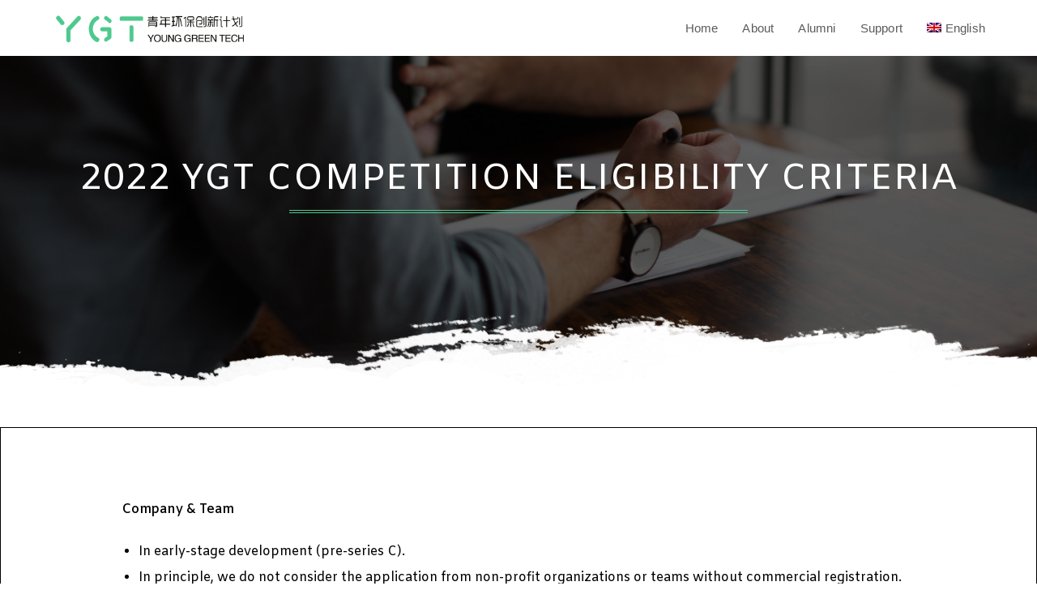

--- FILE ---
content_type: text/html; charset=UTF-8
request_url: https://younggreentech.net/2022-application-requirements/
body_size: 11107
content:

<!DOCTYPE html>
<html class="html" lang="en-US" itemscope itemtype="http://schema.org/WebPage">
<head>
	<meta charset="UTF-8">
	<link rel="profile" href="http://gmpg.org/xfn/11">

	<title>2022 Application Requirements &#8211; Young Green Tech</title>
<meta name='robots' content='max-image-preview:large' />
<meta name="viewport" content="width=device-width, initial-scale=1"><link rel='dns-prefetch' href='//s.w.org' />
<link rel="alternate" type="application/rss+xml" title="Young Green Tech &raquo; Feed" href="https://younggreentech.net/feed/" />
<link rel="alternate" type="application/rss+xml" title="Young Green Tech &raquo; Comments Feed" href="https://younggreentech.net/comments/feed/" />
		<script type="text/javascript">
			window._wpemojiSettings = {"baseUrl":"https:\/\/s.w.org\/images\/core\/emoji\/13.0.1\/72x72\/","ext":".png","svgUrl":"https:\/\/s.w.org\/images\/core\/emoji\/13.0.1\/svg\/","svgExt":".svg","source":{"concatemoji":"https:\/\/younggreentech.net\/wp-includes\/js\/wp-emoji-release.min.js?ver=5.7"}};
			!function(e,a,t){var n,r,o,i=a.createElement("canvas"),p=i.getContext&&i.getContext("2d");function s(e,t){var a=String.fromCharCode;p.clearRect(0,0,i.width,i.height),p.fillText(a.apply(this,e),0,0);e=i.toDataURL();return p.clearRect(0,0,i.width,i.height),p.fillText(a.apply(this,t),0,0),e===i.toDataURL()}function c(e){var t=a.createElement("script");t.src=e,t.defer=t.type="text/javascript",a.getElementsByTagName("head")[0].appendChild(t)}for(o=Array("flag","emoji"),t.supports={everything:!0,everythingExceptFlag:!0},r=0;r<o.length;r++)t.supports[o[r]]=function(e){if(!p||!p.fillText)return!1;switch(p.textBaseline="top",p.font="600 32px Arial",e){case"flag":return s([127987,65039,8205,9895,65039],[127987,65039,8203,9895,65039])?!1:!s([55356,56826,55356,56819],[55356,56826,8203,55356,56819])&&!s([55356,57332,56128,56423,56128,56418,56128,56421,56128,56430,56128,56423,56128,56447],[55356,57332,8203,56128,56423,8203,56128,56418,8203,56128,56421,8203,56128,56430,8203,56128,56423,8203,56128,56447]);case"emoji":return!s([55357,56424,8205,55356,57212],[55357,56424,8203,55356,57212])}return!1}(o[r]),t.supports.everything=t.supports.everything&&t.supports[o[r]],"flag"!==o[r]&&(t.supports.everythingExceptFlag=t.supports.everythingExceptFlag&&t.supports[o[r]]);t.supports.everythingExceptFlag=t.supports.everythingExceptFlag&&!t.supports.flag,t.DOMReady=!1,t.readyCallback=function(){t.DOMReady=!0},t.supports.everything||(n=function(){t.readyCallback()},a.addEventListener?(a.addEventListener("DOMContentLoaded",n,!1),e.addEventListener("load",n,!1)):(e.attachEvent("onload",n),a.attachEvent("onreadystatechange",function(){"complete"===a.readyState&&t.readyCallback()})),(n=t.source||{}).concatemoji?c(n.concatemoji):n.wpemoji&&n.twemoji&&(c(n.twemoji),c(n.wpemoji)))}(window,document,window._wpemojiSettings);
		</script>
		<style type="text/css">
img.wp-smiley,
img.emoji {
	display: inline !important;
	border: none !important;
	box-shadow: none !important;
	height: 1em !important;
	width: 1em !important;
	margin: 0 .07em !important;
	vertical-align: -0.1em !important;
	background: none !important;
	padding: 0 !important;
}
</style>
	<link rel='stylesheet' id='wp-block-library-css'  href='https://younggreentech.net/wp-includes/css/dist/block-library/style.min.css?ver=5.7' type='text/css' media='all' />
<link rel='stylesheet' id='wp-block-library-theme-css'  href='https://younggreentech.net/wp-includes/css/dist/block-library/theme.min.css?ver=5.7' type='text/css' media='all' />
<link rel='stylesheet' id='wpml-legacy-vertical-list-0-css'  href='//younggreentech.net/wp-content/plugins/sitepress-multilingual-cms/templates/language-switchers/legacy-list-vertical/style.css?ver=1' type='text/css' media='all' />
<link rel='stylesheet' id='wpml-menu-item-0-css'  href='//younggreentech.net/wp-content/plugins/sitepress-multilingual-cms/templates/language-switchers/menu-item/style.css?ver=1' type='text/css' media='all' />
<link rel='stylesheet' id='swiper-css'  href='https://younggreentech.net/wp-content/plugins/qi-addons-for-elementor/assets/plugins/swiper/swiper.min.css?ver=5.7' type='text/css' media='all' />
<link rel='stylesheet' id='qi-addons-for-elementor-grid-style-css'  href='https://younggreentech.net/wp-content/plugins/qi-addons-for-elementor/assets/css/grid.min.css?ver=5.7' type='text/css' media='all' />
<link rel='stylesheet' id='qi-addons-for-elementor-helper-parts-style-css'  href='https://younggreentech.net/wp-content/plugins/qi-addons-for-elementor/assets/css/helper-parts.min.css?ver=5.7' type='text/css' media='all' />
<link rel='stylesheet' id='qi-addons-for-elementor-style-css'  href='https://younggreentech.net/wp-content/plugins/qi-addons-for-elementor/assets/css/main.min.css?ver=5.7' type='text/css' media='all' />
<link rel='stylesheet' id='font-awesome-css'  href='https://younggreentech.net/wp-content/themes/oceanwp/assets/css/third/font-awesome.min.css?ver=4.7.0' type='text/css' media='all' />
<link rel='stylesheet' id='simple-line-icons-css'  href='https://younggreentech.net/wp-content/themes/oceanwp/assets/css/third/simple-line-icons.min.css?ver=2.4.0' type='text/css' media='all' />
<link rel='stylesheet' id='magnific-popup-css'  href='https://younggreentech.net/wp-content/themes/oceanwp/assets/css/third/magnific-popup.min.css?ver=1.0.0' type='text/css' media='all' />
<link rel='stylesheet' id='slick-css'  href='https://younggreentech.net/wp-content/themes/oceanwp/assets/css/third/slick.min.css?ver=1.6.0' type='text/css' media='all' />
<link rel='stylesheet' id='oceanwp-style-css'  href='https://younggreentech.net/wp-content/themes/oceanwp/assets/css/style.min.css?ver=1.6.7' type='text/css' media='all' />
<link rel='stylesheet' id='mc4wp-form-themes-css'  href='https://younggreentech.net/wp-content/plugins/mailchimp-for-wp/assets/css/form-themes.min.css?ver=4.7' type='text/css' media='all' />
<link rel='stylesheet' id='elementor-icons-css'  href='https://younggreentech.net/wp-content/plugins/elementor/assets/lib/eicons/css/elementor-icons.min.css?ver=5.11.0' type='text/css' media='all' />
<link rel='stylesheet' id='elementor-animations-css'  href='https://younggreentech.net/wp-content/plugins/elementor/assets/lib/animations/animations.min.css?ver=3.1.4' type='text/css' media='all' />
<link rel='stylesheet' id='elementor-frontend-legacy-css'  href='https://younggreentech.net/wp-content/plugins/elementor/assets/css/frontend-legacy.min.css?ver=3.1.4' type='text/css' media='all' />
<link rel='stylesheet' id='elementor-frontend-css'  href='https://younggreentech.net/wp-content/plugins/elementor/assets/css/frontend.min.css?ver=3.1.4' type='text/css' media='all' />
<link rel='stylesheet' id='elementor-post-5377-css'  href='https://younggreentech.net/wp-content/uploads/elementor/css/post-5377.css?ver=1711984778' type='text/css' media='all' />
<link rel='stylesheet' id='elementor-pro-css'  href='https://younggreentech.net/wp-content/plugins/elementor-pro/assets/css/frontend.min.css?ver=3.2.0' type='text/css' media='all' />
<link rel='stylesheet' id='font-awesome-5-all-css'  href='https://younggreentech.net/wp-content/plugins/elementor/assets/lib/font-awesome/css/all.min.css?ver=3.1.4' type='text/css' media='all' />
<link rel='stylesheet' id='font-awesome-4-shim-css'  href='https://younggreentech.net/wp-content/plugins/elementor/assets/lib/font-awesome/css/v4-shims.min.css?ver=3.1.4' type='text/css' media='all' />
<link rel='stylesheet' id='elementor-global-css'  href='https://younggreentech.net/wp-content/uploads/elementor/css/global.css?ver=1676729567' type='text/css' media='all' />
<link rel='stylesheet' id='elementor-post-6396-css'  href='https://younggreentech.net/wp-content/uploads/elementor/css/post-6396.css?ver=1676886020' type='text/css' media='all' />
<link rel='stylesheet' id='oe-widgets-style-css'  href='https://younggreentech.net/wp-content/plugins/ocean-extra/assets/css/widgets.css?ver=5.7' type='text/css' media='all' />
<link rel='stylesheet' id='google-fonts-1-css'  href='https://fonts.googleapis.com/css?family=Roboto%3A100%2C100italic%2C200%2C200italic%2C300%2C300italic%2C400%2C400italic%2C500%2C500italic%2C600%2C600italic%2C700%2C700italic%2C800%2C800italic%2C900%2C900italic%7CRoboto+Slab%3A100%2C100italic%2C200%2C200italic%2C300%2C300italic%2C400%2C400italic%2C500%2C500italic%2C600%2C600italic%2C700%2C700italic%2C800%2C800italic%2C900%2C900italic%7CAmiko%3A100%2C100italic%2C200%2C200italic%2C300%2C300italic%2C400%2C400italic%2C500%2C500italic%2C600%2C600italic%2C700%2C700italic%2C800%2C800italic%2C900%2C900italic&#038;ver=5.7' type='text/css' media='all' />
<link rel='stylesheet' id='elementor-icons-shared-0-css'  href='https://younggreentech.net/wp-content/plugins/elementor/assets/lib/font-awesome/css/fontawesome.min.css?ver=5.15.1' type='text/css' media='all' />
<link rel='stylesheet' id='elementor-icons-fa-solid-css'  href='https://younggreentech.net/wp-content/plugins/elementor/assets/lib/font-awesome/css/solid.min.css?ver=5.15.1' type='text/css' media='all' />
<script type='text/javascript' src='https://younggreentech.net/wp-includes/js/jquery/jquery.min.js?ver=3.5.1' id='jquery-core-js'></script>
<script type='text/javascript' src='https://younggreentech.net/wp-includes/js/jquery/jquery-migrate.min.js?ver=3.3.2' id='jquery-migrate-js'></script>
<script type='text/javascript' id='wpml-browser-redirect-js-extra'>
/* <![CDATA[ */
var wpml_browser_redirect_params = {"pageLanguage":"en","languageUrls":{"en_US":"https:\/\/younggreentech.net\/2022-application-requirements\/","en":"https:\/\/younggreentech.net\/2022-application-requirements\/","US":"https:\/\/younggreentech.net\/2022-application-requirements\/"},"cookie":{"name":"_icl_visitor_lang_js","domain":"younggreentech.net","path":"\/","expiration":24}};
/* ]]> */
</script>
<script type='text/javascript' src='https://younggreentech.net/wp-content/plugins/sitepress-multilingual-cms/dist/js/browser-redirect/app.js?ver=4.1.2' id='wpml-browser-redirect-js'></script>
<script type='text/javascript' src='https://younggreentech.net/wp-content/plugins/elementor/assets/lib/font-awesome/js/v4-shims.min.js?ver=3.1.4' id='font-awesome-4-shim-js'></script>
<link rel="https://api.w.org/" href="https://younggreentech.net/wp-json/" /><link rel="alternate" type="application/json" href="https://younggreentech.net/wp-json/wp/v2/pages/6396" /><link rel="EditURI" type="application/rsd+xml" title="RSD" href="https://younggreentech.net/xmlrpc.php?rsd" />
<link rel="wlwmanifest" type="application/wlwmanifest+xml" href="https://younggreentech.net/wp-includes/wlwmanifest.xml" /> 
<meta name="generator" content="WordPress 5.7" />
<link rel="canonical" href="https://younggreentech.net/2022-application-requirements/" />
<link rel='shortlink' href='https://younggreentech.net/?p=6396' />
<link rel="alternate" type="application/json+oembed" href="https://younggreentech.net/wp-json/oembed/1.0/embed?url=https%3A%2F%2Fyounggreentech.net%2F2022-application-requirements%2F" />
<link rel="alternate" type="text/xml+oembed" href="https://younggreentech.net/wp-json/oembed/1.0/embed?url=https%3A%2F%2Fyounggreentech.net%2F2022-application-requirements%2F&#038;format=xml" />
<meta name="generator" content="WPML ver:4.1.2 stt:60,1;" />
<!-- Global site tag (gtag.js) - Google Ads: 664456195 -->
<script async src="https://www.googletagmanager.com/gtag/js?id=AW-664456195"></script>
<script>
  window.dataLayer = window.dataLayer || [];
  function gtag(){dataLayer.push(arguments);}
  gtag('js', new Date());

  gtag('config', 'AW-664456195');
</script>
<!-- Event snippet for Click Application Pages conversion page -->
<script>
  gtag('event', 'conversion', {'send_to': 'AW-664456195/ut90CK6t2skBEIOY67wC'});
</script><link rel="icon" href="https://younggreentech.net/wp-content/uploads/2019/03/cropped-1-1-32x32.png" sizes="32x32" />
<link rel="icon" href="https://younggreentech.net/wp-content/uploads/2019/03/cropped-1-1-192x192.png" sizes="192x192" />
<link rel="apple-touch-icon" href="https://younggreentech.net/wp-content/uploads/2019/03/cropped-1-1-180x180.png" />
<meta name="msapplication-TileImage" content="https://younggreentech.net/wp-content/uploads/2019/03/cropped-1-1-270x270.png" />
<!-- OceanWP CSS -->
<style type="text/css">
/* Header CSS */#site-logo #site-logo-inner,.oceanwp-social-menu .social-menu-inner,#site-header.full_screen-header .menu-bar-inner,.after-header-content .after-header-content-inner{height:69px}#site-navigation-wrap .dropdown-menu >li >a,.oceanwp-mobile-menu-icon a,.after-header-content-inner >a{line-height:69px}#site-header{border-color:#ffffff}#site-header.has-header-media .overlay-header-media{background-color:rgba(0,0,0,0.5)}#site-logo #site-logo-inner a img,#site-header.center-header #site-navigation-wrap .middle-site-logo a img{max-width:241px}#site-header #site-logo #site-logo-inner a img,#site-header.center-header #site-navigation-wrap .middle-site-logo a img{max-height:75px}#site-navigation-wrap .dropdown-menu >li >a,.oceanwp-mobile-menu-icon a,#searchform-header-replace-close{color:#5b5b5b}#site-navigation-wrap .dropdown-menu >li >a:hover,.oceanwp-mobile-menu-icon a:hover,#searchform-header-replace-close:hover{color:#51d194}.dropdown-menu .sub-menu{min-width:116px}/* Footer Widgets CSS */#footer-widgets{background-color:#ffffff}/* Footer Bottom CSS */#footer-bottom{padding:5px 0 5px 0}#footer-bottom{background-color:#8e8e8e}#footer-bottom,#footer-bottom p{color:#ffffff}#footer-bottom a:hover,#footer-bottom #footer-bottom-menu a:hover{color:#66c985}/* Typography CSS */h1,h2,h3,h4,h5,h6,.theme-heading,.widget-title,.oceanwp-widget-recent-posts-title,.comment-reply-title,.entry-title,.sidebar-box .widget-title{line-height:1.2}#site-navigation-wrap .dropdown-menu >li >a,#site-header.full_screen-header .fs-dropdown-menu >li >a,#site-header.top-header #site-navigation-wrap .dropdown-menu >li >a,#site-header.center-header #site-navigation-wrap .dropdown-menu >li >a,#site-header.medium-header #site-navigation-wrap .dropdown-menu >li >a,.oceanwp-mobile-menu-icon a{font-weight:500;font-size:15px;letter-spacing:.2px}
</style></head>

<body class="page-template-default page page-id-6396 wp-custom-logo wp-embed-responsive qodef-qi--no-touch qi-addons-for-elementor-1.5.6 oceanwp-theme sidebar-mobile no-header-border default-breakpoint content-full-screen page-header-disabled has-breadcrumbs elementor-default elementor-kit-5377 elementor-page elementor-page-6396">

	
	<div id="outer-wrap" class="site clr">

		
		<div id="wrap" class="clr">

			
			
<header id="site-header" class="minimal-header clr" data-height="69" itemscope="itemscope" itemtype="http://schema.org/WPHeader">

	
		
			
			<div id="site-header-inner" class="clr container">

				
				

<div id="site-logo" class="clr" itemscope itemtype="http://schema.org/Brand">

	
	<div id="site-logo-inner" class="clr">

		<a href="https://younggreentech.net/" class="custom-logo-link" rel="home"><img width="1491" height="264" src="https://younggreentech.net/wp-content/uploads/2019/01/cropped-logo-1.png" class="custom-logo" alt="Young Green Tech" srcset="https://younggreentech.net/wp-content/uploads/2019/01/cropped-logo-1.png 1491w, https://younggreentech.net/wp-content/uploads/2019/01/cropped-logo-1-300x53.png 300w, https://younggreentech.net/wp-content/uploads/2019/01/cropped-logo-1-768x136.png 768w, https://younggreentech.net/wp-content/uploads/2019/01/cropped-logo-1-1024x181.png 1024w" sizes="(max-width: 1491px) 100vw, 1491px" /></a>
	</div><!-- #site-logo-inner -->

	
	
</div><!-- #site-logo -->

			<div id="site-navigation-wrap" class="clr">
		
			
			
			<nav id="site-navigation" class="navigation main-navigation clr" itemscope="itemscope" itemtype="http://schema.org/SiteNavigationElement">

				<ul id="menu-navigation-eng" class="main-menu dropdown-menu sf-menu"><li id="menu-item-10136" class="menu-item menu-item-type-post_type menu-item-object-page menu-item-home menu-item-10136"><a href="https://younggreentech.net/" class="menu-link"><span class="text-wrap">Home</span></a></li><li id="menu-item-10135" class="menu-item menu-item-type-post_type menu-item-object-page menu-item-10135"><a href="https://younggreentech.net/about-young-green-tech-2/" class="menu-link"><span class="text-wrap">About</span></a></li><li id="menu-item-10489" class="menu-item menu-item-type-post_type menu-item-object-page menu-item-10489"><a href="https://younggreentech.net/alumni-young-green-tech/" class="menu-link"><span class="text-wrap">Alumni</span></a></li><li id="menu-item-9872" class="menu-item menu-item-type-post_type menu-item-object-page menu-item-9872"><a href="https://younggreentech.net/support-young-green-tech/" class="menu-link"><span class="text-wrap">Support</span></a></li><li id="menu-item-wpml-ls-42-en" class="menu-item wpml-ls-slot-42 wpml-ls-item wpml-ls-item-en wpml-ls-current-language wpml-ls-menu-item wpml-ls-first-item wpml-ls-last-item menu-item-type-wpml_ls_menu_item menu-item-object-wpml_ls_menu_item menu-item-wpml-ls-42-en"><a title="English" href="https://younggreentech.net/2022-application-requirements/" class="menu-link"><span class="text-wrap"><img class="wpml-ls-flag" src="https://younggreentech.net/wp-content/plugins/sitepress-multilingual-cms/res/flags/en.png" alt="en" title="English"><span class="wpml-ls-native">English</span></span></a></li></ul>
			</nav><!-- #site-navigation -->

			
			
					</div><!-- #site-navigation-wrap -->
		
		
	
				
	<div class="oceanwp-mobile-menu-icon clr mobile-right">

		
		
		
		<a href="#" class="mobile-menu">
							<i class="fa fa-bars"></i>
							<span class="oceanwp-text">Menu</span>

						</a>

		
		
		
	</div><!-- #oceanwp-mobile-menu-navbar -->


			</div><!-- #site-header-inner -->

			
			
		
				
	
</header><!-- #site-header -->


						
			<main id="main" class="site-main clr" >

				
	
	<div id="content-wrap" class="container clr">

		
		<div id="primary" class="content-area clr">

			
			<div id="content" class="site-content clr">

				
				
<article class="single-page-article clr">

	
<div class="entry clr" itemprop="text">
				<div data-elementor-type="wp-post" data-elementor-id="6396" class="elementor elementor-6396" data-elementor-settings="[]">
						<div class="elementor-inner">
							<div class="elementor-section-wrap">
							<section class="elementor-section elementor-top-section elementor-element elementor-element-c0b9852 elementor-section-height-min-height elementor-section-boxed elementor-section-height-default elementor-section-items-middle" data-id="c0b9852" data-element_type="section" data-settings="{&quot;background_background&quot;:&quot;classic&quot;}">
							<div class="elementor-background-overlay"></div>
							<div class="elementor-container elementor-column-gap-default">
							<div class="elementor-row">
					<div class="elementor-column elementor-col-100 elementor-top-column elementor-element elementor-element-7c0a37bb" data-id="7c0a37bb" data-element_type="column">
			<div class="elementor-column-wrap elementor-element-populated">
							<div class="elementor-widget-wrap">
						<div class="elementor-element elementor-element-632d4eb4 elementor-widget elementor-widget-heading" data-id="632d4eb4" data-element_type="widget" data-widget_type="heading.default">
				<div class="elementor-widget-container">
			<h3 class="elementor-heading-title elementor-size-default">2022 YGT COMPETITION ELIGIBILITY CRITERIA
</h3>		</div>
				</div>
				<div class="elementor-element elementor-element-30df4485 elementor-widget-divider--view-line elementor-widget elementor-widget-divider" data-id="30df4485" data-element_type="widget" data-widget_type="divider.default">
				<div class="elementor-widget-container">
					<div class="elementor-divider">
			<span class="elementor-divider-separator">
						</span>
		</div>
				</div>
				</div>
						</div>
					</div>
		</div>
								</div>
					</div>
		</section>
				<section class="elementor-section elementor-top-section elementor-element elementor-element-5f3b91a1 elementor-section-content-middle elementor-section-boxed elementor-section-height-default elementor-section-height-default" data-id="5f3b91a1" data-element_type="section">
						<div class="elementor-container elementor-column-gap-no">
							<div class="elementor-row">
					<div class="elementor-column elementor-col-100 elementor-top-column elementor-element elementor-element-65029b15" data-id="65029b15" data-element_type="column">
			<div class="elementor-column-wrap elementor-element-populated">
							<div class="elementor-widget-wrap">
						<div class="elementor-element elementor-element-90c2e32 elementor-widget elementor-widget-text-editor" data-id="90c2e32" data-element_type="widget" data-widget_type="text-editor.default">
				<div class="elementor-widget-container">
					<div class="elementor-text-editor elementor-clearfix"><p><b>Company &amp; Team</b><i></i></p>
<ul>
<li style="font-weight: 400;" aria-level="1"><span style="font-weight: 400;">In early-stage development (pre-series C).</span></li>
<li style="font-weight: 400;" aria-level="1"><span style="font-weight: 400;">In principle, we do not consider the application from non-profit organizations or teams without commercial registration.</span></li>
<li style="font-weight: 400;" aria-level="1"><span style="font-weight: 400;">Have at least three staff members.</span></li>
<li style="font-weight: 400;" aria-level="1"><span style="font-weight: 400;">Enterprise goals and objectives shall align with the Sustainable Development Goals (SDGs), and business areas fall within YGT nine categories.&nbsp;</span></li>
<li style="font-weight: 400;" aria-level="1"><span style="font-weight: 400;">Participating enterprises must reflect proper business operations and have a good social reputation.</span></li>
</ul>
<p><b>Candidates</b></p>
<ul>
<li style="font-weight: 400;" aria-level="1"><span style="font-weight: 400;">Individual applicants must be founders, co-founders, C-level executives, and/or other core members of an enterprise. Founding members are preferred.</span></li>
<li style="font-weight: 400;" aria-level="1"><span style="font-weight: 400;">YGT Finalists must be able to participate in the YGT Global Final Competition and related activities.&nbsp;&nbsp;</span></li>
<li style="font-weight: 400;" aria-level="1"><span style="font-weight: 400;">Chinese and English are the working languages of YGT. Individual applicants must be able to communicate and present their projects (the application materials included) via either one or both languages.</span></li>
</ul></div>
				</div>
				</div>
						</div>
					</div>
		</div>
								</div>
					</div>
		</section>
				<section class="elementor-section elementor-top-section elementor-element elementor-element-3e22974 elementor-section-boxed elementor-section-height-default elementor-section-height-default" data-id="3e22974" data-element_type="section" data-settings="{&quot;background_background&quot;:&quot;classic&quot;}">
						<div class="elementor-container elementor-column-gap-default">
							<div class="elementor-row">
					<div class="elementor-column elementor-col-100 elementor-top-column elementor-element elementor-element-7dad3a31" data-id="7dad3a31" data-element_type="column">
			<div class="elementor-column-wrap elementor-element-populated">
							<div class="elementor-widget-wrap">
						<div class="elementor-element elementor-element-41d25f40 elementor-widget elementor-widget-heading" data-id="41d25f40" data-element_type="widget" data-widget_type="heading.default">
				<div class="elementor-widget-container">
			<h2 class="elementor-heading-title elementor-size-default">Project Categories</h2>		</div>
				</div>
						</div>
					</div>
		</div>
								</div>
					</div>
		</section>
				<section class="elementor-section elementor-top-section elementor-element elementor-element-49cb3305 elementor-section-content-middle elementor-section-boxed elementor-section-height-default elementor-section-height-default" data-id="49cb3305" data-element_type="section" data-settings="{&quot;background_background&quot;:&quot;classic&quot;}">
						<div class="elementor-container elementor-column-gap-no">
							<div class="elementor-row">
					<div class="elementor-column elementor-col-100 elementor-top-column elementor-element elementor-element-5529ccbc" data-id="5529ccbc" data-element_type="column">
			<div class="elementor-column-wrap elementor-element-populated">
							<div class="elementor-widget-wrap">
						<section class="elementor-section elementor-inner-section elementor-element elementor-element-4a4feca7 elementor-section-boxed elementor-section-height-default elementor-section-height-default" data-id="4a4feca7" data-element_type="section">
						<div class="elementor-container elementor-column-gap-default">
							<div class="elementor-row">
					<div class="elementor-column elementor-col-33 elementor-inner-column elementor-element elementor-element-4b7fbb61" data-id="4b7fbb61" data-element_type="column">
			<div class="elementor-column-wrap elementor-element-populated">
							<div class="elementor-widget-wrap">
						<div class="elementor-element elementor-element-5f2ccd9f elementor-view-default elementor-position-top elementor-vertical-align-top elementor-widget elementor-widget-icon-box" data-id="5f2ccd9f" data-element_type="widget" data-widget_type="icon-box.default">
				<div class="elementor-widget-container">
					<div class="elementor-icon-box-wrapper">
						<div class="elementor-icon-box-icon">
				<span class="elementor-icon elementor-animation-grow" >
				<i aria-hidden="true" class="fas fa-cogs"></i>				</span>
			</div>
						<div class="elementor-icon-box-content">
				<h3 class="elementor-icon-box-title">
					<span >Advanced Manufacturing</span>
				</h3>
								<p class="elementor-icon-box-description">Wastewater treatment equipment, electric aviation devices, driverless technology, air purifiers, low-emission propellers, etc.
</p>
							</div>
		</div>
				</div>
				</div>
						</div>
					</div>
		</div>
				<div class="elementor-column elementor-col-33 elementor-inner-column elementor-element elementor-element-5100afc7" data-id="5100afc7" data-element_type="column">
			<div class="elementor-column-wrap elementor-element-populated">
							<div class="elementor-widget-wrap">
						<div class="elementor-element elementor-element-6d66eb4 elementor-view-default elementor-position-top elementor-vertical-align-top elementor-widget elementor-widget-icon-box" data-id="6d66eb4" data-element_type="widget" data-widget_type="icon-box.default">
				<div class="elementor-widget-container">
					<div class="elementor-icon-box-wrapper">
						<div class="elementor-icon-box-icon">
				<span class="elementor-icon elementor-animation-grow" >
				<i aria-hidden="true" class="fas fa-battery-full"></i>				</span>
			</div>
						<div class="elementor-icon-box-content">
				<h3 class="elementor-icon-box-title">
					<span >Renewable Energy</span>
				</h3>
								<p class="elementor-icon-box-description">Renewable energy transaction platforms, solar resource management, oil & gas well retrofits, batteries & storage, eco-toilets, etc.
</p>
							</div>
		</div>
				</div>
				</div>
						</div>
					</div>
		</div>
				<div class="elementor-column elementor-col-33 elementor-inner-column elementor-element elementor-element-3b82f41" data-id="3b82f41" data-element_type="column">
			<div class="elementor-column-wrap elementor-element-populated">
							<div class="elementor-widget-wrap">
						<div class="elementor-element elementor-element-3ee1e58 elementor-view-default elementor-position-top elementor-vertical-align-top elementor-widget elementor-widget-icon-box" data-id="3ee1e58" data-element_type="widget" data-widget_type="icon-box.default">
				<div class="elementor-widget-container">
					<div class="elementor-icon-box-wrapper">
						<div class="elementor-icon-box-icon">
				<span class="elementor-icon elementor-animation-grow" >
				<i aria-hidden="true" class="fas fa-recycle"></i>				</span>
			</div>
						<div class="elementor-icon-box-content">
				<h3 class="elementor-icon-box-title">
					<span >Sustainable Materials</span>
				</h3>
								<p class="elementor-icon-box-description">Sustainable textiles, plastic substitutes & safe babycare products, humidity-control & energy-saving construction materials, plant-based material substitutes, tire recycling, etc.
</p>
							</div>
		</div>
				</div>
				</div>
						</div>
					</div>
		</div>
								</div>
					</div>
		</section>
				<section class="elementor-section elementor-inner-section elementor-element elementor-element-6ba978d3 elementor-section-boxed elementor-section-height-default elementor-section-height-default" data-id="6ba978d3" data-element_type="section">
						<div class="elementor-container elementor-column-gap-default">
							<div class="elementor-row">
					<div class="elementor-column elementor-col-33 elementor-inner-column elementor-element elementor-element-23283776" data-id="23283776" data-element_type="column">
			<div class="elementor-column-wrap elementor-element-populated">
							<div class="elementor-widget-wrap">
						<div class="elementor-element elementor-element-185fdae elementor-view-default elementor-position-top elementor-vertical-align-top elementor-widget elementor-widget-icon-box" data-id="185fdae" data-element_type="widget" data-widget_type="icon-box.default">
				<div class="elementor-widget-container">
					<div class="elementor-icon-box-wrapper">
						<div class="elementor-icon-box-icon">
				<span class="elementor-icon elementor-animation-grow" >
				<i aria-hidden="true" class="fas fa-flask"></i>				</span>
			</div>
						<div class="elementor-icon-box-content">
				<h3 class="elementor-icon-box-title">
					<span >Biotech</span>
				</h3>
								<p class="elementor-icon-box-description">Industrial enzyme applications, plant-based meat, natural dye, etc.
</p>
							</div>
		</div>
				</div>
				</div>
						</div>
					</div>
		</div>
				<div class="elementor-column elementor-col-33 elementor-inner-column elementor-element elementor-element-071f18c" data-id="071f18c" data-element_type="column">
			<div class="elementor-column-wrap elementor-element-populated">
							<div class="elementor-widget-wrap">
						<div class="elementor-element elementor-element-c708dd6 elementor-view-default elementor-position-top elementor-vertical-align-top elementor-widget elementor-widget-icon-box" data-id="c708dd6" data-element_type="widget" data-widget_type="icon-box.default">
				<div class="elementor-widget-container">
					<div class="elementor-icon-box-wrapper">
						<div class="elementor-icon-box-icon">
				<span class="elementor-icon elementor-animation-grow" >
				<i aria-hidden="true" class="fas fa-train"></i>				</span>
			</div>
						<div class="elementor-icon-box-content">
				<h3 class="elementor-icon-box-title">
					<span >Transportation</span>
				</h3>
								<p class="elementor-icon-box-description">Transport sharing & carpooling, driverless cabs, etc.
</p>
							</div>
		</div>
				</div>
				</div>
						</div>
					</div>
		</div>
				<div class="elementor-column elementor-col-33 elementor-inner-column elementor-element elementor-element-25796d01" data-id="25796d01" data-element_type="column">
			<div class="elementor-column-wrap elementor-element-populated">
							<div class="elementor-widget-wrap">
						<div class="elementor-element elementor-element-2af11bfb elementor-view-default elementor-position-top elementor-vertical-align-top elementor-widget elementor-widget-icon-box" data-id="2af11bfb" data-element_type="widget" data-widget_type="icon-box.default">
				<div class="elementor-widget-container">
					<div class="elementor-icon-box-wrapper">
						<div class="elementor-icon-box-icon">
				<span class="elementor-icon elementor-animation-grow" >
				<i aria-hidden="true" class="fas fa-database"></i>				</span>
			</div>
						<div class="elementor-icon-box-content">
				<h3 class="elementor-icon-box-title">
					<span >Data Management</span>
				</h3>
								<p class="elementor-icon-box-description">Carbon trading platforms, artificial intelligence libraries, internet of Things, smart grid, blockchain technology, city-level GHG monitoring, etc.
</p>
							</div>
		</div>
				</div>
				</div>
						</div>
					</div>
		</div>
								</div>
					</div>
		</section>
				<section class="elementor-section elementor-inner-section elementor-element elementor-element-a1d3bce elementor-section-boxed elementor-section-height-default elementor-section-height-default" data-id="a1d3bce" data-element_type="section">
						<div class="elementor-container elementor-column-gap-default">
							<div class="elementor-row">
					<div class="elementor-column elementor-col-33 elementor-inner-column elementor-element elementor-element-cc9df22" data-id="cc9df22" data-element_type="column">
			<div class="elementor-column-wrap elementor-element-populated">
							<div class="elementor-widget-wrap">
						<div class="elementor-element elementor-element-3734910e elementor-view-default elementor-position-top elementor-vertical-align-top elementor-widget elementor-widget-icon-box" data-id="3734910e" data-element_type="widget" data-widget_type="icon-box.default">
				<div class="elementor-widget-container">
					<div class="elementor-icon-box-wrapper">
						<div class="elementor-icon-box-icon">
				<span class="elementor-icon elementor-animation-grow" >
				<i aria-hidden="true" class="fas fa-leaf"></i>				</span>
			</div>
						<div class="elementor-icon-box-content">
				<h3 class="elementor-icon-box-title">
					<span >Pollution Management</span>
				</h3>
								<p class="elementor-icon-box-description">Water & wastewater treatment, air pollution control, noise pollution management, municipal solid waste recycling, hazardous waste management, environmental monitoring, analysis & assessment, etc.
</p>
							</div>
		</div>
				</div>
				</div>
						</div>
					</div>
		</div>
				<div class="elementor-column elementor-col-33 elementor-inner-column elementor-element elementor-element-6a79c97" data-id="6a79c97" data-element_type="column">
			<div class="elementor-column-wrap elementor-element-populated">
							<div class="elementor-widget-wrap">
						<div class="elementor-element elementor-element-3e43b5ed elementor-view-default elementor-position-top elementor-vertical-align-top elementor-widget elementor-widget-icon-box" data-id="3e43b5ed" data-element_type="widget" data-widget_type="icon-box.default">
				<div class="elementor-widget-container">
					<div class="elementor-icon-box-wrapper">
						<div class="elementor-icon-box-icon">
				<span class="elementor-icon elementor-animation-grow" >
				<i aria-hidden="true" class="fas fa-carrot"></i>				</span>
			</div>
						<div class="elementor-icon-box-content">
				<h3 class="elementor-icon-box-title">
					<span >Sustainable Agriculture</span>
				</h3>
								<p class="elementor-icon-box-description">Organic fertilizers, organic feeds, eco-friendly soil enhancers, etc.
</p>
							</div>
		</div>
				</div>
				</div>
						</div>
					</div>
		</div>
				<div class="elementor-column elementor-col-33 elementor-inner-column elementor-element elementor-element-eb11828" data-id="eb11828" data-element_type="column">
			<div class="elementor-column-wrap elementor-element-populated">
							<div class="elementor-widget-wrap">
						<div class="elementor-element elementor-element-0032ba5 elementor-view-default elementor-position-top elementor-vertical-align-top elementor-widget elementor-widget-icon-box" data-id="0032ba5" data-element_type="widget" data-widget_type="icon-box.default">
				<div class="elementor-widget-container">
					<div class="elementor-icon-box-wrapper">
						<div class="elementor-icon-box-icon">
				<span class="elementor-icon elementor-animation-grow" >
				<i aria-hidden="true" class="fas fa-laptop-house"></i>				</span>
			</div>
						<div class="elementor-icon-box-content">
				<h3 class="elementor-icon-box-title">
					<span >Sustainable Living & Education</span>
				</h3>
								<p class="elementor-icon-box-description">Environmental education programs, sustainable lifestyle, polar science research programs, etc.
</p>
							</div>
		</div>
				</div>
				</div>
						</div>
					</div>
		</div>
								</div>
					</div>
		</section>
						</div>
					</div>
		</div>
								</div>
					</div>
		</section>
						</div>
						</div>
					</div>
			</div> 
</article>
				
			</div><!-- #content -->

			
		</div><!-- #primary -->

		
	</div><!-- #content-wrap -->

	

        </main><!-- #main -->

        
        
        
                        
        
                        
    </div><!-- #wrap -->

    
</div><!-- #outer-wrap -->



<a id="scroll-top" class="scroll-top-right" href="#"><span class="fa fa-angle-up"></span></a>


<div id="sidr-close">
	<a href="#" class="toggle-sidr-close">
		<i class="icon icon-close"></i><span class="close-text">Close Menu</span>
	</a>
</div>
    
    
<div id="mobile-menu-search" class="clr">
	<form method="get" action="https://younggreentech.net/" class="mobile-searchform">
		<input type="search" name="s" autocomplete="off" placeholder="Search" />
		<button type="submit" class="searchform-submit">
			<i class="icon icon-magnifier"></i>
		</button>
			</form>
</div><!-- .mobile-menu-search -->

<script type="text/javascript">
_linkedin_partner_id = "1505129";
window._linkedin_data_partner_ids = window._linkedin_data_partner_ids || [];
window._linkedin_data_partner_ids.push(_linkedin_partner_id);
</script><script type="text/javascript">
(function(){var s = document.getElementsByTagName("script")[0];
var b = document.createElement("script");
b.type = "text/javascript";b.async = true;
b.src = "https://snap.licdn.com/li.lms-analytics/insight.min.js";
s.parentNode.insertBefore(b, s);})();
</script>
<noscript>
<img height="1" width="1" style="display:none;" alt="" src="https://px.ads.linkedin.com/collect/?pid=1505129&fmt=gif" />
</noscript><script type='text/javascript' src='https://younggreentech.net/wp-includes/js/jquery/ui/core.min.js?ver=1.12.1' id='jquery-ui-core-js'></script>
<script type='text/javascript' id='qi-addons-for-elementor-script-js-extra'>
/* <![CDATA[ */
var qodefQiAddonsGlobal = {"vars":{"adminBarHeight":0,"iconArrowLeft":"<svg  xmlns=\"http:\/\/www.w3.org\/2000\/svg\" xmlns:xlink=\"http:\/\/www.w3.org\/1999\/xlink\" x=\"0px\" y=\"0px\" viewBox=\"0 0 34.2 32.3\" xml:space=\"preserve\" style=\"stroke-width: 2;\"><line x1=\"0.5\" y1=\"16\" x2=\"33.5\" y2=\"16\"\/><line x1=\"0.3\" y1=\"16.5\" x2=\"16.2\" y2=\"0.7\"\/><line x1=\"0\" y1=\"15.4\" x2=\"16.2\" y2=\"31.6\"\/><\/svg>","iconArrowRight":"<svg  xmlns=\"http:\/\/www.w3.org\/2000\/svg\" xmlns:xlink=\"http:\/\/www.w3.org\/1999\/xlink\" x=\"0px\" y=\"0px\" viewBox=\"0 0 34.2 32.3\" xml:space=\"preserve\" style=\"stroke-width: 2;\"><line x1=\"0\" y1=\"16\" x2=\"33\" y2=\"16\"\/><line x1=\"17.3\" y1=\"0.7\" x2=\"33.2\" y2=\"16.5\"\/><line x1=\"17.3\" y1=\"31.6\" x2=\"33.5\" y2=\"15.4\"\/><\/svg>","iconClose":"<svg  xmlns=\"http:\/\/www.w3.org\/2000\/svg\" xmlns:xlink=\"http:\/\/www.w3.org\/1999\/xlink\" x=\"0px\" y=\"0px\" viewBox=\"0 0 9.1 9.1\" xml:space=\"preserve\"><g><path d=\"M8.5,0L9,0.6L5.1,4.5L9,8.5L8.5,9L4.5,5.1L0.6,9L0,8.5L4,4.5L0,0.6L0.6,0L4.5,4L8.5,0z\"\/><\/g><\/svg>"}};
/* ]]> */
</script>
<script type='text/javascript' src='https://younggreentech.net/wp-content/plugins/qi-addons-for-elementor/assets/js/main.min.js?ver=5.7' id='qi-addons-for-elementor-script-js'></script>
<script type='text/javascript' src='https://younggreentech.net/wp-includes/js/imagesloaded.min.js?ver=4.1.4' id='imagesloaded-js'></script>
<script type='text/javascript' src='https://younggreentech.net/wp-content/themes/oceanwp/assets/js/third/magnific-popup.min.js?ver=1.6.7' id='magnific-popup-js'></script>
<script type='text/javascript' src='https://younggreentech.net/wp-content/themes/oceanwp/assets/js/third/lightbox.min.js?ver=1.6.7' id='oceanwp-lightbox-js'></script>
<script type='text/javascript' id='oceanwp-main-js-extra'>
/* <![CDATA[ */
var oceanwpLocalize = {"isRTL":"","menuSearchStyle":"disabled","sidrSource":"#sidr-close, #site-navigation, #mobile-menu-search","sidrDisplace":"1","sidrSide":"left","sidrDropdownTarget":"icon","verticalHeaderTarget":"icon","customSelects":".woocommerce-ordering .orderby, #dropdown_product_cat, .widget_categories select, .widget_archive select, .single-product .variations_form .variations select","ajax_url":"https:\/\/younggreentech.net\/wp-admin\/admin-ajax.php"};
/* ]]> */
</script>
<script type='text/javascript' src='https://younggreentech.net/wp-content/themes/oceanwp/assets/js/main.min.js?ver=1.6.7' id='oceanwp-main-js'></script>
<script type='text/javascript' src='https://younggreentech.net/wp-includes/js/wp-embed.min.js?ver=5.7' id='wp-embed-js'></script>
<!--[if lt IE 9]>
<script type='text/javascript' src='https://younggreentech.net/wp-content/themes/oceanwp/assets/js//third/html5.min.js?ver=1.6.7' id='html5shiv-js'></script>
<![endif]-->
<script type='text/javascript' src='https://younggreentech.net/wp-content/plugins/elementor/assets/js/webpack.runtime.min.js?ver=3.1.4' id='elementor-webpack-runtime-js'></script>
<script type='text/javascript' src='https://younggreentech.net/wp-content/plugins/elementor/assets/js/frontend-modules.min.js?ver=3.1.4' id='elementor-frontend-modules-js'></script>
<script type='text/javascript' src='https://younggreentech.net/wp-content/plugins/elementor/assets/lib/dialog/dialog.min.js?ver=4.8.1' id='elementor-dialog-js'></script>
<script type='text/javascript' src='https://younggreentech.net/wp-content/plugins/elementor/assets/lib/waypoints/waypoints.min.js?ver=4.0.2' id='elementor-waypoints-js'></script>
<script type='text/javascript' src='https://younggreentech.net/wp-content/plugins/elementor/assets/lib/share-link/share-link.min.js?ver=3.1.4' id='share-link-js'></script>
<script type='text/javascript' src='https://younggreentech.net/wp-content/plugins/elementor/assets/lib/swiper/swiper.min.js?ver=5.3.6' id='swiper-js'></script>
<script type='text/javascript' id='elementor-frontend-js-before'>
var elementorFrontendConfig = {"environmentMode":{"edit":false,"wpPreview":false,"isScriptDebug":false,"isImprovedAssetsLoading":false},"i18n":{"shareOnFacebook":"Share on Facebook","shareOnTwitter":"Share on Twitter","pinIt":"Pin it","download":"Download","downloadImage":"Download image","fullscreen":"Fullscreen","zoom":"Zoom","share":"Share","playVideo":"Play Video","previous":"Previous","next":"Next","close":"Close"},"is_rtl":false,"breakpoints":{"xs":0,"sm":480,"md":768,"lg":1025,"xl":1440,"xxl":1600},"version":"3.1.4","is_static":false,"experimentalFeatures":{"form-submissions":true},"urls":{"assets":"https:\/\/younggreentech.net\/wp-content\/plugins\/elementor\/assets\/"},"settings":{"page":[],"editorPreferences":[]},"kit":{"global_image_lightbox":"yes","lightbox_enable_counter":"yes","lightbox_enable_fullscreen":"yes","lightbox_enable_zoom":"yes","lightbox_enable_share":"yes","lightbox_title_src":"title","lightbox_description_src":"description"},"post":{"id":6396,"title":"2022%20Application%20Requirements%20%E2%80%93%20Young%20Green%20Tech","excerpt":"","featuredImage":false}};
</script>
<script type='text/javascript' src='https://younggreentech.net/wp-content/plugins/elementor/assets/js/frontend.min.js?ver=3.1.4' id='elementor-frontend-js'></script>
<script type='text/javascript' src='https://younggreentech.net/wp-includes/js/dist/vendor/wp-polyfill.min.js?ver=7.4.4' id='wp-polyfill-js'></script>
<script type='text/javascript' id='wp-polyfill-js-after'>
( 'fetch' in window ) || document.write( '<script src="https://younggreentech.net/wp-includes/js/dist/vendor/wp-polyfill-fetch.min.js?ver=3.0.0"></scr' + 'ipt>' );( document.contains ) || document.write( '<script src="https://younggreentech.net/wp-includes/js/dist/vendor/wp-polyfill-node-contains.min.js?ver=3.42.0"></scr' + 'ipt>' );( window.DOMRect ) || document.write( '<script src="https://younggreentech.net/wp-includes/js/dist/vendor/wp-polyfill-dom-rect.min.js?ver=3.42.0"></scr' + 'ipt>' );( window.URL && window.URL.prototype && window.URLSearchParams ) || document.write( '<script src="https://younggreentech.net/wp-includes/js/dist/vendor/wp-polyfill-url.min.js?ver=3.6.4"></scr' + 'ipt>' );( window.FormData && window.FormData.prototype.keys ) || document.write( '<script src="https://younggreentech.net/wp-includes/js/dist/vendor/wp-polyfill-formdata.min.js?ver=3.0.12"></scr' + 'ipt>' );( Element.prototype.matches && Element.prototype.closest ) || document.write( '<script src="https://younggreentech.net/wp-includes/js/dist/vendor/wp-polyfill-element-closest.min.js?ver=2.0.2"></scr' + 'ipt>' );( 'objectFit' in document.documentElement.style ) || document.write( '<script src="https://younggreentech.net/wp-includes/js/dist/vendor/wp-polyfill-object-fit.min.js?ver=2.3.4"></scr' + 'ipt>' );
</script>
<script type='text/javascript' src='https://younggreentech.net/wp-includes/js/dist/hooks.min.js?ver=50e23bed88bcb9e6e14023e9961698c1' id='wp-hooks-js'></script>
<script type='text/javascript' src='https://younggreentech.net/wp-includes/js/dist/i18n.min.js?ver=db9a9a37da262883343e941c3731bc67' id='wp-i18n-js'></script>
<script type='text/javascript' id='wp-i18n-js-after'>
wp.i18n.setLocaleData( { 'text direction\u0004ltr': [ 'ltr' ] } );
</script>
<script type='text/javascript' src='https://younggreentech.net/wp-content/plugins/qi-addons-for-elementor/inc/plugins/elementor/assets/js/elementor.js?ver=5.7' id='qi-addons-for-elementor-elementor-js'></script>
<script type='text/javascript' src='https://younggreentech.net/wp-content/plugins/elementor-pro/assets/js/webpack-pro.runtime.min.js?ver=3.2.0' id='elementor-pro-webpack-runtime-js'></script>
<script type='text/javascript' src='https://younggreentech.net/wp-content/plugins/elementor-pro/assets/lib/sticky/jquery.sticky.min.js?ver=3.2.0' id='elementor-sticky-js'></script>
<script type='text/javascript' id='elementor-pro-frontend-js-before'>
var ElementorProFrontendConfig = {"ajaxurl":"https:\/\/younggreentech.net\/wp-admin\/admin-ajax.php","nonce":"6be6e4ec80","urls":{"assets":"https:\/\/younggreentech.net\/wp-content\/plugins\/elementor-pro\/assets\/"},"i18n":{"toc_no_headings_found":"No headings were found on this page."},"shareButtonsNetworks":{"facebook":{"title":"Facebook","has_counter":true},"twitter":{"title":"Twitter"},"google":{"title":"Google+","has_counter":true},"linkedin":{"title":"LinkedIn","has_counter":true},"pinterest":{"title":"Pinterest","has_counter":true},"reddit":{"title":"Reddit","has_counter":true},"vk":{"title":"VK","has_counter":true},"odnoklassniki":{"title":"OK","has_counter":true},"tumblr":{"title":"Tumblr"},"digg":{"title":"Digg"},"skype":{"title":"Skype"},"stumbleupon":{"title":"StumbleUpon","has_counter":true},"mix":{"title":"Mix"},"telegram":{"title":"Telegram"},"pocket":{"title":"Pocket","has_counter":true},"xing":{"title":"XING","has_counter":true},"whatsapp":{"title":"WhatsApp"},"email":{"title":"Email"},"print":{"title":"Print"}},"facebook_sdk":{"lang":"en_US","app_id":""},"lottie":{"defaultAnimationUrl":"https:\/\/younggreentech.net\/wp-content\/plugins\/elementor-pro\/modules\/lottie\/assets\/animations\/default.json"}};
</script>
<script type='text/javascript' src='https://younggreentech.net/wp-content/plugins/elementor-pro/assets/js/frontend.min.js?ver=3.2.0' id='elementor-pro-frontend-js'></script>
<script type='text/javascript' src='https://younggreentech.net/wp-content/plugins/elementor-pro/assets/js/preloaded-elements-handlers.min.js?ver=3.2.0' id='pro-preloaded-elements-handlers-js'></script>
<script type='text/javascript' src='https://younggreentech.net/wp-content/plugins/elementor/assets/js/preloaded-elements-handlers.min.js?ver=3.1.4' id='preloaded-elements-handlers-js'></script>
<script type='text/javascript' src='https://younggreentech.net/wp-includes/js/underscore.min.js?ver=1.8.3' id='underscore-js'></script>
<script type='text/javascript' id='wp-util-js-extra'>
/* <![CDATA[ */
var _wpUtilSettings = {"ajax":{"url":"\/wp-admin\/admin-ajax.php"}};
/* ]]> */
</script>
<script type='text/javascript' src='https://younggreentech.net/wp-includes/js/wp-util.min.js?ver=5.7' id='wp-util-js'></script>
<script type='text/javascript' id='wpforms-elementor-js-extra'>
/* <![CDATA[ */
var wpformsElementorVars = {"captcha_provider":"recaptcha","recaptcha_type":"v2"};
/* ]]> */
</script>
<script type='text/javascript' src='https://younggreentech.net/wp-content/plugins/wpforms-lite/assets/js/integrations/elementor/frontend.min.js?ver=1.7.2.1' id='wpforms-elementor-js'></script>

</body>
</html>

--- FILE ---
content_type: text/css
request_url: https://younggreentech.net/wp-content/uploads/elementor/css/post-5377.css?ver=1711984778
body_size: 686
content:
.elementor-kit-5377{--e-global-color-primary:#6EC1E4;--e-global-color-secondary:#54595F;--e-global-color-text:#7A7A7A;--e-global-color-accent:#61CE70;--e-global-color-44ded88e:#4EC98E;--e-global-color-56f02902:#4054B2;--e-global-color-39dda513:#23A455;--e-global-color-4965a38d:#000;--e-global-color-70b84dc6:#FFF;--e-global-color-1df8b7a3:#4BE41B;--e-global-color-d134525:#FFFFFF;--e-global-color-6d516f3:#4EC98E;--e-global-color-1fb08d4:#505050;--e-global-color-24905a7:#1E1E1E;--e-global-color-1495e1d:#50505099;--e-global-color-646d7ca:#4EC98E2A;--e-global-color-c2b658f:#F2F0EE2A;--e-global-color-03a8926:#F2F0EE;--e-global-color-4dc3840:#4EC98E0D;--e-global-typography-primary-font-family:"Roboto";--e-global-typography-primary-font-weight:600;--e-global-typography-secondary-font-family:"Roboto Slab";--e-global-typography-secondary-font-weight:400;--e-global-typography-text-font-family:"Roboto";--e-global-typography-text-font-weight:400;--e-global-typography-accent-font-family:"Roboto";--e-global-typography-accent-font-weight:500;--e-global-typography-fb6d1d0-font-family:"IBM Plex Mono";--e-global-typography-fb6d1d0-font-size:1em;--e-global-typography-cabda22-font-family:"IBM Plex Sans";--e-global-typography-cabda22-font-size:1.2em;--e-global-typography-cabda22-font-weight:normal;--e-global-typography-547718c-font-family:"IBM Plex Mono";--e-global-typography-547718c-font-weight:bold;--e-global-typography-5861793-font-family:"IBM Plex Mono";--e-global-typography-5861793-font-size:4em;--e-global-typography-5861793-font-weight:bold;--e-global-typography-5861793-line-height:1.2em;--e-global-typography-56b26a2-font-family:"IBM Plex Sans";--e-global-typography-56b26a2-font-size:1.7em;--e-global-typography-56b26a2-font-weight:normal;--e-global-typography-56b26a2-line-height:1.3em;--e-global-typography-56b26a2-letter-spacing:0px;--e-global-typography-39637f5-font-family:"IBM Plex Sans";--e-global-typography-39637f5-font-size:4em;--e-global-typography-39637f5-font-weight:bold;--e-global-typography-e668ea7-font-family:"IBM Plex Sans";--e-global-typography-e668ea7-font-size:1.3em;--e-global-typography-e668ea7-font-weight:bold;--e-global-typography-e668ea7-letter-spacing:0px;--e-global-typography-0a91446-font-family:"IBM Plex Mono";--e-global-typography-0a91446-font-size:1.3em;--e-global-typography-0a91446-font-weight:600;--e-global-typography-0a91446-letter-spacing:0px;--e-global-typography-7df4937-font-family:"IBM Plex Sans";--e-global-typography-7df4937-font-size:2.2em;--e-global-typography-7df4937-font-weight:600;--e-global-typography-7df4937-line-height:1.5em;--e-global-typography-1db896f-font-family:"IBM Plex Sans";--e-global-typography-1db896f-font-size:3.5em;--e-global-typography-1db896f-font-weight:600;--e-global-typography-19ce452-font-family:"Roboto";--e-global-typography-19ce452-font-size:111px;--e-global-typography-19ce452-font-weight:900;--e-global-typography-19ce452-line-height:0.8em;}.elementor-section.elementor-section-boxed > .elementor-container{max-width:1500px;}{}h1.entry-title{display:var(--page-title-display);}@media(max-width:1024px){.elementor-section.elementor-section-boxed > .elementor-container{max-width:1025px;}}@media(max-width:767px){.elementor-kit-5377{--e-global-typography-5861793-font-size:3em;--e-global-typography-7df4937-font-size:1.6em;}.elementor-section.elementor-section-boxed > .elementor-container{max-width:768px;}}

--- FILE ---
content_type: text/css
request_url: https://younggreentech.net/wp-content/uploads/elementor/css/post-6396.css?ver=1676886020
body_size: 2157
content:
.elementor-6396 .elementor-element.elementor-element-c0b9852 > .elementor-container{min-height:328px;}.elementor-6396 .elementor-element.elementor-element-c0b9852:not(.elementor-motion-effects-element-type-background), .elementor-6396 .elementor-element.elementor-element-c0b9852 > .elementor-motion-effects-container > .elementor-motion-effects-layer{background-image:url("https://younggreentech.net/wp-content/uploads/2019/02/nik-macmillan-280300-unsplash.jpg");background-position:center center;background-size:cover;}.elementor-6396 .elementor-element.elementor-element-c0b9852 > .elementor-background-overlay{background-color:rgba(2,2,2,0.61);background-image:url("https://younggreentech.net/wp-content/uploads/2019/02/Brushoverlay03.png");background-position:bottom center;background-repeat:no-repeat;background-size:contain;opacity:1;transition:background 0.3s, border-radius 0.3s, opacity 0.3s;}.elementor-6396 .elementor-element.elementor-element-c0b9852{transition:background 0.3s, border 0.3s, border-radius 0.3s, box-shadow 0.3s;padding:0px 0px 80px 0px;}.elementor-6396 .elementor-element.elementor-element-632d4eb4{text-align:center;}.elementor-6396 .elementor-element.elementor-element-632d4eb4 .elementor-heading-title{color:#ffffff;font-family:"Amiko", Sans-serif;font-size:45px;font-weight:400;letter-spacing:0.1px;}.elementor-6396 .elementor-element.elementor-element-30df4485{--divider-border-style:double;--divider-color:#4ec98e;--divider-border-width:4px;}.elementor-6396 .elementor-element.elementor-element-30df4485 .elementor-divider-separator{width:566px;margin:0 auto;margin-center:0;}.elementor-6396 .elementor-element.elementor-element-30df4485 .elementor-divider{text-align:center;padding-top:5px;padding-bottom:5px;}.elementor-6396 .elementor-element.elementor-element-30df4485 > .elementor-widget-container{margin:-10px 0px 0px 0px;}.elementor-6396 .elementor-element.elementor-element-5f3b91a1 > .elementor-container > .elementor-row > .elementor-column > .elementor-column-wrap > .elementor-widget-wrap{align-content:center;align-items:center;}.elementor-6396 .elementor-element.elementor-element-5f3b91a1{padding:50px 0px 0px 0px;}.elementor-6396 .elementor-element.elementor-element-65029b15 > .elementor-element-populated{border-style:solid;border-width:1px 1px 1px 1px;border-color:#000000;transition:background 0.3s, border 0.3s, border-radius 0.3s, box-shadow 0.3s;padding:85px 150px 85px 150px;}.elementor-6396 .elementor-element.elementor-element-65029b15 > .elementor-element-populated > .elementor-background-overlay{transition:background 0.3s, border-radius 0.3s, opacity 0.3s;}.elementor-6396 .elementor-element.elementor-element-90c2e32 .elementor-text-editor{text-align:left;}.elementor-6396 .elementor-element.elementor-element-90c2e32{color:#000000;font-family:"Amiko", Sans-serif;font-size:16px;font-weight:300;line-height:2em;}.elementor-6396 .elementor-element.elementor-element-3e22974:not(.elementor-motion-effects-element-type-background), .elementor-6396 .elementor-element.elementor-element-3e22974 > .elementor-motion-effects-container > .elementor-motion-effects-layer{background-color:rgba(0,0,0,0.04);}.elementor-6396 .elementor-element.elementor-element-3e22974{transition:background 0.3s, border 0.3s, border-radius 0.3s, box-shadow 0.3s;margin-top:0px;margin-bottom:0px;padding:40px 0px 0px 0px;}.elementor-6396 .elementor-element.elementor-element-3e22974 > .elementor-background-overlay{transition:background 0.3s, border-radius 0.3s, opacity 0.3s;}.elementor-6396 .elementor-element.elementor-element-41d25f40{text-align:center;}.elementor-6396 .elementor-element.elementor-element-41d25f40 .elementor-heading-title{color:#000000;font-family:"Amiko", Sans-serif;font-size:34px;font-weight:500;}.elementor-6396 .elementor-element.elementor-element-41d25f40 > .elementor-widget-container{margin:0px 0px 0px 0px;}.elementor-6396 .elementor-element.elementor-element-49cb3305 > .elementor-container > .elementor-row > .elementor-column > .elementor-column-wrap > .elementor-widget-wrap{align-content:center;align-items:center;}.elementor-6396 .elementor-element.elementor-element-49cb3305:not(.elementor-motion-effects-element-type-background), .elementor-6396 .elementor-element.elementor-element-49cb3305 > .elementor-motion-effects-container > .elementor-motion-effects-layer{background-color:rgba(0,0,0,0.04);}.elementor-6396 .elementor-element.elementor-element-49cb3305{transition:background 0.3s, border 0.3s, border-radius 0.3s, box-shadow 0.3s;padding:0px 0px 50px 0px;}.elementor-6396 .elementor-element.elementor-element-49cb3305 > .elementor-background-overlay{transition:background 0.3s, border-radius 0.3s, opacity 0.3s;}.elementor-6396 .elementor-element.elementor-element-4a4feca7{padding:0px 0px 0px 0px;}.elementor-6396 .elementor-element.elementor-element-4b7fbb61 > .elementor-element-populated{padding:45px 45px 45px 45px;}.elementor-6396 .elementor-element.elementor-element-5f2ccd9f.elementor-view-stacked .elementor-icon{background-color:#4EC98E;}.elementor-6396 .elementor-element.elementor-element-5f2ccd9f.elementor-view-framed .elementor-icon, .elementor-6396 .elementor-element.elementor-element-5f2ccd9f.elementor-view-default .elementor-icon{fill:#4EC98E;color:#4EC98E;border-color:#4EC98E;}.elementor-6396 .elementor-element.elementor-element-5f2ccd9f.elementor-position-right .elementor-icon-box-icon{margin-left:20px;}.elementor-6396 .elementor-element.elementor-element-5f2ccd9f.elementor-position-left .elementor-icon-box-icon{margin-right:20px;}.elementor-6396 .elementor-element.elementor-element-5f2ccd9f.elementor-position-top .elementor-icon-box-icon{margin-bottom:20px;}.elementor-6396 .elementor-element.elementor-element-5f2ccd9f .elementor-icon{font-size:50px;}.elementor-6396 .elementor-element.elementor-element-5f2ccd9f .elementor-icon i{transform:rotate(0deg);}.elementor-6396 .elementor-element.elementor-element-5f2ccd9f .elementor-icon-box-wrapper{text-align:center;}.elementor-6396 .elementor-element.elementor-element-5f2ccd9f .elementor-icon-box-title{margin-bottom:20px;}.elementor-6396 .elementor-element.elementor-element-5f2ccd9f .elementor-icon-box-content .elementor-icon-box-title{color:#000000;}.elementor-6396 .elementor-element.elementor-element-5f2ccd9f .elementor-icon-box-content .elementor-icon-box-title, .elementor-6396 .elementor-element.elementor-element-5f2ccd9f .elementor-icon-box-content .elementor-icon-box-title a{font-family:"Amiko", Sans-serif;font-size:25px;font-weight:500;}.elementor-6396 .elementor-element.elementor-element-5f2ccd9f .elementor-icon-box-content .elementor-icon-box-description{color:#455b64;font-family:"Amiko", Sans-serif;font-size:16px;font-weight:300;line-height:1.8em;}.elementor-6396 .elementor-element.elementor-element-5100afc7 > .elementor-element-populated{padding:45px 45px 45px 45px;}.elementor-6396 .elementor-element.elementor-element-6d66eb4.elementor-view-stacked .elementor-icon{background-color:#4EC98E;}.elementor-6396 .elementor-element.elementor-element-6d66eb4.elementor-view-framed .elementor-icon, .elementor-6396 .elementor-element.elementor-element-6d66eb4.elementor-view-default .elementor-icon{fill:#4EC98E;color:#4EC98E;border-color:#4EC98E;}.elementor-6396 .elementor-element.elementor-element-6d66eb4.elementor-position-right .elementor-icon-box-icon{margin-left:20px;}.elementor-6396 .elementor-element.elementor-element-6d66eb4.elementor-position-left .elementor-icon-box-icon{margin-right:20px;}.elementor-6396 .elementor-element.elementor-element-6d66eb4.elementor-position-top .elementor-icon-box-icon{margin-bottom:20px;}.elementor-6396 .elementor-element.elementor-element-6d66eb4 .elementor-icon{font-size:50px;}.elementor-6396 .elementor-element.elementor-element-6d66eb4 .elementor-icon i{transform:rotate(0deg);}.elementor-6396 .elementor-element.elementor-element-6d66eb4 .elementor-icon-box-wrapper{text-align:center;}.elementor-6396 .elementor-element.elementor-element-6d66eb4 .elementor-icon-box-title{margin-bottom:20px;}.elementor-6396 .elementor-element.elementor-element-6d66eb4 .elementor-icon-box-content .elementor-icon-box-title{color:#000000;}.elementor-6396 .elementor-element.elementor-element-6d66eb4 .elementor-icon-box-content .elementor-icon-box-title, .elementor-6396 .elementor-element.elementor-element-6d66eb4 .elementor-icon-box-content .elementor-icon-box-title a{font-family:"Amiko", Sans-serif;font-size:25px;font-weight:500;}.elementor-6396 .elementor-element.elementor-element-6d66eb4 .elementor-icon-box-content .elementor-icon-box-description{color:#455b64;font-family:"Amiko", Sans-serif;font-size:16px;font-weight:300;line-height:1.8em;}.elementor-6396 .elementor-element.elementor-element-3b82f41 > .elementor-element-populated{padding:45px 45px 45px 45px;}.elementor-6396 .elementor-element.elementor-element-3ee1e58.elementor-view-stacked .elementor-icon{background-color:#4EC98E;}.elementor-6396 .elementor-element.elementor-element-3ee1e58.elementor-view-framed .elementor-icon, .elementor-6396 .elementor-element.elementor-element-3ee1e58.elementor-view-default .elementor-icon{fill:#4EC98E;color:#4EC98E;border-color:#4EC98E;}.elementor-6396 .elementor-element.elementor-element-3ee1e58.elementor-position-right .elementor-icon-box-icon{margin-left:20px;}.elementor-6396 .elementor-element.elementor-element-3ee1e58.elementor-position-left .elementor-icon-box-icon{margin-right:20px;}.elementor-6396 .elementor-element.elementor-element-3ee1e58.elementor-position-top .elementor-icon-box-icon{margin-bottom:20px;}.elementor-6396 .elementor-element.elementor-element-3ee1e58 .elementor-icon{font-size:50px;}.elementor-6396 .elementor-element.elementor-element-3ee1e58 .elementor-icon i{transform:rotate(0deg);}.elementor-6396 .elementor-element.elementor-element-3ee1e58 .elementor-icon-box-wrapper{text-align:center;}.elementor-6396 .elementor-element.elementor-element-3ee1e58 .elementor-icon-box-title{margin-bottom:20px;}.elementor-6396 .elementor-element.elementor-element-3ee1e58 .elementor-icon-box-content .elementor-icon-box-title{color:#000000;}.elementor-6396 .elementor-element.elementor-element-3ee1e58 .elementor-icon-box-content .elementor-icon-box-title, .elementor-6396 .elementor-element.elementor-element-3ee1e58 .elementor-icon-box-content .elementor-icon-box-title a{font-family:"Amiko", Sans-serif;font-size:25px;font-weight:500;}.elementor-6396 .elementor-element.elementor-element-3ee1e58 .elementor-icon-box-content .elementor-icon-box-description{color:#455b64;font-family:"Amiko", Sans-serif;font-size:16px;font-weight:300;line-height:1.8em;}.elementor-6396 .elementor-element.elementor-element-23283776 > .elementor-element-populated{padding:45px 45px 45px 45px;}.elementor-6396 .elementor-element.elementor-element-185fdae.elementor-view-stacked .elementor-icon{background-color:#4EC98E;}.elementor-6396 .elementor-element.elementor-element-185fdae.elementor-view-framed .elementor-icon, .elementor-6396 .elementor-element.elementor-element-185fdae.elementor-view-default .elementor-icon{fill:#4EC98E;color:#4EC98E;border-color:#4EC98E;}.elementor-6396 .elementor-element.elementor-element-185fdae.elementor-position-right .elementor-icon-box-icon{margin-left:20px;}.elementor-6396 .elementor-element.elementor-element-185fdae.elementor-position-left .elementor-icon-box-icon{margin-right:20px;}.elementor-6396 .elementor-element.elementor-element-185fdae.elementor-position-top .elementor-icon-box-icon{margin-bottom:20px;}.elementor-6396 .elementor-element.elementor-element-185fdae .elementor-icon{font-size:50px;}.elementor-6396 .elementor-element.elementor-element-185fdae .elementor-icon i{transform:rotate(0deg);}.elementor-6396 .elementor-element.elementor-element-185fdae .elementor-icon-box-wrapper{text-align:center;}.elementor-6396 .elementor-element.elementor-element-185fdae .elementor-icon-box-title{margin-bottom:20px;}.elementor-6396 .elementor-element.elementor-element-185fdae .elementor-icon-box-content .elementor-icon-box-title{color:#000000;}.elementor-6396 .elementor-element.elementor-element-185fdae .elementor-icon-box-content .elementor-icon-box-title, .elementor-6396 .elementor-element.elementor-element-185fdae .elementor-icon-box-content .elementor-icon-box-title a{font-family:"Amiko", Sans-serif;font-size:25px;font-weight:500;}.elementor-6396 .elementor-element.elementor-element-185fdae .elementor-icon-box-content .elementor-icon-box-description{color:#455b64;font-family:"Amiko", Sans-serif;font-size:16px;font-weight:300;line-height:1.8em;}.elementor-6396 .elementor-element.elementor-element-071f18c > .elementor-element-populated{padding:45px 45px 45px 45px;}.elementor-6396 .elementor-element.elementor-element-c708dd6.elementor-view-stacked .elementor-icon{background-color:#4EC98E;}.elementor-6396 .elementor-element.elementor-element-c708dd6.elementor-view-framed .elementor-icon, .elementor-6396 .elementor-element.elementor-element-c708dd6.elementor-view-default .elementor-icon{fill:#4EC98E;color:#4EC98E;border-color:#4EC98E;}.elementor-6396 .elementor-element.elementor-element-c708dd6.elementor-position-right .elementor-icon-box-icon{margin-left:20px;}.elementor-6396 .elementor-element.elementor-element-c708dd6.elementor-position-left .elementor-icon-box-icon{margin-right:20px;}.elementor-6396 .elementor-element.elementor-element-c708dd6.elementor-position-top .elementor-icon-box-icon{margin-bottom:20px;}.elementor-6396 .elementor-element.elementor-element-c708dd6 .elementor-icon{font-size:50px;}.elementor-6396 .elementor-element.elementor-element-c708dd6 .elementor-icon i{transform:rotate(0deg);}.elementor-6396 .elementor-element.elementor-element-c708dd6 .elementor-icon-box-wrapper{text-align:center;}.elementor-6396 .elementor-element.elementor-element-c708dd6 .elementor-icon-box-title{margin-bottom:20px;}.elementor-6396 .elementor-element.elementor-element-c708dd6 .elementor-icon-box-content .elementor-icon-box-title{color:#000000;}.elementor-6396 .elementor-element.elementor-element-c708dd6 .elementor-icon-box-content .elementor-icon-box-title, .elementor-6396 .elementor-element.elementor-element-c708dd6 .elementor-icon-box-content .elementor-icon-box-title a{font-family:"Amiko", Sans-serif;font-size:25px;font-weight:500;}.elementor-6396 .elementor-element.elementor-element-c708dd6 .elementor-icon-box-content .elementor-icon-box-description{color:#455b64;font-family:"Amiko", Sans-serif;font-size:16px;font-weight:300;line-height:1.8em;}.elementor-6396 .elementor-element.elementor-element-25796d01 > .elementor-element-populated{padding:45px 45px 45px 45px;}.elementor-6396 .elementor-element.elementor-element-2af11bfb.elementor-view-stacked .elementor-icon{background-color:#4EC98E;}.elementor-6396 .elementor-element.elementor-element-2af11bfb.elementor-view-framed .elementor-icon, .elementor-6396 .elementor-element.elementor-element-2af11bfb.elementor-view-default .elementor-icon{fill:#4EC98E;color:#4EC98E;border-color:#4EC98E;}.elementor-6396 .elementor-element.elementor-element-2af11bfb.elementor-position-right .elementor-icon-box-icon{margin-left:20px;}.elementor-6396 .elementor-element.elementor-element-2af11bfb.elementor-position-left .elementor-icon-box-icon{margin-right:20px;}.elementor-6396 .elementor-element.elementor-element-2af11bfb.elementor-position-top .elementor-icon-box-icon{margin-bottom:20px;}.elementor-6396 .elementor-element.elementor-element-2af11bfb .elementor-icon{font-size:50px;}.elementor-6396 .elementor-element.elementor-element-2af11bfb .elementor-icon i{transform:rotate(0deg);}.elementor-6396 .elementor-element.elementor-element-2af11bfb .elementor-icon-box-wrapper{text-align:center;}.elementor-6396 .elementor-element.elementor-element-2af11bfb .elementor-icon-box-title{margin-bottom:20px;}.elementor-6396 .elementor-element.elementor-element-2af11bfb .elementor-icon-box-content .elementor-icon-box-title{color:#000000;}.elementor-6396 .elementor-element.elementor-element-2af11bfb .elementor-icon-box-content .elementor-icon-box-title, .elementor-6396 .elementor-element.elementor-element-2af11bfb .elementor-icon-box-content .elementor-icon-box-title a{font-family:"Amiko", Sans-serif;font-size:25px;font-weight:500;}.elementor-6396 .elementor-element.elementor-element-2af11bfb .elementor-icon-box-content .elementor-icon-box-description{color:#455b64;font-family:"Amiko", Sans-serif;font-size:16px;font-weight:300;line-height:1.8em;}.elementor-6396 .elementor-element.elementor-element-cc9df22 > .elementor-element-populated{padding:45px 45px 45px 45px;}.elementor-6396 .elementor-element.elementor-element-3734910e.elementor-view-stacked .elementor-icon{background-color:#4EC98E;}.elementor-6396 .elementor-element.elementor-element-3734910e.elementor-view-framed .elementor-icon, .elementor-6396 .elementor-element.elementor-element-3734910e.elementor-view-default .elementor-icon{fill:#4EC98E;color:#4EC98E;border-color:#4EC98E;}.elementor-6396 .elementor-element.elementor-element-3734910e.elementor-position-right .elementor-icon-box-icon{margin-left:20px;}.elementor-6396 .elementor-element.elementor-element-3734910e.elementor-position-left .elementor-icon-box-icon{margin-right:20px;}.elementor-6396 .elementor-element.elementor-element-3734910e.elementor-position-top .elementor-icon-box-icon{margin-bottom:20px;}.elementor-6396 .elementor-element.elementor-element-3734910e .elementor-icon{font-size:50px;}.elementor-6396 .elementor-element.elementor-element-3734910e .elementor-icon i{transform:rotate(0deg);}.elementor-6396 .elementor-element.elementor-element-3734910e .elementor-icon-box-wrapper{text-align:center;}.elementor-6396 .elementor-element.elementor-element-3734910e .elementor-icon-box-title{margin-bottom:20px;}.elementor-6396 .elementor-element.elementor-element-3734910e .elementor-icon-box-content .elementor-icon-box-title{color:#000000;}.elementor-6396 .elementor-element.elementor-element-3734910e .elementor-icon-box-content .elementor-icon-box-title, .elementor-6396 .elementor-element.elementor-element-3734910e .elementor-icon-box-content .elementor-icon-box-title a{font-family:"Amiko", Sans-serif;font-size:25px;font-weight:500;}.elementor-6396 .elementor-element.elementor-element-3734910e .elementor-icon-box-content .elementor-icon-box-description{color:#455b64;font-family:"Amiko", Sans-serif;font-size:16px;font-weight:300;line-height:1.8em;}.elementor-6396 .elementor-element.elementor-element-6a79c97 > .elementor-element-populated{padding:45px 45px 45px 45px;}.elementor-6396 .elementor-element.elementor-element-3e43b5ed.elementor-view-stacked .elementor-icon{background-color:#4EC98E;}.elementor-6396 .elementor-element.elementor-element-3e43b5ed.elementor-view-framed .elementor-icon, .elementor-6396 .elementor-element.elementor-element-3e43b5ed.elementor-view-default .elementor-icon{fill:#4EC98E;color:#4EC98E;border-color:#4EC98E;}.elementor-6396 .elementor-element.elementor-element-3e43b5ed.elementor-position-right .elementor-icon-box-icon{margin-left:20px;}.elementor-6396 .elementor-element.elementor-element-3e43b5ed.elementor-position-left .elementor-icon-box-icon{margin-right:20px;}.elementor-6396 .elementor-element.elementor-element-3e43b5ed.elementor-position-top .elementor-icon-box-icon{margin-bottom:20px;}.elementor-6396 .elementor-element.elementor-element-3e43b5ed .elementor-icon{font-size:50px;}.elementor-6396 .elementor-element.elementor-element-3e43b5ed .elementor-icon i{transform:rotate(0deg);}.elementor-6396 .elementor-element.elementor-element-3e43b5ed .elementor-icon-box-wrapper{text-align:center;}.elementor-6396 .elementor-element.elementor-element-3e43b5ed .elementor-icon-box-title{margin-bottom:20px;}.elementor-6396 .elementor-element.elementor-element-3e43b5ed .elementor-icon-box-content .elementor-icon-box-title{color:#000000;}.elementor-6396 .elementor-element.elementor-element-3e43b5ed .elementor-icon-box-content .elementor-icon-box-title, .elementor-6396 .elementor-element.elementor-element-3e43b5ed .elementor-icon-box-content .elementor-icon-box-title a{font-family:"Amiko", Sans-serif;font-size:25px;font-weight:500;}.elementor-6396 .elementor-element.elementor-element-3e43b5ed .elementor-icon-box-content .elementor-icon-box-description{color:#455b64;font-family:"Amiko", Sans-serif;font-size:16px;font-weight:300;line-height:1.8em;}.elementor-6396 .elementor-element.elementor-element-eb11828 > .elementor-element-populated{padding:45px 45px 45px 45px;}.elementor-6396 .elementor-element.elementor-element-0032ba5.elementor-view-stacked .elementor-icon{background-color:#4EC98E;}.elementor-6396 .elementor-element.elementor-element-0032ba5.elementor-view-framed .elementor-icon, .elementor-6396 .elementor-element.elementor-element-0032ba5.elementor-view-default .elementor-icon{fill:#4EC98E;color:#4EC98E;border-color:#4EC98E;}.elementor-6396 .elementor-element.elementor-element-0032ba5.elementor-position-right .elementor-icon-box-icon{margin-left:20px;}.elementor-6396 .elementor-element.elementor-element-0032ba5.elementor-position-left .elementor-icon-box-icon{margin-right:20px;}.elementor-6396 .elementor-element.elementor-element-0032ba5.elementor-position-top .elementor-icon-box-icon{margin-bottom:20px;}.elementor-6396 .elementor-element.elementor-element-0032ba5 .elementor-icon{font-size:50px;}.elementor-6396 .elementor-element.elementor-element-0032ba5 .elementor-icon i{transform:rotate(0deg);}.elementor-6396 .elementor-element.elementor-element-0032ba5 .elementor-icon-box-wrapper{text-align:center;}.elementor-6396 .elementor-element.elementor-element-0032ba5 .elementor-icon-box-title{margin-bottom:20px;}.elementor-6396 .elementor-element.elementor-element-0032ba5 .elementor-icon-box-content .elementor-icon-box-title{color:#000000;}.elementor-6396 .elementor-element.elementor-element-0032ba5 .elementor-icon-box-content .elementor-icon-box-title, .elementor-6396 .elementor-element.elementor-element-0032ba5 .elementor-icon-box-content .elementor-icon-box-title a{font-family:"Amiko", Sans-serif;font-size:25px;font-weight:500;}.elementor-6396 .elementor-element.elementor-element-0032ba5 .elementor-icon-box-content .elementor-icon-box-description{color:#455b64;font-family:"Amiko", Sans-serif;font-size:16px;font-weight:300;line-height:1.8em;}:root{--page-title-display:none;}@media(max-width:1024px){.elementor-6396 .elementor-element.elementor-element-5f3b91a1{padding:100px 25px 100px 25px;}.elementor-6396 .elementor-element.elementor-element-65029b15 > .elementor-element-populated{padding:50px 50px 50px 50px;}.elementor-6396 .elementor-element.elementor-element-49cb3305{padding:100px 25px 100px 25px;}.elementor-6396 .elementor-element.elementor-element-4b7fbb61 > .elementor-element-populated{padding:15px 15px 15px 15px;}.elementor-6396 .elementor-element.elementor-element-5f2ccd9f .elementor-icon-box-content .elementor-icon-box-description{font-size:14px;}.elementor-6396 .elementor-element.elementor-element-5100afc7 > .elementor-element-populated{padding:15px 15px 15px 15px;}.elementor-6396 .elementor-element.elementor-element-6d66eb4 .elementor-icon-box-content .elementor-icon-box-description{font-size:14px;}.elementor-6396 .elementor-element.elementor-element-3b82f41 > .elementor-element-populated{padding:15px 15px 15px 15px;}.elementor-6396 .elementor-element.elementor-element-3ee1e58 .elementor-icon-box-content .elementor-icon-box-description{font-size:14px;}.elementor-6396 .elementor-element.elementor-element-6ba978d3{padding:30px 0px 0px 0px;}.elementor-6396 .elementor-element.elementor-element-23283776 > .elementor-element-populated{padding:15px 15px 15px 15px;}.elementor-6396 .elementor-element.elementor-element-185fdae .elementor-icon-box-content .elementor-icon-box-description{font-size:14px;}.elementor-6396 .elementor-element.elementor-element-071f18c > .elementor-element-populated{padding:15px 15px 15px 15px;}.elementor-6396 .elementor-element.elementor-element-c708dd6 .elementor-icon-box-content .elementor-icon-box-description{font-size:14px;}.elementor-6396 .elementor-element.elementor-element-25796d01 > .elementor-element-populated{padding:15px 15px 15px 15px;}.elementor-6396 .elementor-element.elementor-element-2af11bfb .elementor-icon-box-content .elementor-icon-box-description{font-size:14px;}.elementor-6396 .elementor-element.elementor-element-a1d3bce{padding:30px 0px 0px 0px;}.elementor-6396 .elementor-element.elementor-element-cc9df22 > .elementor-element-populated{padding:15px 15px 15px 15px;}.elementor-6396 .elementor-element.elementor-element-3734910e .elementor-icon-box-content .elementor-icon-box-description{font-size:14px;}.elementor-6396 .elementor-element.elementor-element-6a79c97 > .elementor-element-populated{padding:15px 15px 15px 15px;}.elementor-6396 .elementor-element.elementor-element-3e43b5ed .elementor-icon-box-content .elementor-icon-box-description{font-size:14px;}.elementor-6396 .elementor-element.elementor-element-eb11828 > .elementor-element-populated{padding:15px 15px 15px 15px;}.elementor-6396 .elementor-element.elementor-element-0032ba5 .elementor-icon-box-content .elementor-icon-box-description{font-size:14px;}}@media(max-width:767px){.elementor-6396 .elementor-element.elementor-element-c0b9852{padding:0px 0px 0px 0px;}.elementor-6396 .elementor-element.elementor-element-632d4eb4 .elementor-heading-title{font-size:32px;}.elementor-6396 .elementor-element.elementor-element-5f3b91a1{padding:50px 20px 50px 20px;}.elementor-6396 .elementor-element.elementor-element-65029b15 > .elementor-element-populated{padding:30px 30px 30px 30px;}.elementor-6396 .elementor-element.elementor-element-41d25f40 .elementor-heading-title{font-size:27px;}.elementor-6396 .elementor-element.elementor-element-49cb3305{padding:50px 20px 50px 20px;}.elementor-6396 .elementor-element.elementor-element-4b7fbb61 > .elementor-element-populated{padding:35px 35px 35px 35px;}.elementor-6396 .elementor-element.elementor-element-5f2ccd9f .elementor-icon-box-icon{margin-bottom:20px;}.elementor-6396 .elementor-element.elementor-element-5100afc7 > .elementor-element-populated{padding:35px 35px 35px 35px;}.elementor-6396 .elementor-element.elementor-element-6d66eb4 .elementor-icon-box-icon{margin-bottom:20px;}.elementor-6396 .elementor-element.elementor-element-3b82f41 > .elementor-element-populated{padding:35px 35px 35px 35px;}.elementor-6396 .elementor-element.elementor-element-3ee1e58 .elementor-icon-box-icon{margin-bottom:20px;}.elementor-6396 .elementor-element.elementor-element-6ba978d3{padding:0px 0px 0px 0px;}.elementor-6396 .elementor-element.elementor-element-23283776 > .elementor-element-populated{padding:35px 35px 35px 35px;}.elementor-6396 .elementor-element.elementor-element-185fdae .elementor-icon-box-icon{margin-bottom:20px;}.elementor-6396 .elementor-element.elementor-element-071f18c > .elementor-element-populated{padding:35px 35px 35px 35px;}.elementor-6396 .elementor-element.elementor-element-c708dd6 .elementor-icon-box-icon{margin-bottom:20px;}.elementor-6396 .elementor-element.elementor-element-25796d01 > .elementor-element-populated{padding:35px 35px 35px 35px;}.elementor-6396 .elementor-element.elementor-element-2af11bfb .elementor-icon-box-icon{margin-bottom:20px;}.elementor-6396 .elementor-element.elementor-element-a1d3bce{padding:0px 0px 0px 0px;}.elementor-6396 .elementor-element.elementor-element-cc9df22 > .elementor-element-populated{padding:35px 35px 35px 35px;}.elementor-6396 .elementor-element.elementor-element-3734910e .elementor-icon-box-icon{margin-bottom:20px;}.elementor-6396 .elementor-element.elementor-element-6a79c97 > .elementor-element-populated{padding:35px 35px 35px 35px;}.elementor-6396 .elementor-element.elementor-element-3e43b5ed .elementor-icon-box-icon{margin-bottom:20px;}.elementor-6396 .elementor-element.elementor-element-eb11828 > .elementor-element-populated{padding:35px 35px 35px 35px;}.elementor-6396 .elementor-element.elementor-element-0032ba5 .elementor-icon-box-icon{margin-bottom:20px;}}

--- FILE ---
content_type: application/javascript
request_url: https://younggreentech.net/wp-content/plugins/elementor-pro/assets/js/preloaded-elements-handlers.min.js?ver=3.2.0
body_size: 43503
content:
/*! elementor-pro - v3.2.0 - 14-03-2021 */
(self.webpackChunkelementor_pro=self.webpackChunkelementor_pro||[]).push([[995,26,534,369,804,680,121,288,42,50,287,824,58,114,443,838,685,858,102],{2937:(e,t,n)=>{e.exports=n(7841)},3774:(e,t,n)=>{e.exports=n(5966)},5315:(e,t,n)=>{e.exports=n(9406)},4176:(e,t,n)=>{e.exports=n(4969)},3220:(e,t,n)=>{e.exports=n(9485)},9117:(e,t,n)=>{var i=n(3220);function asyncGeneratorStep(e,t,n,r,a,s,o){try{var l=e[s](o),u=l.value}catch(e){return void n(e)}l.done?t(u):i.resolve(u).then(r,a)}e.exports=function _asyncToGenerator(e){return function(){var t=this,n=arguments;return new i((function(i,r){var a=e.apply(t,n);function _next(e){asyncGeneratorStep(a,i,r,_next,_throw,"next",e)}function _throw(e){asyncGeneratorStep(a,i,r,_next,_throw,"throw",e)}_next(void 0)}))}}},4899:(e,t,n)=>{var i=n(7394),r=n(2937),a=n(3774),s=n(3587),o=n(5315),l=n(3452),u=n(8042);function ownKeys(e,t){var n=l(e);if(o){var i=o(e);t&&(i=i.filter((function(t){return s(e,t).enumerable}))),n.push.apply(n,i)}return n}e.exports=function _objectSpread2(e){for(var t=1;t<arguments.length;t++){var n=null!=arguments[t]?arguments[t]:{};t%2?ownKeys(Object(n),!0).forEach((function(t){u(e,t,n[t])})):a?r(e,a(n)):ownKeys(Object(n)).forEach((function(t){i(e,t,s(n,t))}))}return e}},7841:(e,t,n)=>{n(6344);var i=n(7252).Object;e.exports=function defineProperties(e,t){return i.defineProperties(e,t)}},5966:(e,t,n)=>{n(2109),e.exports=n(7252).Object.getOwnPropertyDescriptors},9406:(e,t,n)=>{n(5638),e.exports=n(7252).Object.getOwnPropertySymbols},4969:(e,t,n)=>{n(5142),e.exports=n(7252).parseInt},9485:(e,t,n)=>{n(8970),n(617),n(414),n(8949),n(8533),n(9838),e.exports=n(7252).Promise},944:e=>{e.exports=function(e,t,n,i){if(!(e instanceof t)||void 0!==i&&i in e)throw TypeError(n+": incorrect invocation!");return e}},8252:(e,t,n)=>{var i=n(1539),r=n(7861)("toStringTag"),a="Arguments"==i(function(){return arguments}());e.exports=function(e){var t,n,s;return void 0===e?"Undefined":null===e?"Null":"string"==typeof(n=function(e,t){try{return e[t]}catch(e){}}(t=Object(e),r))?n:a?i(t):"Object"==(s=i(t))&&"function"==typeof t.callee?"Arguments":s}},2270:(e,t,n)=>{"use strict";var i=n(109),r=n(7923);e.exports=function(e,t,n){t in e?i.f(e,t,r(0,n)):e[t]=n}},2966:(e,t,n)=>{var i=n(9365),r=n(5224),a=n(652),s=n(3451),o=n(3981),l=n(5937),u={},c={},d=e.exports=function(e,t,n,d,h){var f,m,g,p,v=h?function(){return e}:l(e),y=i(n,d,t?2:1),_=0;if("function"!=typeof v)throw TypeError(e+" is not iterable!");if(a(v)){for(f=o(e.length);f>_;_++)if((p=t?y(s(m=e[_])[0],m[1]):y(e[_]))===u||p===c)return p}else for(g=v.call(e);!(m=g.next()).done;)if((p=r(g,y,m.value,t))===u||p===c)return p};d.BREAK=u,d.RETURN=c},652:(e,t,n)=>{var i=n(8727),r=n(7861)("iterator"),a=Array.prototype;e.exports=function(e){return void 0!==e&&(i.Array===e||a[r]===e)}},5224:(e,t,n)=>{var i=n(3451);e.exports=function(e,t,n,r){try{return r?t(i(n)[0],n[1]):t(n)}catch(t){var a=e.return;throw void 0!==a&&i(a.call(e)),t}}},694:(e,t,n)=>{var i=n(7861)("iterator"),r=!1;try{var a=[7][i]();a.return=function(){r=!0},Array.from(a,(function(){throw 2}))}catch(e){}e.exports=function(e,t){if(!t&&!r)return!1;var n=!1;try{var a=[7],s=a[i]();s.next=function(){return{done:n=!0}},a[i]=function(){return s},e(a)}catch(e){}return n}},7470:(e,t,n)=>{var i=n(3227),r=n(1982).set,a=i.MutationObserver||i.WebKitMutationObserver,s=i.process,o=i.Promise,l="process"==n(1539)(s);e.exports=function(){var e,t,n,flush=function(){var i,r;for(l&&(i=s.domain)&&i.exit();e;){r=e.fn,e=e.next;try{r()}catch(i){throw e?n():t=void 0,i}}t=void 0,i&&i.enter()};if(l)n=function(){s.nextTick(flush)};else if(!a||i.navigator&&i.navigator.standalone)if(o&&o.resolve){var u=o.resolve(void 0);n=function(){u.then(flush)}}else n=function(){r.call(i,flush)};else{var c=!0,d=document.createTextNode("");new a(flush).observe(d,{characterData:!0}),n=function(){d.data=c=!c}}return function(i){var r={fn:i,next:void 0};t&&(t.next=r),e||(e=r,n()),t=r}}},5e3:(e,t,n)=>{"use strict";var i=n(7370);function PromiseCapability(e){var t,n;this.promise=new e((function(e,i){if(void 0!==t||void 0!==n)throw TypeError("Bad Promise constructor");t=e,n=i})),this.resolve=i(t),this.reject=i(n)}e.exports.f=function(e){return new PromiseCapability(e)}},3767:(e,t,n)=>{var i=n(3765),r=n(4529),a=n(3451),s=n(3227).Reflect;e.exports=s&&s.ownKeys||function ownKeys(e){var t=i.f(a(e)),n=r.f;return n?t.concat(n(e)):t}},5111:(e,t,n)=>{var i=n(3227).parseInt,r=n(9379).trim,a=n(107),s=/^[-+]?0[xX]/;e.exports=8!==i(a+"08")||22!==i(a+"0x16")?function parseInt(e,t){var n=r(String(e),3);return i(n,t>>>0||(s.test(n)?16:10))}:i},4754:e=>{e.exports=function(e){try{return{e:!1,v:e()}}catch(e){return{e:!0,v:e}}}},7338:(e,t,n)=>{var i=n(3451),r=n(9110),a=n(5e3);e.exports=function(e,t){if(i(e),r(t)&&t.constructor===e)return t;var n=a.f(e);return(0,n.resolve)(t),n.promise}},3991:(e,t,n)=>{var i=n(2441);e.exports=function(e,t,n){for(var r in t)n&&e[r]?e[r]=t[r]:i(e,r,t[r]);return e}},4472:(e,t,n)=>{"use strict";var i=n(3227),r=n(7252),a=n(109),s=n(3752),o=n(7861)("species");e.exports=function(e){var t="function"==typeof r[e]?r[e]:i[e];s&&t&&!t[o]&&a.f(t,o,{configurable:!0,get:function(){return this}})}},6575:(e,t,n)=>{var i=n(3451),r=n(7370),a=n(7861)("species");e.exports=function(e,t){var n,s=i(e).constructor;return void 0===s||null==(n=i(s)[a])?t:r(n)}},9379:(e,t,n)=>{var i=n(2570),r=n(6776),a=n(1785),s=n(107),o="["+s+"]",l=RegExp("^"+o+o+"*"),u=RegExp(o+o+"*$"),exporter=function(e,t,n){var r={},o=a((function(){return!!s[e]()||"​"!="​"[e]()})),l=r[e]=o?t(c):s[e];n&&(r[n]=l),i(i.P+i.F*o,"String",r)},c=exporter.trim=function(e,t){return e=String(r(e)),1&t&&(e=e.replace(l,"")),2&t&&(e=e.replace(u,"")),e};e.exports=exporter},107:e=>{e.exports="\t\n\v\f\r   ᠎             　\u2028\u2029\ufeff"},1982:(e,t,n)=>{var i,r,a,s=n(9365),o=n(5808),l=n(7955),u=n(2264),c=n(3227),d=c.process,h=c.setImmediate,f=c.clearImmediate,m=c.MessageChannel,g=c.Dispatch,p=0,v={},y="onreadystatechange",run=function(){var e=+this;if(v.hasOwnProperty(e)){var t=v[e];delete v[e],t()}},listener=function(e){run.call(e.data)};h&&f||(h=function setImmediate(e){for(var t=[],n=1;arguments.length>n;)t.push(arguments[n++]);return v[++p]=function(){o("function"==typeof e?e:Function(e),t)},i(p),p},f=function clearImmediate(e){delete v[e]},"process"==n(1539)(d)?i=function(e){d.nextTick(s(run,e,1))}:g&&g.now?i=function(e){g.now(s(run,e,1))}:m?(a=(r=new m).port2,r.port1.onmessage=listener,i=s(a.postMessage,a,1)):c.addEventListener&&"function"==typeof postMessage&&!c.importScripts?(i=function(e){c.postMessage(e+"","*")},c.addEventListener("message",listener,!1)):i=y in u("script")?function(e){l.appendChild(u("script")).onreadystatechange=function(){l.removeChild(this),run.call(e)}}:function(e){setTimeout(s(run,e,1),0)}),e.exports={set:h,clear:f}},1344:(e,t,n)=>{var i=n(3227).navigator;e.exports=i&&i.userAgent||""},5937:(e,t,n)=>{var i=n(8252),r=n(7861)("iterator"),a=n(8727);e.exports=n(7252).getIteratorMethod=function(e){if(null!=e)return e[r]||e["@@iterator"]||a[i(e)]}},6344:(e,t,n)=>{var i=n(2570);i(i.S+i.F*!n(3752),"Object",{defineProperties:n(5548)})},5142:(e,t,n)=>{var i=n(2570),r=n(5111);i(i.G+i.F*(parseInt!=r),{parseInt:r})},8949:(e,t,n)=>{"use strict";var i,r,a,s,o=n(5401),l=n(3227),u=n(9365),c=n(8252),d=n(2570),h=n(9110),f=n(7370),m=n(944),g=n(2966),p=n(6575),v=n(1982).set,y=n(7470)(),_=n(5e3),S=n(4754),b=n(1344),k=n(7338),w="Promise",C=l.TypeError,x=l.process,$=x&&x.versions,E=$&&$.v8||"",F=l.Promise,I="process"==c(x),empty=function(){},M=r=_.f,A=!!function(){try{var e=F.resolve(1),t=(e.constructor={})[n(7861)("species")]=function(e){e(empty,empty)};return(I||"function"==typeof PromiseRejectionEvent)&&e.then(empty)instanceof t&&0!==E.indexOf("6.6")&&-1===b.indexOf("Chrome/66")}catch(e){}}(),isThenable=function(e){var t;return!(!h(e)||"function"!=typeof(t=e.then))&&t},notify=function(e,t){if(!e._n){e._n=!0;var n=e._c;y((function(){for(var i=e._v,r=1==e._s,a=0,run=function(t){var n,a,s,o=r?t.ok:t.fail,l=t.resolve,u=t.reject,c=t.domain;try{o?(r||(2==e._h&&onHandleUnhandled(e),e._h=1),!0===o?n=i:(c&&c.enter(),n=o(i),c&&(c.exit(),s=!0)),n===t.promise?u(C("Promise-chain cycle")):(a=isThenable(n))?a.call(n,l,u):l(n)):u(i)}catch(e){c&&!s&&c.exit(),u(e)}};n.length>a;)run(n[a++]);e._c=[],e._n=!1,t&&!e._h&&onUnhandled(e)}))}},onUnhandled=function(e){v.call(l,(function(){var t,n,i,r=e._v,a=isUnhandled(e);if(a&&(t=S((function(){I?x.emit("unhandledRejection",r,e):(n=l.onunhandledrejection)?n({promise:e,reason:r}):(i=l.console)&&i.error&&i.error("Unhandled promise rejection",r)})),e._h=I||isUnhandled(e)?2:1),e._a=void 0,a&&t.e)throw t.v}))},isUnhandled=function(e){return 1!==e._h&&0===(e._a||e._c).length},onHandleUnhandled=function(e){v.call(l,(function(){var t;I?x.emit("rejectionHandled",e):(t=l.onrejectionhandled)&&t({promise:e,reason:e._v})}))},$reject=function(e){var t=this;t._d||(t._d=!0,(t=t._w||t)._v=e,t._s=2,t._a||(t._a=t._c.slice()),notify(t,!0))},$resolve=function(e){var t,n=this;if(!n._d){n._d=!0,n=n._w||n;try{if(n===e)throw C("Promise can't be resolved itself");(t=isThenable(e))?y((function(){var i={_w:n,_d:!1};try{t.call(e,u($resolve,i,1),u($reject,i,1))}catch(e){$reject.call(i,e)}})):(n._v=e,n._s=1,notify(n,!1))}catch(e){$reject.call({_w:n,_d:!1},e)}}};A||(F=function Promise(e){m(this,F,w,"_h"),f(e),i.call(this);try{e(u($resolve,this,1),u($reject,this,1))}catch(e){$reject.call(this,e)}},(i=function Promise(e){this._c=[],this._a=void 0,this._s=0,this._d=!1,this._v=void 0,this._h=0,this._n=!1}).prototype=n(3991)(F.prototype,{then:function then(e,t){var n=M(p(this,F));return n.ok="function"!=typeof e||e,n.fail="function"==typeof t&&t,n.domain=I?x.domain:void 0,this._c.push(n),this._a&&this._a.push(n),this._s&&notify(this,!1),n.promise},catch:function(e){return this.then(void 0,e)}}),a=function(){var e=new i;this.promise=e,this.resolve=u($resolve,e,1),this.reject=u($reject,e,1)},_.f=M=function(e){return e===F||e===s?new a(e):r(e)}),d(d.G+d.W+d.F*!A,{Promise:F}),n(2280)(F,w),n(4472)(w),s=n(7252).Promise,d(d.S+d.F*!A,w,{reject:function reject(e){var t=M(this);return(0,t.reject)(e),t.promise}}),d(d.S+d.F*(o||!A),w,{resolve:function resolve(e){return k(o&&this===s?F:this,e)}}),d(d.S+d.F*!(A&&n(694)((function(e){F.all(e).catch(empty)}))),w,{all:function all(e){var t=this,n=M(t),i=n.resolve,r=n.reject,a=S((function(){var n=[],a=0,s=1;g(e,!1,(function(e){var o=a++,l=!1;n.push(void 0),s++,t.resolve(e).then((function(e){l||(l=!0,n[o]=e,--s||i(n))}),r)})),--s||i(n)}));return a.e&&r(a.v),n.promise},race:function race(e){var t=this,n=M(t),i=n.reject,r=S((function(){g(e,!1,(function(e){t.resolve(e).then(n.resolve,i)}))}));return r.e&&i(r.v),n.promise}})},2109:(e,t,n)=>{var i=n(2570),r=n(3767),a=n(394),s=n(3282),o=n(2270);i(i.S,"Object",{getOwnPropertyDescriptors:function getOwnPropertyDescriptors(e){for(var t,n,i=a(e),l=s.f,u=r(i),c={},d=0;u.length>d;)void 0!==(n=l(i,t=u[d++]))&&o(c,t,n);return c}})},8533:(e,t,n)=>{"use strict";var i=n(2570),r=n(7252),a=n(3227),s=n(6575),o=n(7338);i(i.P+i.R,"Promise",{finally:function(e){var t=s(this,r.Promise||a.Promise),n="function"==typeof e;return this.then(n?function(n){return o(t,e()).then((function(){return n}))}:e,n?function(n){return o(t,e()).then((function(){throw n}))}:e)}})},9838:(e,t,n)=>{"use strict";var i=n(2570),r=n(5e3),a=n(4754);i(i.S,"Promise",{try:function(e){var t=r.f(this),n=a(e);return(n.e?t.reject:t.resolve)(n.v),t.promise}})},7135:(e,t,n)=>{e.exports=n(6248)},6070:(e,t,n)=>{"use strict";var i=n(7971),r=i(n(4899)),a=i(n(9459)),s=i(n(5442)),o=i(n(7950)),l=i(n(4337)),u=i(n(3786)),c=i(n(9698)),d=i(n(9122)),h=i(n(651)),f=i(n(4484)),m=i(n(7990)),g=i(n(5056)),p=i(n(2189)),v=i(n(4429)),y=i(n(9940)),_=i(n(9874)),S=i(n(4269)),b=function extendDefaultHandlers(e){var t={animatedText:a.default,carousel:s.default,countdown:o.default,form:l.default,gallery:u.default,lottie:c.default,nav_menu:d.default,popup:h.default,posts:f.default,share_buttons:m.default,slides:g.default,social:p.default,themeBuilder:y.default,themeElements:_.default,woocommerce:S.default,tableOfContents:v.default};return(0,r.default)((0,r.default)({},e),t)};elementorProFrontend.on("elementor-pro/modules/init:before",(function(){elementorFrontend.hooks.addFilter("elementor-pro/frontend/handlers",b)}))},9237:(e,t,n)=>{"use strict";n(7394)(t,"__esModule",{value:!0}),t.default=void 0,window.elementorCommon&&window.elementorCommon.helpers.softDeprecated('Scroll util from "/dev/js/frontend/utils/scroll"',"3.1.0","elementorModules.utils.Scroll");var i=elementorModules.utils.Scroll;t.default=i},9459:(e,t,n)=>{"use strict";var i=n(7971);n(7394)(t,"__esModule",{value:!0}),t.default=void 0;var r=i(n(1959)),a=i(n(7371)),s=i(n(8537)),o=i(n(7750)),l=function(e){(0,a.default)(_default,e);var t=(0,s.default)(_default);function _default(){var e;return(0,r.default)(this,_default),e=t.call(this),elementorFrontend.elementsHandler.attachHandler("animated-headline",o.default),e}return _default}(elementorModules.Module);t.default=l},7750:(e,t,n)=>{"use strict";var i=n(7971);n(7394)(t,"__esModule",{value:!0}),t.default=void 0,n(9236),n(1954);var r=i(n(9237)),a=elementorModules.frontend.handlers.Base.extend({svgPaths:{circle:["M325,18C228.7-8.3,118.5,8.3,78,21C22.4,38.4,4.6,54.6,5.6,77.6c1.4,32.4,52.2,54,142.6,63.7 c66.2,7.1,212.2,7.5,273.5-8.3c64.4-16.6,104.3-57.6,33.8-98.2C386.7-4.9,179.4-1.4,126.3,20.7"],underline_zigzag:["M9.3,127.3c49.3-3,150.7-7.6,199.7-7.4c121.9,0.4,189.9,0.4,282.3,7.2C380.1,129.6,181.2,130.6,70,139 c82.6-2.9,254.2-1,335.9,1.3c-56,1.4-137.2-0.3-197.1,9"],x:["M497.4,23.9C301.6,40,155.9,80.6,4,144.4","M14.1,27.6c204.5,20.3,393.8,74,467.3,111.7"],strikethrough:["M3,75h493.5"],curly:["M3,146.1c17.1-8.8,33.5-17.8,51.4-17.8c15.6,0,17.1,18.1,30.2,18.1c22.9,0,36-18.6,53.9-18.6 c17.1,0,21.3,18.5,37.5,18.5c21.3,0,31.8-18.6,49-18.6c22.1,0,18.8,18.8,36.8,18.8c18.8,0,37.5-18.6,49-18.6c20.4,0,17.1,19,36.8,19 c22.9,0,36.8-20.6,54.7-18.6c17.7,1.4,7.1,19.5,33.5,18.8c17.1,0,47.2-6.5,61.1-15.6"],diagonal:["M13.5,15.5c131,13.7,289.3,55.5,475,125.5"],double:["M8.4,143.1c14.2-8,97.6-8.8,200.6-9.2c122.3-0.4,287.5,7.2,287.5,7.2","M8,19.4c72.3-5.3,162-7.8,216-7.8c54,0,136.2,0,267,7.8"],double_underline:["M5,125.4c30.5-3.8,137.9-7.6,177.3-7.6c117.2,0,252.2,4.7,312.7,7.6","M26.9,143.8c55.1-6.1,126-6.3,162.2-6.1c46.5,0.2,203.9,3.2,268.9,6.4"],underline:["M7.7,145.6C109,125,299.9,116.2,401,121.3c42.1,2.2,87.6,11.8,87.3,25.7"]},getDefaultSettings:function getDefaultSettings(){var e=this.getElementSettings("rotate_iteration_delay"),t={animationDelay:e||2500,lettersDelay:.02*e||50,typeLettersDelay:.06*e||150,selectionDuration:.2*e||500,revealDuration:.24*e||600,revealAnimationDelay:.6*e||1500,highlightAnimationDuration:this.getElementSettings("highlight_animation_duration")||1200,highlightAnimationDelay:this.getElementSettings("highlight_iteration_delay")||8e3};return t.typeAnimationDelay=t.selectionDuration+800,t.selectors={headline:".elementor-headline",dynamicWrapper:".elementor-headline-dynamic-wrapper",dynamicText:".elementor-headline-dynamic-text"},t.classes={dynamicText:"elementor-headline-dynamic-text",dynamicLetter:"elementor-headline-dynamic-letter",textActive:"elementor-headline-text-active",textInactive:"elementor-headline-text-inactive",letters:"elementor-headline-letters",animationIn:"elementor-headline-animation-in",typeSelected:"elementor-headline-typing-selected",activateHighlight:"e-animated",hideHighlight:"e-hide-highlight"},t},getDefaultElements:function getDefaultElements(){var e=this.getSettings("selectors");return{$headline:this.$element.find(e.headline),$dynamicWrapper:this.$element.find(e.dynamicWrapper),$dynamicText:this.$element.find(e.dynamicText)}},getNextWord:function getNextWord(e){return e.is(":last-child")?e.parent().children().eq(0):e.next()},switchWord:function switchWord(e,t){e.removeClass("elementor-headline-text-active").addClass("elementor-headline-text-inactive"),t.removeClass("elementor-headline-text-inactive").addClass("elementor-headline-text-active"),this.setDynamicWrapperWidth(t)},singleLetters:function singleLetters(){var e=this.getSettings("classes");this.elements.$dynamicText.each((function(){var t=jQuery(this),n=t.text().split(""),i=t.hasClass(e.textActive);t.empty(),n.forEach((function(n){var r=jQuery("<span>",{class:e.dynamicLetter}).text(n);i&&r.addClass(e.animationIn),t.append(r)})),t.css("opacity",1)}))},showLetter:function showLetter(e,t,n,i){var r=this,a=this.getSettings("classes");e.addClass(a.animationIn),e.is(":last-child")?n||setTimeout((function(){r.hideWord(t)}),r.getSettings("animationDelay")):setTimeout((function(){r.showLetter(e.next(),t,n,i)}),i)},hideLetter:function hideLetter(e,t,n,i){var r=this,a=this.getSettings();e.removeClass(a.classes.animationIn),e.is(":last-child")?n&&setTimeout((function(){r.hideWord(r.getNextWord(t))}),r.getSettings("animationDelay")):setTimeout((function(){r.hideLetter(e.next(),t,n,i)}),i)},showWord:function showWord(e,t){var n=this,i=n.getSettings(),r=n.getElementSettings("animation_type");"typing"===r?(n.showLetter(e.find("."+i.classes.dynamicLetter).eq(0),e,!1,t),e.addClass(i.classes.textActive).removeClass(i.classes.textInactive)):"clip"===r&&n.elements.$dynamicWrapper.animate({width:e.width()+10},i.revealDuration,(function(){setTimeout((function(){n.hideWord(e)}),i.revealAnimationDelay)}))},hideWord:function hideWord(e){var t=this,n=t.getSettings(),i=n.classes,r="."+i.dynamicLetter,a=t.getElementSettings("animation_type"),s=t.getNextWord(e);if(this.isLoopMode||!e.is(":last-child"))if("typing"===a)t.elements.$dynamicWrapper.addClass(i.typeSelected),setTimeout((function(){t.elements.$dynamicWrapper.removeClass(i.typeSelected),e.addClass(n.classes.textInactive).removeClass(i.textActive).children(r).removeClass(i.animationIn)}),n.selectionDuration),setTimeout((function(){t.showWord(s,n.typeLettersDelay)}),n.typeAnimationDelay);else if(t.elements.$headline.hasClass(i.letters)){var o=e.children(r).length>=s.children(r).length;t.hideLetter(e.find(r).eq(0),e,o,n.lettersDelay),t.showLetter(s.find(r).eq(0),s,o,n.lettersDelay),t.setDynamicWrapperWidth(s)}else"clip"===a?t.elements.$dynamicWrapper.animate({width:"2px"},n.revealDuration,(function(){t.switchWord(e,s),t.showWord(s)})):(t.switchWord(e,s),setTimeout((function(){t.hideWord(s)}),n.animationDelay))},setDynamicWrapperWidth:function setDynamicWrapperWidth(e){var t=this.getElementSettings("animation_type");"clip"!==t&&"typing"!==t&&this.elements.$dynamicWrapper.css("width",e.width())},animateHeadline:function animateHeadline(){var e=this,t=e.getElementSettings("animation_type"),n=e.elements.$dynamicWrapper;"clip"===t?n.width(n.width()+10):"typing"!==t&&e.setDynamicWrapperWidth(e.elements.$dynamicText),setTimeout((function(){e.hideWord(e.elements.$dynamicText.eq(0))}),e.getSettings("animationDelay"))},getSvgPaths:function getSvgPaths(e){var t=this.svgPaths[e],n=jQuery();return t.forEach((function(e){n=n.add(jQuery("<path>",{d:e}))})),n},addHighlight:function addHighlight(){var e=this.getElementSettings(),t=jQuery("<svg>",{xmlns:"http://www.w3.org/2000/svg",viewBox:"0 0 500 150",preserveAspectRatio:"none"}).html(this.getSvgPaths(e.marker));this.elements.$dynamicWrapper.append(t[0].outerHTML)},rotateHeadline:function rotateHeadline(){var e=this.getSettings();this.elements.$headline.hasClass(e.classes.letters)&&this.singleLetters(),this.animateHeadline()},initHeadline:function initHeadline(){var e=this.getElementSettings("headline_style");"rotate"===e?this.rotateHeadline():"highlight"===e&&(this.addHighlight(),this.activateHighlightAnimation()),this.deactivateScrollListener()},activateHighlightAnimation:function activateHighlightAnimation(){var e=this,t=this.getSettings(),n=t.classes,i=this.elements.$headline;i.removeClass(n.hideHighlight).addClass(n.activateHighlight),this.isLoopMode&&(setTimeout((function(){i.removeClass(n.activateHighligh).addClass(n.hideHighlight)}),t.highlightAnimationDuration+.8*t.highlightAnimationDelay),setTimeout((function(){e.activateHighlightAnimation(!1)}),t.highlightAnimationDuration+t.highlightAnimationDelay))},activateScrollListener:function activateScrollListener(){var e=this;this.intersectionObservers.startAnimation.observer=r.default.scrollObserver({offset:"0px 0px ".concat(-100,"px"),callback:function callback(t){t.isInViewport&&e.initHeadline()}}),this.intersectionObservers.startAnimation.element=this.elements.$headline[0],this.intersectionObservers.startAnimation.observer.observe(this.intersectionObservers.startAnimation.element)},deactivateScrollListener:function deactivateScrollListener(){this.intersectionObservers.startAnimation.observer.unobserve(this.intersectionObservers.startAnimation.element)},onInit:function onInit(){elementorModules.frontend.handlers.Base.prototype.onInit.apply(this,arguments),this.intersectionObservers={startAnimation:{observer:null,element:null}},this.isLoopMode="yes"===this.getElementSettings("loop"),this.activateScrollListener()}});t.default=a},5442:(e,t,n)=>{"use strict";var i=n(7971);n(7394)(t,"__esModule",{value:!0}),t.default=void 0;var r=i(n(1959)),a=i(n(7371)),s=i(n(8537)),o=i(n(7393)),l=i(n(1507)),u=function(e){(0,a.default)(_default,e);var t=(0,s.default)(_default);function _default(){var e;return(0,r.default)(this,_default),e=t.call(this),elementorFrontend.elementsHandler.attachHandler("media-carousel",o.default),elementorFrontend.elementsHandler.attachHandler("testimonial-carousel",l.default),elementorFrontend.elementsHandler.attachHandler("reviews",l.default),e}return _default}(elementorModules.Module);t.default=u},2539:(e,t,n)=>{"use strict";var i=n(7971);n(7394)(t,"__esModule",{value:!0}),t.default=void 0;var r=i(n(7135));n(6248);var a=i(n(9117));n(4828),n(1954);var s=i(n(1959)),o=i(n(9041)),l=i(n(7371)),u=i(n(8537)),c=function(e){(0,l.default)(CarouselBase,e);var t,n=(0,u.default)(CarouselBase);function CarouselBase(){return(0,s.default)(this,CarouselBase),n.apply(this,arguments)}return(0,o.default)(CarouselBase,[{key:"getDefaultSettings",value:function getDefaultSettings(){return{selectors:{swiperContainer:".elementor-main-swiper",swiperSlide:".swiper-slide"},slidesPerView:{desktop:3,tablet:2,mobile:1}}}},{key:"getDefaultElements",value:function getDefaultElements(){var e=this.getSettings("selectors"),t={$swiperContainer:this.$element.find(e.swiperContainer)};return t.$slides=t.$swiperContainer.find(e.swiperSlide),t}},{key:"getEffect",value:function getEffect(){return this.getElementSettings("effect")}},{key:"getDeviceSlidesPerView",value:function getDeviceSlidesPerView(e){var t="slides_per_view"+("desktop"===e?"":"_"+e);return Math.min(this.getSlidesCount(),+this.getElementSettings(t)||this.getSettings("slidesPerView")[e])}},{key:"getSlidesPerView",value:function getSlidesPerView(e){return"slide"===this.getEffect()?this.getDeviceSlidesPerView(e):1}},{key:"getDeviceSlidesToScroll",value:function getDeviceSlidesToScroll(e){var t="slides_to_scroll"+("desktop"===e?"":"_"+e);return Math.min(this.getSlidesCount(),+this.getElementSettings(t)||1)}},{key:"getSlidesToScroll",value:function getSlidesToScroll(e){return"slide"===this.getEffect()?this.getDeviceSlidesToScroll(e):1}},{key:"getSpaceBetween",value:function getSpaceBetween(e){var t="space_between";return e&&"desktop"!==e&&(t+="_"+e),this.getElementSettings(t).size||0}},{key:"getSwiperOptions",value:function getSwiperOptions(){var e=this.getElementSettings(),t={grabCursor:!0,initialSlide:this.getInitialSlide(),slidesPerView:this.getSlidesPerView("desktop"),slidesPerGroup:this.getSlidesToScroll("desktop"),spaceBetween:this.getSpaceBetween(),loop:"yes"===e.loop,speed:e.speed,effect:this.getEffect(),preventClicksPropagation:!1,slideToClickedSlide:!0,handleElementorBreakpoints:!0};if(e.show_arrows&&(t.navigation={prevEl:".elementor-swiper-button-prev",nextEl:".elementor-swiper-button-next"}),e.pagination&&(t.pagination={el:".swiper-pagination",type:e.pagination,clickable:!0}),"cube"!==this.getEffect()){var n={},i=elementorFrontend.config.breakpoints;n[i.lg-1]={slidesPerView:this.getSlidesPerView("tablet"),slidesPerGroup:this.getSlidesToScroll("tablet"),spaceBetween:this.getSpaceBetween("tablet")},n[i.md-1]={slidesPerView:this.getSlidesPerView("mobile"),slidesPerGroup:this.getSlidesToScroll("mobile"),spaceBetween:this.getSpaceBetween("mobile")},t.breakpoints=n}return!this.isEdit&&e.autoplay&&(t.autoplay={delay:e.autoplay_speed,disableOnInteraction:!!e.pause_on_interaction}),t}},{key:"updateSpaceBetween",value:function updateSpaceBetween(e){var t=e.match("space_between_(.*)"),n=t?t[1]:"desktop",i=this.getSpaceBetween(n),r=elementorFrontend.config.breakpoints;if("desktop"!==n){var a={tablet:r.lg-1,mobile:r.md-1};this.swiper.params.breakpoints[a[n]].spaceBetween=i}else this.swiper.params.spaceBetween=i;this.swiper.params.spaceBetween=i,this.swiper.update()}},{key:"onInit",value:(t=(0,a.default)(r.default.mark((function _callee(){var e,t,n=arguments;return r.default.wrap((function _callee$(i){for(;;)switch(i.prev=i.next){case 0:if(elementorModules.frontend.handlers.Base.prototype.onInit.apply(this,n),e=this.getElementSettings(),!(1>=this.getSlidesCount())){i.next=4;break}return i.abrupt("return");case 4:return t=elementorFrontend.utils.swiper,i.next=7,new t(this.elements.$swiperContainer,this.getSwiperOptions());case 7:this.swiper=i.sent,"yes"===e.pause_on_hover&&this.togglePauseOnHover(!0),this.elements.$swiperContainer.data("swiper",this.swiper);case 10:case"end":return i.stop()}}),_callee,this)}))),function onInit(){return t.apply(this,arguments)})},{key:"getChangeableProperties",value:function getChangeableProperties(){return{autoplay:"autoplay",pause_on_hover:"pauseOnHover",pause_on_interaction:"disableOnInteraction",autoplay_speed:"delay",speed:"speed",width:"width"}}},{key:"updateSwiperOption",value:function updateSwiperOption(e){if(0!==e.indexOf("width")){var t=this.getElementSettings(),n=t[e],i=this.getChangeableProperties()[e],r=n;switch(e){case"autoplay":r=!!n&&{delay:t.autoplay_speed,disableOnInteraction:"yes"===t.pause_on_interaction};break;case"autoplay_speed":i="autoplay",r={delay:n,disableOnInteraction:"yes"===t.pause_on_interaction};break;case"pause_on_hover":this.togglePauseOnHover("yes"===n);break;case"pause_on_interaction":r="yes"===n}"pause_on_hover"!==e&&(this.swiper.params[i]=r),this.swiper.update()}else this.swiper.update()}},{key:"onElementChange",value:function onElementChange(e){if(!(1>=this.getSlidesCount())){if(0===e.indexOf("width"))return this.swiper.update(),void(this.thumbsSwiper&&this.thumbsSwiper.update());if(0!==e.indexOf("space_between"))this.getChangeableProperties().hasOwnProperty(e)&&this.updateSwiperOption(e);else this.updateSpaceBetween(e)}}},{key:"onEditSettingsChange",value:function onEditSettingsChange(e){1>=this.getSlidesCount()||"activeItemIndex"===e&&this.swiper.slideToLoop(this.getEditSettings("activeItemIndex")-1)}}]),CarouselBase}(elementorModules.frontend.handlers.SwiperBase);t.default=c},7393:(e,t,n)=>{"use strict";var i=n(7971);n(7394)(t,"__esModule",{value:!0}),t.default=void 0;var r=i(n(7135));n(6248);var a=i(n(9117));n(1954);var s=i(n(1959)),o=i(n(9041)),l=i(n(6700)),u=i(n(4263)),c=i(n(7371)),d=i(n(8537)),h=function(e){(0,c.default)(MediaCarousel,e);var t,n=(0,d.default)(MediaCarousel);function MediaCarousel(){return(0,s.default)(this,MediaCarousel),n.apply(this,arguments)}return(0,o.default)(MediaCarousel,[{key:"isSlideshow",value:function isSlideshow(){return"slideshow"===this.getElementSettings("skin")}},{key:"getDefaultSettings",value:function getDefaultSettings(){for(var e,t=arguments.length,n=new Array(t),i=0;i<t;i++)n[i]=arguments[i];var r=(e=(0,l.default)((0,u.default)(MediaCarousel.prototype),"getDefaultSettings",this)).call.apply(e,[this].concat(n));return this.isSlideshow()&&(r.selectors.thumbsSwiper=".elementor-thumbnails-swiper",r.slidesPerView={desktop:5,tablet:4,mobile:3}),r}},{key:"getElementSettings",value:function getElementSettings(e){return-1!==["slides_per_view","slides_per_view_tablet","slides_per_view_mobile"].indexOf(e)&&this.isSlideshow()&&(e="slideshow_"+e),(0,l.default)((0,u.default)(MediaCarousel.prototype),"getElementSettings",this).call(this,e)}},{key:"getDefaultElements",value:function getDefaultElements(){for(var e,t=arguments.length,n=new Array(t),i=0;i<t;i++)n[i]=arguments[i];var r=this.getSettings("selectors"),a=(e=(0,l.default)((0,u.default)(MediaCarousel.prototype),"getDefaultElements",this)).call.apply(e,[this].concat(n));return this.isSlideshow()&&(a.$thumbsSwiper=this.$element.find(r.thumbsSwiper)),a}},{key:"getEffect",value:function getEffect(){return"coverflow"===this.getElementSettings("skin")?"coverflow":(0,l.default)((0,u.default)(MediaCarousel.prototype),"getEffect",this).call(this)}},{key:"getSlidesPerView",value:function getSlidesPerView(e){return this.isSlideshow()?1:"coverflow"===this.getElementSettings("skin")?this.getDeviceSlidesPerView(e):(0,l.default)((0,u.default)(MediaCarousel.prototype),"getSlidesPerView",this).call(this,e)}},{key:"getSwiperOptions",value:function getSwiperOptions(){var e=(0,l.default)((0,u.default)(MediaCarousel.prototype),"getSwiperOptions",this).call(this);return this.isSlideshow()&&(e.loopedSlides=this.getSlidesCount(),delete e.pagination,delete e.breakpoints),e}},{key:"onInit",value:(t=(0,a.default)(r.default.mark((function _callee(){var e,t,n,i,a,s,o,c;return r.default.wrap((function _callee$(r){for(;;)switch(r.prev=r.next){case 0:if((0,l.default)((0,u.default)(MediaCarousel.prototype),"onInit",this).call(this),e=this.getSlidesCount(),this.isSlideshow()&&!(1>=e)){r.next=4;break}return r.abrupt("return");case 4:return t=this.getElementSettings(),n="yes"===t.loop,i={},a=elementorFrontend.config.breakpoints,s=this.getDeviceSlidesPerView("desktop"),i[a.lg-1]={slidesPerView:this.getDeviceSlidesPerView("tablet"),spaceBetween:this.getSpaceBetween("tablet")},i[a.md-1]={slidesPerView:this.getDeviceSlidesPerView("mobile"),spaceBetween:this.getSpaceBetween("mobile")},o={slidesPerView:s,initialSlide:this.getInitialSlide(),centeredSlides:t.centered_slides,slideToClickedSlide:!0,spaceBetween:this.getSpaceBetween(),loopedSlides:e,loop:n,breakpoints:i,handleElementorBreakpoints:!0},c=elementorFrontend.utils.swiper,r.next=11,new c(this.elements.$thumbsSwiper,o);case 11:this.swiper.controller.control=this.thumbsSwiper=r.sent,this.elements.$thumbsSwiper.data("swiper",this.thumbsSwiper),this.thumbsSwiper.controller.control=this.swiper;case 14:case"end":return r.stop()}}),_callee,this)}))),function onInit(){return t.apply(this,arguments)})}]),MediaCarousel}(i(n(2539)).default);t.default=h},1507:(e,t,n)=>{"use strict";var i=n(7971);n(7394)(t,"__esModule",{value:!0}),t.default=void 0;var r=i(n(1959)),a=i(n(9041)),s=i(n(6700)),o=i(n(4263)),l=i(n(7371)),u=i(n(8537)),c=function(e){(0,l.default)(TestimonialCarousel,e);var t=(0,u.default)(TestimonialCarousel);function TestimonialCarousel(){return(0,r.default)(this,TestimonialCarousel),t.apply(this,arguments)}return(0,a.default)(TestimonialCarousel,[{key:"getDefaultSettings",value:function getDefaultSettings(){var e=(0,s.default)((0,o.default)(TestimonialCarousel.prototype),"getDefaultSettings",this).call(this);return e.slidesPerView={desktop:1,tablet:1,mobile:1},e.loop&&(e.loopedSlides=this.getSlidesCount()),e}},{key:"getEffect",value:function getEffect(){return"slide"}}]),TestimonialCarousel}(i(n(2539)).default);t.default=c},7950:(e,t,n)=>{"use strict";var i=n(7971);n(7394)(t,"__esModule",{value:!0}),t.default=void 0;var r=i(n(1959)),a=i(n(7371)),s=i(n(8537)),o=i(n(7097)),l=function(e){(0,a.default)(_default,e);var t=(0,s.default)(_default);function _default(){var e;return(0,r.default)(this,_default),e=t.call(this),elementorFrontend.elementsHandler.attachHandler("countdown",o.default),e}return _default}(elementorModules.Module);t.default=l},7097:(e,t,n)=>{"use strict";var i=n(7971);n(7394)(t,"__esModule",{value:!0}),t.default=void 0;var r=i(n(4176));n(4321),n(6139),n(1954);var a=elementorModules.frontend.handlers.Base.extend({cache:null,cacheElements:function cacheElements(){var e=this.$element.find(".elementor-countdown-wrapper");this.cache={$countDown:e,timeInterval:null,elements:{$countdown:e.find(".elementor-countdown-wrapper"),$daysSpan:e.find(".elementor-countdown-days"),$hoursSpan:e.find(".elementor-countdown-hours"),$minutesSpan:e.find(".elementor-countdown-minutes"),$secondsSpan:e.find(".elementor-countdown-seconds"),$expireMessage:e.parent().find(".elementor-countdown-expire--message")},data:{id:this.$element.data("id"),endTime:new Date(1e3*e.data("date")),actions:e.data("expire-actions"),evergreenInterval:e.data("evergreen-interval")}}},onInit:function onInit(){elementorModules.frontend.handlers.Base.prototype.onInit.apply(this,arguments),this.cacheElements(),0<this.cache.data.evergreenInterval&&(this.cache.data.endTime=this.getEvergreenDate()),this.initializeClock()},updateClock:function updateClock(){var e=this,t=this.getTimeRemaining(this.cache.data.endTime);jQuery.each(t.parts,(function(t){var n=e.cache.elements["$"+t+"Span"],i=this.toString();1===i.length&&(i=0+i),n.length&&n.text(i)})),t.total<=0&&(clearInterval(this.cache.timeInterval),this.runActions())},initializeClock:function initializeClock(){var e=this;this.updateClock(),this.cache.timeInterval=setInterval((function(){e.updateClock()}),1e3)},runActions:function runActions(){var e=this;e.$element.trigger("countdown_expire",e.$element),this.cache.data.actions&&this.cache.data.actions.forEach((function(t){switch(t.type){case"hide":e.cache.$countDown.hide();break;case"redirect":t.redirect_url&&(window.location.href=t.redirect_url);break;case"message":e.cache.elements.$expireMessage.show()}}))},getTimeRemaining:function getTimeRemaining(e){var t=e-new Date,n=Math.floor(t/1e3%60),i=Math.floor(t/1e3/60%60),r=Math.floor(t/36e5%24),a=Math.floor(t/864e5);return(a<0||r<0||i<0)&&(n=i=r=a=0),{total:t,parts:{days:a,hours:r,minutes:i,seconds:n}}},getEvergreenDate:function getEvergreenDate(){var e=this,t=this.cache.data.id,n=this.cache.data.evergreenInterval,i=t+"-evergreen_due_date",a=t+"-evergreen_interval",s={dueDate:localStorage.getItem(i),interval:localStorage.getItem(a)},o=function initEvergreen(){var t=new Date;return e.cache.data.endTime=t.setSeconds(t.getSeconds()+n),localStorage.setItem(i,e.cache.data.endTime),localStorage.setItem(a,n),e.cache.data.endTime};return null===s.dueDate&&null===s.interval||null!==s.dueDate&&n!==(0,r.default)(s.interval,10)?o():s.dueDate>0&&(0,r.default)(s.interval,10)===n?s.dueDate:void 0}});t.default=a},4337:(e,t,n)=>{"use strict";var i=n(7971);n(7394)(t,"__esModule",{value:!0}),t.default=void 0;var r=i(n(1959)),a=i(n(7371)),s=i(n(8537)),o=i(n(9706)),l=i(n(7300)),u=i(n(611)),c=i(n(9228)),d=i(n(4610)),h=i(n(6374)),f=function(e){(0,a.default)(_default,e);var t=(0,s.default)(_default);function _default(){var e;(0,r.default)(this,_default),e=t.call(this);var n=[o.default,l.default,u.default];return elementorFrontend.elementsHandler.attachHandler("form",[].concat(n,[c.default,d.default,h.default])),elementorFrontend.elementsHandler.attachHandler("subscribe",n),e}return _default}(elementorModules.Module);t.default=f},8906:(e,t,n)=>{"use strict";var i=n(7971);n(7394)(t,"__esModule",{value:!0}),t.default=void 0,n(1954);var r=i(n(1959)),a=i(n(9041)),s=i(n(6700)),o=i(n(4263)),l=i(n(7371)),u=i(n(8537)),c=function(e){(0,l.default)(DataTimeFieldBase,e);var t=(0,u.default)(DataTimeFieldBase);function DataTimeFieldBase(){return(0,r.default)(this,DataTimeFieldBase),t.apply(this,arguments)}return(0,a.default)(DataTimeFieldBase,[{key:"getDefaultSettings",value:function getDefaultSettings(){return{selectors:{fields:this.getFieldsSelector()},classes:{useNative:"elementor-use-native"}}}},{key:"getDefaultElements",value:function getDefaultElements(){var e=this.getDefaultSettings().selectors;return{$fields:this.$element.find(e.fields)}}},{key:"addPicker",value:function addPicker(e){var t=this.getDefaultSettings().classes;jQuery(e).hasClass(t.useNative)||e.flatpickr(this.getPickerOptions(e))}},{key:"onInit",value:function onInit(){for(var e,t=this,n=arguments.length,i=new Array(n),r=0;r<n;r++)i[r]=arguments[r];(e=(0,s.default)((0,o.default)(DataTimeFieldBase.prototype),"onInit",this)).call.apply(e,[this].concat(i)),this.elements.$fields.each((function(e,n){return t.addPicker(n)}))}}]),DataTimeFieldBase}(elementorModules.frontend.handlers.Base);t.default=c},4610:(e,t,n)=>{"use strict";var i=n(7971);n(7394)(t,"__esModule",{value:!0}),t.default=void 0;var r=i(n(1959)),a=i(n(9041)),s=i(n(7371)),o=i(n(8537)),l=function(e){(0,s.default)(DateField,e);var t=(0,o.default)(DateField);function DateField(){return(0,r.default)(this,DateField),t.apply(this,arguments)}return(0,a.default)(DateField,[{key:"getFieldsSelector",value:function getFieldsSelector(){return".elementor-date-field"}},{key:"getPickerOptions",value:function getPickerOptions(e){var t=jQuery(e);return{minDate:t.attr("min")||null,maxDate:t.attr("max")||null,allowInput:!0}}}]),DateField}(i(n(8906)).default);t.default=l},6374:(e,t,n)=>{"use strict";var i=n(7971);n(7394)(t,"__esModule",{value:!0}),t.default=void 0;var r=i(n(1959)),a=i(n(9041)),s=i(n(7371)),o=i(n(8537)),l=function(e){(0,s.default)(TimeField,e);var t=(0,o.default)(TimeField);function TimeField(){return(0,r.default)(this,TimeField),t.apply(this,arguments)}return(0,a.default)(TimeField,[{key:"getFieldsSelector",value:function getFieldsSelector(){return".elementor-time-field"}},{key:"getPickerOptions",value:function getPickerOptions(){return{noCalendar:!0,enableTime:!0,allowInput:!0}}}]),TimeField}(i(n(8906)).default);t.default=l},611:(e,t,n)=>{"use strict";n(7394)(t,"__esModule",{value:!0}),t.default=void 0,n(1954);var i=elementorModules.frontend.handlers.Base.extend({getDefaultSettings:function getDefaultSettings(){return{selectors:{form:".elementor-form"}}},getDefaultElements:function getDefaultElements(){var e=this.getSettings("selectors"),t={};return t.$form=this.$element.find(e.form),t},bindEvents:function bindEvents(){this.elements.$form.on("form_destruct",this.handleSubmit)},handleSubmit:function handleSubmit(e,t){void 0!==t.data.redirect_url&&(location.href=t.data.redirect_url)}});t.default=i},7300:(e,t,n)=>{"use strict";var i=n(7971);n(7394)(t,"__esModule",{value:!0}),t.default=void 0,n(4321),n(6139);var r=i(n(4176));n(1954);var a=elementorModules.frontend.handlers.Base.extend({getDefaultSettings:function getDefaultSettings(){return{selectors:{form:".elementor-form",submitButton:'[type="submit"]'},action:"elementor_pro_forms_send_form",ajaxUrl:elementorProFrontend.config.ajaxurl}},getDefaultElements:function getDefaultElements(){var e=this.getSettings("selectors"),t={};return t.$form=this.$element.find(e.form),t.$submitButton=t.$form.find(e.submitButton),t},bindEvents:function bindEvents(){this.elements.$form.on("submit",this.handleSubmit);var e=this.elements.$form.find("input[type=file]");e.length&&e.on("change",this.validateFileSize)},validateFileSize:function validateFileSize(e){var t=this,n=jQuery(e.currentTarget),i=n[0].files;if(i.length){var a=1024*(0,r.default)(n.attr("data-maxsize"))*1024,s=n.attr("data-maxsize-message");Array.prototype.slice.call(i).forEach((function(e){a<e.size&&(n.parent().addClass("elementor-error").append('<span class="elementor-message elementor-message-danger elementor-help-inline elementor-form-help-inline" role="alert">'+s+"</span>").find(":input").attr("aria-invalid","true"),t.elements.$form.trigger("error"))}))}},beforeSend:function beforeSend(){var e=this.elements.$form;e.animate({opacity:"0.45"},500).addClass("elementor-form-waiting"),e.find(".elementor-message").remove(),e.find(".elementor-error").removeClass("elementor-error"),e.find("div.elementor-field-group").removeClass("error").find("span.elementor-form-help-inline").remove().end().find(":input").attr("aria-invalid","false"),this.elements.$submitButton.attr("disabled","disabled").find("> span").prepend('<span class="elementor-button-text elementor-form-spinner"><i class="fa fa-spinner fa-spin"></i>&nbsp;</span>')},getFormData:function getFormData(){var e=new FormData(this.elements.$form[0]);return e.append("action",this.getSettings("action")),e.append("referrer",location.toString()),e},onSuccess:function onSuccess(e){var t=this.elements.$form;this.elements.$submitButton.removeAttr("disabled").find(".elementor-form-spinner").remove(),t.animate({opacity:"1"},100).removeClass("elementor-form-waiting"),e.success?(t.trigger("submit_success",e.data),t.trigger("form_destruct",e.data),t.trigger("reset"),void 0!==e.data.message&&""!==e.data.message&&t.append('<div class="elementor-message elementor-message-success" role="alert">'+e.data.message+"</div>")):(e.data.errors&&(jQuery.each(e.data.errors,(function(e,n){t.find("#form-field-"+e).parent().addClass("elementor-error").append('<span class="elementor-message elementor-message-danger elementor-help-inline elementor-form-help-inline" role="alert">'+n+"</span>").find(":input").attr("aria-invalid","true")})),t.trigger("error")),t.append('<div class="elementor-message elementor-message-danger" role="alert">'+e.data.message+"</div>"))},onError:function onError(e,t){var n=this.elements.$form;n.append('<div class="elementor-message elementor-message-danger" role="alert">'+t+"</div>"),this.elements.$submitButton.html(this.elements.$submitButton.text()).removeAttr("disabled"),n.animate({opacity:"1"},100).removeClass("elementor-form-waiting"),n.trigger("error")},handleSubmit:function handleSubmit(e){var t=this,n=this.elements.$form;if(e.preventDefault(),n.hasClass("elementor-form-waiting"))return!1;this.beforeSend(),jQuery.ajax({url:t.getSettings("ajaxUrl"),type:"POST",dataType:"json",data:t.getFormData(),processData:!1,contentType:!1,success:t.onSuccess,error:t.onError})}});t.default=a},9706:(e,t,n)=>{"use strict";var i=n(7971);n(7394)(t,"__esModule",{value:!0}),t.default=void 0,n(4208),n(4828),n(8081),n(3777);var r=i(n(4899));n(1954);var a=i(n(1959)),s=i(n(9041)),o=i(n(6700)),l=i(n(4263)),u=i(n(7371)),c=i(n(8537)),d=function(e){(0,u.default)(FormSteps,e);var t=(0,c.default)(FormSteps);function FormSteps(){return(0,a.default)(this,FormSteps),t.apply(this,arguments)}return(0,s.default)(FormSteps,[{key:"getDefaultSettings",value:function getDefaultSettings(){return{selectors:{form:".elementor-form",fieldsWrapper:".elementor-form-fields-wrapper",fieldGroup:".elementor-field-group",stepWrapper:".elementor-field-type-step",stepField:".e-field-step",submitWrapper:".elementor-field-type-submit",submitButton:'[type="submit"]',buttons:".e-form__buttons",buttonWrapper:".e-form__buttons__wrapper",button:".e-form__buttons__wrapper__button",indicator:".e-form__indicators__indicator",indicatorProgress:".e-form__indicators__indicator__progress",indicatorProgressMeter:".e-form__indicators__indicator__progress__meter",formHelpInline:".elementor-form-help-inline"},classes:{hidden:"elementor-hidden",column:"elementor-column",fieldGroup:"elementor-field-group",elementorButton:"elementor-button",step:"e-form__step",buttons:"e-form__buttons",buttonWrapper:"e-form__buttons__wrapper",button:"e-form__buttons__wrapper__button",indicators:"e-form__indicators",indicator:"e-form__indicators__indicator",indicatorIcon:"e-form__indicators__indicator__icon",indicatorNumber:"e-form__indicators__indicator__number",indicatorLabel:"e-form__indicators__indicator__label",indicatorProgress:"e-form__indicators__indicator__progress",indicatorProgressMeter:"e-form__indicators__indicator__progress__meter",indicatorSeparator:"e-form__indicators__indicator__separator",indicatorInactive:"e-form__indicators__indicator--state-inactive",indicatorActive:"e-form__indicators__indicator--state-active",indicatorCompleted:"e-form__indicators__indicator--state-completed",indicatorShapeCircle:"e-form__indicators__indicator--shape-circle",indicatorShapeSquare:"e-form__indicators__indicator--shape-square",indicatorShapeRounded:"e-form__indicators__indicator--shape-rounded",indicatorShapeNone:"e-form__indicators__indicator--shape-none"}}}},{key:"getDefaultElements",value:function getDefaultElements(){var e=this.getSettings().selectors,t={$form:this.$element.find(e.form)};return t.$fieldsWrapper=t.$form.children(e.fieldsWrapper),t.$stepWrapper=t.$fieldsWrapper.children(e.stepWrapper),t.$stepField=t.$stepWrapper.children(e.stepField),t.$fieldGroup=t.$fieldsWrapper.children(e.fieldGroup),t.$submitWrapper=t.$fieldsWrapper.children(e.submitWrapper),t.$submitButton=t.$submitWrapper.children(e.submitButton),t}},{key:"onInit",value:function onInit(){for(var e,t=arguments.length,n=new Array(t),i=0;i<t;i++)n[i]=arguments[i];(e=(0,o.default)((0,l.default)(FormSteps.prototype),"onInit",this)).call.apply(e,[this].concat(n)),this.isStepsExist()&&(this.data={steps:[]},this.state={currentStep:0,stepsType:"",stepsShape:""},this.buildSteps(),this.elements=(0,r.default)((0,r.default)((0,r.default)({},this.elements),this.createStepsIndicators()),this.createStepsButtons()),this.initProgressBar(),this.extractResponsiveSizeFromSubmitWrapper())}},{key:"bindEvents",value:function bindEvents(){var e=this;this.isStepsExist()&&this.elements.$form.on({submit:function submit(){return e.resetForm()},keydown:function keydown(t){13!==t.keyCode||e.isLastStep()||"textarea"===t.target.localName||(t.preventDefault(),e.applyStep("next"))},error:function error(){return e.onFormError()}})}},{key:"isStepsExist",value:function isStepsExist(){return this.elements.$stepWrapper.length}},{key:"initProgressBar",value:function initProgressBar(){"progress_bar"===this.getElementSettings().step_type&&this.setProgressBar()}},{key:"buildSteps",value:function buildSteps(){var e=this;this.elements.$stepWrapper.each((function(t,n){var i=e.getSettings(),r=i.selectors,a=i.classes,s=jQuery(n);s.addClass(a.step).removeClass(a.fieldGroup,a.column),t&&s.addClass(a.hidden),e.setStepData(s.children(r.stepField)),s.append(s.nextUntil(e.elements.$stepWrapper).not(e.elements.$submitWrapper))}))}},{key:"setStepData",value:function setStepData(e){var t={};["label","previousButton","nextButton","iconUrl","iconLibrary"].forEach((function(n){var i=e.attr("data-"+n);i&&(t[n]=i)})),this.data.steps.push(t)}},{key:"createStepsIndicators",value:function createStepsIndicators(){var e=this.getElementSettings(),t={};if("none"!==e.step_type){var n=this.getSettings(),i=n.selectors,r=n.classes,a=r.indicators+"--type-"+e.step_type,s=[r.indicators,a];t.$indicatorsWrapper=jQuery("<div>",{class:s.join(" ")}),t.$indicatorsWrapper.append(this.buildIndicators()),this.elements.$fieldsWrapper.before(t.$indicatorsWrapper),"progress_bar"===e.step_type?(t.$progressBar=t.$indicatorsWrapper.find(i.indicatorProgress),t.$progressBarMeter=t.$indicatorsWrapper.find(i.indicatorProgressMeter)):(t.$indicators=t.$indicatorsWrapper.find(i.indicator),t.$currentIndicator=t.$indicators.eq(this.state.currentStep))}return this.saveIndicatorsState(),t}},{key:"buildIndicators",value:function buildIndicators(){return"progress_bar"===this.getElementSettings().step_type?this.buildProgressBar():this.buildIndicatorsFromStepsData()}},{key:"buildProgressBar",value:function buildProgressBar(){var e=this.getSettings().classes,t=jQuery("<div>",{class:e.indicatorProgress}),n=jQuery("<div>",{class:e.indicatorProgressMeter});return t.append(n),t}},{key:"getProgressBarValue",value:function getProgressBarValue(){var e=this.data.steps.length,t=this.state.currentStep,n=t?(t+1)/e*100:100/e;return Math.floor(n)+"%"}},{key:"setProgressBar",value:function setProgressBar(){var e=this.getProgressBarValue();this.updateProgressMeterCSSVariable(e),this.elements.$progressBarMeter.text(e)}},{key:"updateProgressMeterCSSVariable",value:function updateProgressMeterCSSVariable(e){this.$element[0].style.setProperty("--e-form-steps-indicator-progress-meter-width",e)}},{key:"saveIndicatorsState",value:function saveIndicatorsState(){var e=this.getElementSettings();this.state.stepsType=e.step_type,["none","text","progress_bar"].includes(e.step_type)||(this.state.stepsShape=e.step_icon_shape)}},{key:"buildIndicatorsFromStepsData",value:function buildIndicatorsFromStepsData(){var e=this,t=[];return this.data.steps.forEach((function(n,i){i&&t.push(e.getStepSeparator()),t.push(e.getStepIndicatorElement(n,i))})),t}},{key:"getStepIndicatorElement",value:function getStepIndicatorElement(e,t){var n=this.getSettings().classes,i=this.getElementSettings(),r=this.getIndicatorStateClass(t),a=[n.indicator,r],s=jQuery("<div>",{class:a.join(" ")});return i.step_type.includes("icon")&&s.append(this.getStepIconElement(e)),i.step_type.includes("number")&&s.append(this.getStepNumberElement(t)),i.step_type.includes("text")&&s.append(this.getStepLabelElement(e.label)),s}},{key:"getIndicatorStateClass",value:function getIndicatorStateClass(e){var t=this.getSettings().classes;return e<this.state.currentStep?t.indicatorCompleted:e>this.state.currentStep?t.indicatorInactive:t.indicatorActive}},{key:"getIndicatorShapeClass",value:function getIndicatorShapeClass(){var e=this.getElementSettings();return this.getSettings().classes["indicatorShape"+this.firstLetterToUppercase(e.step_icon_shape)]}},{key:"firstLetterToUppercase",value:function firstLetterToUppercase(e){return e.charAt(0).toUpperCase()+e.slice(1)}},{key:"getStepNumberElement",value:function getStepNumberElement(e){var t=[this.getSettings().classes.indicatorNumber,this.getIndicatorShapeClass()];return jQuery("<div>",{class:t.join(" "),text:e+1})}},{key:"getStepIconElement",value:function getStepIconElement(e){var t=[this.getSettings().classes.indicatorIcon,this.getIndicatorShapeClass()],n=jQuery("<div>",{class:t.join(" ")}),i=e.iconLibrary?"<i>":"<img>",r=e.iconLibrary?{class:e.iconLibrary}:{src:e.iconUrl};return n.append(jQuery(i,r)),n}},{key:"getStepLabelElement",value:function getStepLabelElement(e){var t=this.getSettings().classes;return jQuery("<label>",{class:t.indicatorLabel,text:e})}},{key:"getStepSeparator",value:function getStepSeparator(){var e=this.getSettings().classes;return jQuery("<div>",{class:e.indicatorSeparator})}},{key:"createStepsButtons",value:function createStepsButtons(){var e=this.getSettings().selectors,t={};return this.injectButtonsToSteps(t),t.$buttonsContainer=this.elements.$stepWrapper.find(e.buttons),t.$buttonsWrappers=t.$buttonsContainer.children(e.buttonWrapper),t}},{key:"injectButtonsToSteps",value:function injectButtonsToSteps(){var e=this,t=this.elements.$stepWrapper.length;this.elements.$stepWrapper.each((function(n,i){var r,a=jQuery(i),s=e.getButtonsContainer();n?(s.append(e.getStepButton("previous",n)),r=n===t-1?e.getSubmitButton():e.getStepButton("next",n)):r=e.getStepButton("next",n),s.append(r),a.append(s)}))}},{key:"getButtonsContainer",value:function getButtonsContainer(){var e=this.getSettings().classes,t=this.getElementSettings(),n=[e.buttons,e.column,"elementor-col-"+t.button_width];return jQuery("<div>",{class:n.join(" ")})}},{key:"extractResponsiveSizeFromSubmitWrapper",value:function extractResponsiveSizeFromSubmitWrapper(){var e=[];this.elements.$submitWrapper.removeClass((function(t,n){var i;return e=null===(i=n.match(/elementor-(sm|md)-[0-9]+/g))||void 0===i?void 0:i.join(" ")})),this.elements.$buttonsContainer.addClass(e)}},{key:"getStepButton",value:function getStepButton(e,t){var n=this,i=this.getSettings().classes,r=this.getButton(e,t).on("click",(function(){return n.applyStep(e)})),a=[i.fieldGroup,i.buttonWrapper,"elementor-field-type-"+e];return jQuery("<div>",{class:a.join(" ")}).append(r)}},{key:"getSubmitButton",value:function getSubmitButton(){var e=this,t=this.getSettings().classes;return this.elements.$submitButton.addClass(t.button),this.elements.$submitWrapper.attr("class",(function(t,n){return e.replaceClassNameColSize(n,"")})).removeClass(t.column).removeClass(t.buttons).addClass(t.buttonWrapper)}},{key:"replaceClassNameColSize",value:function replaceClassNameColSize(e,t){return e.replace(/elementor-col-([0-9]+)/g,t)}},{key:"getButton",value:function getButton(e,t){var n=this.getSettings().classes,i=this.elements.$submitButton.attr("class").match(/elementor-size-([^\W\d]+)/g),r=[n.elementorButton,i,n.button,n.button+"-"+e];return jQuery("<button>",{type:"button",text:this.getButtonLabel(e,t),class:r.join(" ")})}},{key:"getButtonLabel",value:function getButtonLabel(e,t){var n=this.getElementSettings(),i=this.data.steps[t],r=e+"Button",a="step_".concat(e,"_label");return i[r]||n[a]}},{key:"applyStep",value:function applyStep(e){var t="next"===e?this.state.currentStep+1:this.state.currentStep-1;if("next"===e&&!this.isFieldsValid(this.elements.$stepWrapper))return!1;this.goToStep(t),this.state.currentStep=t,"progress_bar"===this.state.stepsType?this.setProgressBar():"none"!==this.state.stepsType&&this.updateIndicatorsState(e)}},{key:"goToStep",value:function goToStep(e){var t=this.getSettings().classes;this.elements.$stepWrapper.eq(this.state.currentStep).addClass(t.hidden),this.elements.$stepWrapper.eq(e).removeClass(t.hidden).children(this.getSettings("selectors.fieldGroup")).first().find(":input").first().trigger("focus")}},{key:"isFieldsValid",value:function isFieldsValid(e){var t=!0;return e.eq(this.state.currentStep).find(".elementor-field-group :input").each((function(e,n){if(!n.checkValidity())return n.reportValidity(),t=!1})),t}},{key:"isLastStep",value:function isLastStep(){return this.state.currentStep===this.data.steps.length-1}},{key:"resetForm",value:function resetForm(){this.state.currentStep=0,this.resetSteps(),"progress_bar"===this.state.stepsType?this.setProgressBar():"none"!==this.state.stepsType&&(this.elements.$currentIndicator=this.elements.$indicators.eq(this.state.currentStep),this.resetIndicators())}},{key:"resetSteps",value:function resetSteps(){var e=this.getSettings().classes;this.elements.$stepWrapper.addClass(e.hidden).eq(0).removeClass(e.hidden)}},{key:"resetIndicators",value:function resetIndicators(){var e=this.getSettings().classes,t=["inactive","active","completed"].map((function(t){return e.indicator+"--state-"+t}));this.elements.$indicators.removeClass(t.join(" ")).not(this.elements.$indicators.eq(0)).addClass(e.indicatorInactive),this.elements.$indicators.eq(0).addClass(e.indicatorActive)}},{key:"updateIndicatorsState",value:function updateIndicatorsState(e){var t=this.getSettings().classes,n={current:{remove:t.indicatorActive,add:"next"===e?t.indicatorCompleted:t.indicatorInactive},next:{remove:"next"===e?t.indicatorInactive:t.indicatorCompleted,add:t.indicatorActive}};this.elements.$currentIndicator.removeClass(n.current.remove).addClass(n.current.add),this.elements.$currentIndicator=this.elements.$indicators.eq(this.state.currentStep),this.elements.$currentIndicator.removeClass(n.next.remove).addClass(n.next.add)}},{key:"updateValue",value:function updateValue(e){var t=this,n={step_type:function step_type(){return t.updateStepsType()},step_icon_shape:function step_icon_shape(){return t.updateStepsShape()},step_next_label:function step_next_label(){return t.updateStepButtonsLabel("next")},step_previous_label:function step_previous_label(){return t.updateStepButtonsLabel("previous")}};n[e]&&n[e]()}},{key:"updateStepsType",value:function updateStepsType(){var e=this.getElementSettings();this.elements.$indicatorsWrapper&&this.elements.$indicatorsWrapper.remove(),"none"!==e.step_type&&this.rebuildIndicators(),this.state.stepsType=e.step_type}},{key:"rebuildIndicators",value:function rebuildIndicators(){this.elements=(0,r.default)((0,r.default)({},this.elements),this.createStepsIndicators()),this.initProgressBar()}},{key:"updateStepsShape",value:function updateStepsShape(){var e=this.getElementSettings(),t=this.getSettings(),n=t.selectors,i=t.classes.indicator+"--shape-",r=i+this.state.stepsShape,a=i+e.step_icon_shape,s="";e.step_type.includes("icon")?s="icon":e.step_type.includes("number")&&(s="number"),this.elements.$indicators.children(n.indicator+"__"+s).removeClass(r).addClass(a),this.state.stepsShape=e.step_icon_shape}},{key:"updateStepButtonsLabel",value:function updateStepButtonsLabel(e){var t=this,n=this.getSettings().selectors,i={previous:n.button+"-previous",next:n.button+"-next"};this.elements.$stepWrapper.each((function(n,r){jQuery(r).find(i[e]).text(t.getButtonLabel(e,n))}))}},{key:"onFormError",value:function onFormError(){var e=this.getSettings().selectors,t=this.elements.$form.find(e.formHelpInline).closest(e.stepWrapper);t.length&&this.goToStep(t.index())}},{key:"onElementChange",value:function onElementChange(e){this.isStepsExist()&&this.updateValue(e)}}]),FormSteps}(elementorModules.frontend.handlers.Base);t.default=d},9228:(e,t,n)=>{"use strict";var i=n(7971);n(7394)(t,"__esModule",{value:!0}),t.default=void 0,n(1954);var r=i(n(1959)),a=i(n(9041)),s=i(n(7371)),o=i(n(8537)),l=function(e){(0,s.default)(Recaptcha,e);var t=(0,o.default)(Recaptcha);function Recaptcha(){return(0,r.default)(this,Recaptcha),t.apply(this,arguments)}return(0,a.default)(Recaptcha,[{key:"getDefaultSettings",value:function getDefaultSettings(){return{selectors:{recaptcha:".elementor-g-recaptcha:last",submit:'button[type="submit"]',recaptchaResponse:'[name="g-recaptcha-response"]'}}}},{key:"getDefaultElements",value:function getDefaultElements(){var e=this.getDefaultSettings().selectors,t={$recaptcha:this.$element.find(e.recaptcha)};return t.$form=t.$recaptcha.parents("form"),t.$submit=t.$form.find(e.submit),t}},{key:"bindEvents",value:function bindEvents(){this.onRecaptchaApiReady()}},{key:"isActive",value:function isActive(e){var t=this.getDefaultSettings().selectors;return e.$element.find(t.recaptcha).length}},{key:"addRecaptcha",value:function addRecaptcha(){var e=this,t=this.elements.$recaptcha.data(),n="v3"!==t.type,i=[];i.forEach((function(e){return window.grecaptcha.reset(e)}));var r=window.grecaptcha.render(this.elements.$recaptcha[0],t);this.elements.$form.on("reset error",(function(){window.grecaptcha.reset(r)})),n?this.elements.$recaptcha.data("widgetId",r):(i.push(r),this.elements.$submit.on("click",(function(t){return e.onV3FormSubmit(t,r)})))}},{key:"onV3FormSubmit",value:function onV3FormSubmit(e,t){var n=this;e.preventDefault(),window.grecaptcha.ready((function(){var e=n.elements.$form;grecaptcha.execute(t,{action:n.elements.$recaptcha.data("action")}).then((function(t){n.elements.$recaptchaResponse?n.elements.$recaptchaResponse.val(t):(n.elements.$recaptchaResponse=jQuery("<input>",{type:"hidden",value:t,name:"g-recaptcha-response"}),e.append(n.elements.$recaptchaResponse)),e.trigger("submit")}))}))}},{key:"onRecaptchaApiReady",value:function onRecaptchaApiReady(){var e=this;window.grecaptcha&&window.grecaptcha.render?this.addRecaptcha():setTimeout((function(){return e.onRecaptchaApiReady()}),350)}}]),Recaptcha}(elementorModules.frontend.handlers.Base);t.default=l},3786:(e,t,n)=>{"use strict";var i=n(7971);n(7394)(t,"__esModule",{value:!0}),t.default=void 0;var r=i(n(1959)),a=i(n(7371)),s=i(n(8537)),o=i(n(5357)),l=function(e){(0,a.default)(_default,e);var t=(0,s.default)(_default);function _default(){var e;return(0,r.default)(this,_default),e=t.call(this),elementorFrontend.elementsHandler.attachHandler("gallery",o.default),e}return _default}(elementorModules.Module);t.default=l},5357:(e,t,n)=>{"use strict";var i=n(7971);n(7394)(t,"__esModule",{value:!0}),t.default=void 0,n(4828),n(1954);var r=i(n(1959)),a=i(n(9041)),s=i(n(6700)),o=i(n(4263)),l=i(n(7371)),u=i(n(8537)),c=function(e){(0,l.default)(galleryHandler,e);var t=(0,u.default)(galleryHandler);function galleryHandler(){return(0,r.default)(this,galleryHandler),t.apply(this,arguments)}return(0,a.default)(galleryHandler,[{key:"getDefaultSettings",value:function getDefaultSettings(){return{selectors:{container:".elementor-gallery__container",galleryTitles:".elementor-gallery-title",galleryImages:".e-gallery-image",galleryItemOverlay:".elementor-gallery-item__overlay",galleryItemContent:".elementor-gallery-item__content"},classes:{activeTitle:"elementor-item-active"}}}},{key:"getDefaultElements",value:function getDefaultElements(){var e=this.getSettings().selectors,t={$container:this.$element.find(e.container),$titles:this.$element.find(e.galleryTitles)};return t.$items=t.$container.children(),t.$images=t.$items.children(e.galleryImages),t.$itemsOverlay=t.$items.children(e.galleryItemOverlay),t.$itemsContent=t.$items.children(e.galleryItemContent),t.$itemsContentElements=t.$itemsContent.children(),t}},{key:"getGallerySettings",value:function getGallerySettings(){var e=this.getElementSettings(),t=elementorFrontend.config.breakpoints,n={};n[t.lg-1]={horizontalGap:elementorFrontend.getDeviceSetting("tablet",e,"gap").size,verticalGap:elementorFrontend.getDeviceSetting("tablet",e,"gap").size,columns:elementorFrontend.getDeviceSetting("tablet",e,"columns")},n[t.md-1]={horizontalGap:elementorFrontend.getDeviceSetting("mobile",e,"gap").size,verticalGap:elementorFrontend.getDeviceSetting("mobile",e,"gap").size,columns:elementorFrontend.getDeviceSetting("mobile",e,"columns")};var i=elementorFrontend.getDeviceSetting("desktop",e,"ideal_row_height"),r=elementorFrontend.getDeviceSetting("tablet",e,"ideal_row_height"),a=elementorFrontend.getDeviceSetting("mobile",e,"ideal_row_height");return n[t.lg-1].idealRowHeight=r&&r.size?r.size:null,n[t.md-1].idealRowHeight=a&&a.size?a.size:null,{type:e.gallery_layout,idealRowHeight:i&&i.size?i.size:null,container:this.elements.$container,columns:e.columns,aspectRatio:e.aspect_ratio,lastRow:"normal",horizontalGap:elementorFrontend.getDeviceSetting("desktop",e,"gap").size,verticalGap:elementorFrontend.getDeviceSetting("desktop",e,"gap").size,animationDuration:e.content_animation_duration,breakpoints:n,rtl:elementorFrontend.config.is_rtl,lazyLoad:"yes"===e.lazyload}}},{key:"initGallery",value:function initGallery(){this.gallery=new EGallery(this.getGallerySettings()),this.toggleAllAnimationsClasses()}},{key:"removeAnimationClasses",value:function removeAnimationClasses(e){e.removeClass((function(e,t){return(t.match(/elementor-animated-item-\S+/g)||[]).join(" ")}))}},{key:"toggleOverlayHoverAnimation",value:function toggleOverlayHoverAnimation(){this.removeAnimationClasses(this.elements.$itemsOverlay);var e=this.getElementSettings("background_overlay_hover_animation");e&&this.elements.$itemsOverlay.addClass("elementor-animated-item--"+e)}},{key:"toggleOverlayContentAnimation",value:function toggleOverlayContentAnimation(){this.removeAnimationClasses(this.elements.$itemsContentElements);var e=this.getElementSettings("content_hover_animation");e&&this.elements.$itemsContentElements.addClass("elementor-animated-item--"+e)}},{key:"toggleOverlayContentSequencedAnimation",value:function toggleOverlayContentSequencedAnimation(){this.elements.$itemsContent.toggleClass("elementor-gallery--sequenced-animation","yes"===this.getElementSettings("content_sequenced_animation"))}},{key:"toggleImageHoverAnimation",value:function toggleImageHoverAnimation(){var e=this.getElementSettings("image_hover_animation");this.removeAnimationClasses(this.elements.$images),e&&this.elements.$images.addClass("elementor-animated-item--"+e)}},{key:"toggleAllAnimationsClasses",value:function toggleAllAnimationsClasses(){var e=this.getElementSettings(),t=e.background_overlay_hover_animation||e.content_hover_animation||e.image_hover_animation;this.elements.$items.toggleClass("elementor-animated-content",!!t),this.toggleImageHoverAnimation(),this.toggleOverlayHoverAnimation(),this.toggleOverlayContentAnimation(),this.toggleOverlayContentSequencedAnimation()}},{key:"toggleAnimationClasses",value:function toggleAnimationClasses(e){"content_sequenced_animation"===e&&this.toggleOverlayContentSequencedAnimation(),"background_overlay_hover_animation"===e&&this.toggleOverlayHoverAnimation(),"content_hover_animation"===e&&this.toggleOverlayContentAnimation(),"image_hover_animation"===e&&this.toggleImageHoverAnimation()}},{key:"setGalleryTags",value:function setGalleryTags(e){this.gallery.setSettings("tags","all"===e?[]:[""+e])}},{key:"bindEvents",value:function bindEvents(){this.elements.$titles.on("click",this.galleriesNavigationListener.bind(this))}},{key:"galleriesNavigationListener",value:function galleriesNavigationListener(e){var t=this,n=this.getSettings("classes"),i=jQuery(e.target);this.elements.$titles.removeClass(n.activeTitle),i.addClass(n.activeTitle),this.setGalleryTags(i.data("gallery-index"));setTimeout((function updateLightboxGroup(){return t.setLightboxGalleryIndex(i.data("gallery-index"))}),1e3)}},{key:"setLightboxGalleryIndex",value:function setLightboxGalleryIndex(){var e=arguments.length>0&&void 0!==arguments[0]?arguments[0]:"all";if("all"===e)return this.elements.$items.attr("data-elementor-lightbox-slideshow","all_"+this.getID());this.elements.$items.not(".e-gallery-item--hidden").attr("data-elementor-lightbox-slideshow",e+"_"+this.getID())}},{key:"onInit",value:function onInit(){for(var e,t=arguments.length,n=new Array(t),i=0;i<t;i++)n[i]=arguments[i];(e=(0,s.default)((0,o.default)(galleryHandler.prototype),"onInit",this)).call.apply(e,[this].concat(n)),elementorFrontend.isEditMode()&&1<=this.$element.find(".elementor-widget-empty-icon").length&&this.$element.addClass("elementor-widget-empty"),this.elements.$container.length&&(this.initGallery(),this.elements.$titles.first().trigger("click"))}},{key:"onElementChange",value:function onElementChange(e){var t=this;if(-1===["background_overlay_hover_animation","content_hover_animation","image_hover_animation","content_sequenced_animation"].indexOf(e)){var n=elementorFrontend.config.breakpoints,i={columns:["columns"],columns_tablet:["breakpoints."+(n.lg-1)+".columns"],columns_mobile:["breakpoints."+(n.md-1)+".columns"],gap:["horizontalGap","verticalGap"],gap_tablet:["breakpoints."+(n.lg-1)+".horizontalGap","breakpoints."+(n.lg-1)+".verticalGap"],gap_mobile:["breakpoints."+(n.md-1)+".horizontalGap","breakpoints."+(n.md-1)+".verticalGap"],aspect_ratio:["aspectRatio"],ideal_row_height:["idealRowHeight"],ideal_row_height_tablet:["breakpoints."+(n.lg-1)+".idealRowHeight"],ideal_row_height_mobile:["breakpoints."+(n.md-1)+".idealRowHeight"]}[e];if(i){var r=this.getGallerySettings();i.forEach((function(e){t.gallery.setSettings(e,t.getItems(r,e))}))}}else this.toggleAnimationClasses(e)}},{key:"onDestroy",value:function onDestroy(){(0,s.default)((0,o.default)(galleryHandler.prototype),"onDestroy",this).call(this),this.gallery&&this.gallery.destroy()}}]),galleryHandler}(elementorModules.frontend.handlers.Base);t.default=c},9698:(e,t,n)=>{"use strict";var i=n(7971);n(7394)(t,"__esModule",{value:!0}),t.default=void 0;var r=i(n(1959)),a=i(n(7371)),s=i(n(8537)),o=i(n(4927)),l=function(e){(0,a.default)(_default,e);var t=(0,s.default)(_default);function _default(){var e;return(0,r.default)(this,_default),e=t.call(this),elementorFrontend.elementsHandler.attachHandler("lottie",o.default),e}return _default}(elementorModules.Module);t.default=l},4927:(e,t,n)=>{"use strict";var i=n(7971);n(7394)(t,"__esModule",{value:!0}),t.default=void 0;var r=i(n(4899));n(1954);var a=i(n(1959)),s=i(n(9041)),o=i(n(6700)),l=i(n(4263)),u=i(n(7371)),c=i(n(8537)),d=function(e){(0,u.default)(lottieHandler,e);var t=(0,c.default)(lottieHandler);function lottieHandler(){return(0,a.default)(this,lottieHandler),t.apply(this,arguments)}return(0,s.default)(lottieHandler,[{key:"getDefaultSettings",value:function getDefaultSettings(){return{selectors:{container:".e-lottie__container",containerLink:".e-lottie__container__link",animation:".e-lottie__animation",caption:".e-lottie__caption"},classes:{caption:"e-lottie__caption"}}}},{key:"getDefaultElements",value:function getDefaultElements(){var e=this.getSettings().selectors;return{$widgetWrapper:this.$element,$container:this.$element.find(e.container),$containerLink:this.$element.find(e.containerLink),$animation:this.$element.find(e.animation),$caption:this.$element.find(e.caption),$sectionParent:this.$element.closest(".elementor-section"),$columnParent:this.$element.closest(".elementor-column")}}},{key:"onInit",value:function onInit(){for(var e,t=arguments.length,n=new Array(t),i=0;i<t;i++)n[i]=arguments[i];(e=(0,o.default)((0,l.default)(lottieHandler.prototype),"onInit",this)).call.apply(e,[this].concat(n)),this.lottie=null,this.state={isAnimationScrollUpdateNeededOnFirstLoad:!0,isNewLoopCycle:!1,isInViewport:!1,loop:!1,animationDirection:"forward",currentAnimationTrigger:"",effectsRelativeTo:"",hoverOutMode:"",hoverArea:"",caption:"",playAnimationCount:0,animationSpeed:0,linkTimeout:0,viewportOffset:{start:0,end:100}},this.intersectionObservers={animation:{observer:null,element:null},lazyload:{observer:null,element:null}},this.animationFrameRequest={timer:null,lastScrollY:0},this.listeners={collection:[],elements:{$widgetArea:{triggerAnimationHoverIn:null,triggerAnimationHoverOut:null},$container:{triggerAnimationClick:null}}},this.initLottie()}},{key:"initLottie",value:function initLottie(){this.getLottieSettings().lazyload?this.lazyloadLottie():this.generateLottie()}},{key:"lazyloadLottie",value:function lazyloadLottie(){var e=this;this.intersectionObservers.lazyload.observer=elementorModules.utils.Scroll.scrollObserver({offset:"0px 0px ".concat(200,"px"),callback:function callback(t){t.isInViewport&&(e.generateLottie(),e.intersectionObservers.lazyload.observer.unobserve(e.intersectionObservers.lazyload.element))}}),this.intersectionObservers.lazyload.element=this.elements.$container[0],this.intersectionObservers.lazyload.observer.observe(this.intersectionObservers.lazyload.element)}},{key:"generateLottie",value:function generateLottie(){this.createLottieInstance(),this.setLottieEvents()}},{key:"createLottieInstance",value:function createLottieInstance(){var e=this.getLottieSettings();this.lottie=bodymovin.loadAnimation({container:this.elements.$animation[0],path:this.getAnimationPath(),renderer:e.renderer,autoplay:!1,name:"lottie-widget"}),this.elements.$animation.data("lottie",this.lottie)}},{key:"getAnimationPath",value:function getAnimationPath(){var e,t,n=this.getLottieSettings();return(null===(e=n.source_json)||void 0===e?void 0:e.url)&&"json"===n.source_json.url.toLowerCase().substr(-4)?n.source_json.url:(null===(t=n.source_external_url)||void 0===t?void 0:t.url)?n.source_external_url.url:elementorProFrontend.config.lottie.defaultAnimationUrl}},{key:"setCaption",value:function setCaption(){var e=this.getLottieSettings();("external_url"===e.source||"media_file"===e.source&&"custom"===e.caption_source)&&this.getCaptionElement().text(e.caption)}},{key:"getCaptionElement",value:function getCaptionElement(){if(!this.elements.$caption.length){var e=this.getSettings().classes;return this.elements.$caption=jQuery("<p>",{class:e.caption}),this.elements.$container.append(this.elements.$caption),this.elements.$caption}return this.elements.$caption}},{key:"setLottieEvents",value:function setLottieEvents(){var e=this;this.lottie.addEventListener("DOMLoaded",(function(){return e.onLottieDomLoaded()})),this.lottie.addEventListener("complete",(function(){return e.onComplete()}))}},{key:"saveInitialValues",value:function saveInitialValues(){var e,t=this.getLottieSettings();this.lottie.__initialTotalFrames=this.lottie.totalFrames,this.lottie.__initialFirstFrame=this.lottie.firstFrame,this.state.currentAnimationTrigger=t.trigger,this.state.effectsRelativeTo=t.effects_relative_to,this.state.viewportOffset.start=t.viewport?t.viewport.sizes.start:0,this.state.viewportOffset.end=t.viewport?t.viewport.sizes.end:100,this.state.animationSpeed=null===(e=t.play_speed)||void 0===e?void 0:e.size,this.state.linkTimeout=t.link_timeout,this.state.caption=t.caption,this.state.loop=t.loop}},{key:"setAnimationFirstFrame",value:function setAnimationFirstFrame(){var e=this.getAnimationFrames();e.first=e.first-this.lottie.__initialFirstFrame,this.lottie.goToAndStop(e.first,!0)}},{key:"initAnimationTrigger",value:function initAnimationTrigger(){switch(this.getLottieSettings().trigger){case"none":this.playLottie();break;case"arriving_to_viewport":this.playAnimationWhenArrivingToViewport();break;case"bind_to_scroll":this.playAnimationWhenBindToScroll();break;case"on_click":this.bindAnimationClickEvents();break;case"on_hover":this.bindAnimationHoverEvents()}}},{key:"playAnimationWhenArrivingToViewport",value:function playAnimationWhenArrivingToViewport(){var e=this,t=this.getOffset();this.intersectionObservers.animation.observer=elementorModules.utils.Scroll.scrollObserver({offset:"".concat(t.end,"% 0% ").concat(t.start,"%"),callback:function callback(t){t.isInViewport?(e.state.isInViewport=!0,e.playLottie()):(e.state.isInViewport=!1,e.lottie.pause())}}),this.intersectionObservers.animation.element=this.elements.$widgetWrapper[0],this.intersectionObservers.animation.observer.observe(this.intersectionObservers.animation.element)}},{key:"getOffset",value:function getOffset(){var e=this.getLottieSettings();return{start:-e.viewport.sizes.start||0,end:-(100-e.viewport.sizes.end)||0}}},{key:"playAnimationWhenBindToScroll",value:function playAnimationWhenBindToScroll(){var e=this,t=this.getLottieSettings(),n=this.getOffset();this.intersectionObservers.animation.observer=elementorModules.utils.Scroll.scrollObserver({offset:"".concat(n.end,"% 0% ").concat(n.start,"%"),callback:function callback(t){return e.onLottieIntersection(t)}}),this.intersectionObservers.animation.element="viewport"===t.effects_relative_to?this.elements.$widgetWrapper[0]:document.documentElement,this.intersectionObservers.animation.observer.observe(this.intersectionObservers.animation.element)}},{key:"updateAnimationByScrollPosition",value:function updateAnimationByScrollPosition(){var e;e="page"===this.getLottieSettings().effects_relative_to?this.getLottiePagePercentage():"fixed"===this.getCurrentDeviceSetting("_position")?this.getLottieViewportHeightPercentage():this.getLottieViewportPercentage();var t=this.getFrameNumberByPercent(e);t-=this.lottie.__initialFirstFrame,this.lottie.goToAndStop(t,!0)}},{key:"getLottieViewportPercentage",value:function getLottieViewportPercentage(){return elementorModules.utils.Scroll.getElementViewportPercentage(this.elements.$widgetWrapper,this.getOffset())}},{key:"getLottiePagePercentage",value:function getLottiePagePercentage(){return elementorModules.utils.Scroll.getPageScrollPercentage(this.getOffset())}},{key:"getLottieViewportHeightPercentage",value:function getLottieViewportHeightPercentage(){return elementorModules.utils.Scroll.getPageScrollPercentage(this.getOffset(),window.innerHeight)}},{key:"getFrameNumberByPercent",value:function getFrameNumberByPercent(e){var t=this.getAnimationFrames();return e=Math.min(100,Math.max(0,e)),t.first+(t.last-t.first)*e/100}},{key:"getAnimationFrames",value:function getAnimationFrames(){var e=this.getLottieSettings(),t=this.getAnimationCurrentFrame(),n=this.getAnimationRange().start,i=this.getAnimationRange().end,r=this.lottie.__initialFirstFrame,a=0===this.lottie.__initialFirstFrame?this.lottie.__initialTotalFrames:this.lottie.__initialFirstFrame+this.lottie.__initialTotalFrames;return n&&n>r&&(r=n),i&&i<a&&(a=i),this.state.isNewLoopCycle||"bind_to_scroll"===e.trigger||(r=n&&n>t?n:t),"backward"===this.state.animationDirection&&this.isReverseMode()&&(r=t,a=n&&n>this.lottie.__initialFirstFrame?n:this.lottie.__initialFirstFrame),{first:r,last:a,current:t,total:this.lottie.__initialTotalFrames}}},{key:"getAnimationRange",value:function getAnimationRange(){var e=this.getLottieSettings();return{start:this.getInitialFrameNumberByPercent(e.start_point.size),end:this.getInitialFrameNumberByPercent(e.end_point.size)}}},{key:"getInitialFrameNumberByPercent",value:function getInitialFrameNumberByPercent(e){return e=Math.min(100,Math.max(0,e)),this.lottie.__initialFirstFrame+(this.lottie.__initialTotalFrames-this.lottie.__initialFirstFrame)*e/100}},{key:"getAnimationCurrentFrame",value:function getAnimationCurrentFrame(){return 0===this.lottie.firstFrame?this.lottie.currentFrame:this.lottie.firstFrame+this.lottie.currentFrame}},{key:"setLinkTimeout",value:function setLinkTimeout(){var e,t=this,n=this.getLottieSettings();"on_click"===n.trigger&&(null===(e=n.custom_link)||void 0===e?void 0:e.url)&&n.link_timeout&&this.elements.$containerLink.on("click",(function(e){e.preventDefault(),t.isEdit||setTimeout((function(){var e="on"===n.custom_link.is_external?"_blank":"_self";window.open(n.custom_link.url,e)}),n.link_timeout)}))}},{key:"bindAnimationClickEvents",value:function bindAnimationClickEvents(){var e=this;this.listeners.elements.$container.triggerAnimationClick=function(){e.playLottie()},this.addSessionEventListener(this.elements.$container,"click",this.listeners.elements.$container.triggerAnimationClick)}},{key:"getLottieSettings",value:function getLottieSettings(){var e=this.getElementSettings();return(0,r.default)((0,r.default)({},e),{},{lazyload:"yes"===e.lazyload,loop:"yes"===e.loop})}},{key:"playLottie",value:function playLottie(){var e=this.getAnimationFrames();this.lottie.stop(),this.lottie.playSegments([e.first,e.last],!0),this.state.isNewLoopCycle=!1}},{key:"bindAnimationHoverEvents",value:function bindAnimationHoverEvents(){this.createAnimationHoverInEvents(),this.createAnimationHoverOutEvents()}},{key:"createAnimationHoverInEvents",value:function createAnimationHoverInEvents(){var e=this,t=this.getLottieSettings(),n=this.getHoverAreaElement();this.state.hoverArea=t.hover_area,this.listeners.elements.$widgetArea.triggerAnimationHoverIn=function(){e.state.animationDirection="forward",e.playLottie()},this.addSessionEventListener(n,"mouseenter",this.listeners.elements.$widgetArea.triggerAnimationHoverIn)}},{key:"addSessionEventListener",value:function addSessionEventListener(e,t,n){e.on(t,n),this.listeners.collection.push({$el:e,event:t,callback:n})}},{key:"createAnimationHoverOutEvents",value:function createAnimationHoverOutEvents(){var e=this,t=this.getLottieSettings(),n=this.getHoverAreaElement();"pause"!==t.on_hover_out&&"reverse"!==t.on_hover_out||(this.state.hoverOutMode=t.on_hover_out,this.listeners.elements.$widgetArea.triggerAnimationHoverOut=function(){"pause"===t.on_hover_out?e.lottie.pause():(e.state.animationDirection="backward",e.playLottie())},this.addSessionEventListener(n,"mouseleave",this.listeners.elements.$widgetArea.triggerAnimationHoverOut))}},{key:"getHoverAreaElement",value:function getHoverAreaElement(){var e=this.getLottieSettings();return"section"===e.hover_area?this.elements.$sectionParent:"column"===e.hover_area?this.elements.$columnParent:this.elements.$container}},{key:"setLoopOnAnimationComplete",value:function setLoopOnAnimationComplete(){var e=this.getLottieSettings();this.state.isNewLoopCycle=!0,e.loop&&!this.isReverseMode()?this.setLoopWhenNotReverse():e.loop&&this.isReverseMode()?this.setReverseAnimationOnLoop():!e.loop&&this.isReverseMode()&&this.setReverseAnimationOnSingleTrigger()}},{key:"isReverseMode",value:function isReverseMode(){var e=this.getLottieSettings();return"yes"===e.reverse_animation||"reverse"===e.on_hover_out&&"backward"===this.state.animationDirection}},{key:"setLoopWhenNotReverse",value:function setLoopWhenNotReverse(){var e=this.getLottieSettings();e.number_of_times>0?(this.state.playAnimationCount++,this.state.playAnimationCount<e.number_of_times?this.playLottie():this.state.playAnimationCount=0):this.playLottie()}},{key:"setReverseAnimationOnLoop",value:function setReverseAnimationOnLoop(){var e=this.getLottieSettings();!e.number_of_times||this.state.playAnimationCount<e.number_of_times?(this.state.animationDirection="forward"===this.state.animationDirection?"backward":"forward",this.playLottie(),"backward"===this.state.animationDirection&&this.state.playAnimationCount++):(this.state.playAnimationCount=0,this.state.animationDirection="forward")}},{key:"setReverseAnimationOnSingleTrigger",value:function setReverseAnimationOnSingleTrigger(){this.state.playAnimationCount<1?(this.state.playAnimationCount++,this.state.animationDirection="backward",this.playLottie()):this.state.playAnimationCount>=1&&"forward"===this.state.animationDirection?(this.state.animationDirection="backward",this.playLottie()):(this.state.playAnimationCount=0,this.state.animationDirection="forward")}},{key:"setAnimationSpeed",value:function setAnimationSpeed(){var e=this.getLottieSettings();e.play_speed&&this.lottie.setSpeed(e.play_speed.size)}},{key:"onElementChange",value:function onElementChange(){this.updateLottieValues(),this.resetAnimationTrigger()}},{key:"updateLottieValues",value:function updateLottieValues(){var e,t=this,n=this.getLottieSettings();[{sourceVal:null===(e=n.play_speed)||void 0===e?void 0:e.size,stateProp:"animationSpeed",callback:function callback(){return t.setAnimationSpeed()}},{sourceVal:n.link_timeout,stateProp:"linkTimeout",callback:function callback(){return t.setLinkTimeout()}},{sourceVal:n.caption,stateProp:"caption",callback:function callback(){return t.setCaption()}},{sourceVal:n.effects_relative_to,stateProp:"effectsRelativeTo",callback:function callback(){return t.updateAnimationByScrollPosition()}},{sourceVal:n.loop,stateProp:"loop",callback:function callback(){return t.onLoopStateChange()}}].forEach((function(e){void 0!==e.sourceVal&&e.sourceVal!==t.state[e.stateProp]&&(t.state[e.stateProp]=e.sourceVal,e.callback())}))}},{key:"onLoopStateChange",value:function onLoopStateChange(){var e="arriving_to_viewport"===this.state.currentAnimationTrigger&&this.state.isInViewport;this.state.loop&&(e||"none"===this.state.currentAnimationTrigger)&&this.playLottie()}},{key:"resetAnimationTrigger",value:function resetAnimationTrigger(){var e=this.getLottieSettings(),t=e.trigger!==this.state.currentAnimationTrigger,n=!!e.viewport&&this.isViewportOffsetChange(),i=!!e.on_hover_out&&this.isHoverOutModeChange(),r=!!e.hover_area&&this.isHoverAreaChange();(t||n||i||r)&&(this.removeAnimationFrameRequests(),this.removeObservers(),this.removeEventListeners(),this.initAnimationTrigger())}},{key:"isViewportOffsetChange",value:function isViewportOffsetChange(){var e=this.getLottieSettings(),t=e.viewport.sizes.start!==this.state.viewportOffset.start,n=e.viewport.sizes.end!==this.state.viewportOffset.end;return t||n}},{key:"isHoverOutModeChange",value:function isHoverOutModeChange(){return this.getLottieSettings().on_hover_out!==this.state.hoverOutMode}},{key:"isHoverAreaChange",value:function isHoverAreaChange(){return this.getLottieSettings().hover_area!==this.state.hoverArea}},{key:"removeEventListeners",value:function removeEventListeners(){this.listeners.collection.forEach((function(e){e.$el.off(e.event,null,e.callback)}))}},{key:"removeObservers",value:function removeObservers(){for(var e in this.intersectionObservers)this.intersectionObservers[e].observer&&this.intersectionObservers[e].element&&this.intersectionObservers[e].observer.unobserve(this.intersectionObservers[e].element)}},{key:"removeAnimationFrameRequests",value:function removeAnimationFrameRequests(){cancelAnimationFrame(this.animationFrameRequest.timer)}},{key:"onDestroy",value:function onDestroy(){(0,o.default)((0,l.default)(lottieHandler.prototype),"onDestroy",this).call(this),this.destroyLottie()}},{key:"destroyLottie",value:function destroyLottie(){this.removeAnimationFrameRequests(),this.removeObservers(),this.removeEventListeners(),this.elements.$animation.removeData("lottie"),this.lottie&&this.lottie.destroy()}},{key:"onLottieDomLoaded",value:function onLottieDomLoaded(){this.saveInitialValues(),this.setAnimationSpeed(),this.setLinkTimeout(),this.setCaption(),this.setAnimationFirstFrame(),this.initAnimationTrigger()}},{key:"onComplete",value:function onComplete(){this.setLoopOnAnimationComplete()}},{key:"onLottieIntersection",value:function onLottieIntersection(e){var t=this;if(e.isInViewport)this.state.isAnimationScrollUpdateNeededOnFirstLoad&&(this.state.isAnimationScrollUpdateNeededOnFirstLoad=!1,this.updateAnimationByScrollPosition()),this.animationFrameRequest.timer=requestAnimationFrame((function(){return t.onAnimationFrameRequest()}));else{var n=this.getAnimationFrames(),i="up"===e.intersectionScrollDirection?n.first:n.last;this.state.isAnimationScrollUpdateNeededOnFirstLoad=!1,cancelAnimationFrame(this.animationFrameRequest.timer),this.lottie.goToAndStop(i,!0)}}},{key:"onAnimationFrameRequest",value:function onAnimationFrameRequest(){var e=this;window.scrollY!==this.animationFrameRequest.lastScrollY&&(this.updateAnimationByScrollPosition(),this.animationFrameRequest.lastScrollY=window.scrollY),this.animationFrameRequest.timer=requestAnimationFrame((function(){return e.onAnimationFrameRequest()}))}}]),lottieHandler}(elementorModules.frontend.handlers.Base);t.default=d},9122:(e,t,n)=>{"use strict";var i=n(7971);n(7394)(t,"__esModule",{value:!0}),t.default=void 0;var r=i(n(1959)),a=i(n(7371)),s=i(n(8537)),o=i(n(5389)),l=function(e){(0,a.default)(_default,e);var t=(0,s.default)(_default);function _default(){var e;return(0,r.default)(this,_default),e=t.call(this),jQuery.fn.smartmenus&&(jQuery.SmartMenus.prototype.isCSSOn=function(){return!0},elementorFrontend.config.is_rtl&&(jQuery.fn.smartmenus.defaults.rightToLeftSubMenus=!0)),elementorFrontend.elementsHandler.attachHandler("nav-menu",o.default),e}return _default}(elementorModules.Module);t.default=l},5389:(e,t,n)=>{"use strict";n(7394)(t,"__esModule",{value:!0}),t.default=void 0,n(1954);var i=elementorModules.frontend.handlers.Base.extend({stretchElement:null,getDefaultSettings:function getDefaultSettings(){return{selectors:{menu:".elementor-nav-menu",anchorLink:".elementor-nav-menu--main .elementor-item-anchor",dropdownMenu:".elementor-nav-menu__container.elementor-nav-menu--dropdown",menuToggle:".elementor-menu-toggle"}}},getDefaultElements:function getDefaultElements(){var e=this.getSettings("selectors"),t={};return t.$menu=this.$element.find(e.menu),t.$anchorLink=this.$element.find(e.anchorLink),t.$dropdownMenu=this.$element.find(e.dropdownMenu),t.$dropdownMenuFinalItems=t.$dropdownMenu.find(".menu-item:not(.menu-item-has-children) > a"),t.$menuToggle=this.$element.find(e.menuToggle),t},bindEvents:function bindEvents(){this.elements.$menu.length&&(this.elements.$menuToggle.on("click",this.toggleMenu.bind(this)),this.getElementSettings("full_width")&&this.elements.$dropdownMenuFinalItems.on("click",this.toggleMenu.bind(this,!1)),elementorFrontend.addListenerOnce(this.$element.data("model-cid"),"resize",this.stretchMenu))},initStretchElement:function initStretchElement(){this.stretchElement=new elementorModules.frontend.tools.StretchElement({element:this.elements.$dropdownMenu})},toggleMenu:function toggleMenu(e){var t=this.elements.$menuToggle.hasClass("elementor-active");"boolean"!=typeof e&&(e=!t),this.elements.$menuToggle.attr("aria-expanded",e),this.elements.$dropdownMenu.attr("aria-hidden",!e),this.elements.$menuToggle.toggleClass("elementor-active",e),e&&this.getElementSettings("full_width")&&this.stretchElement.stretch()},followMenuAnchors:function followMenuAnchors(){var e=this;e.elements.$anchorLink.each((function(){location.pathname===this.pathname&&""!==this.hash&&e.followMenuAnchor(jQuery(this))}))},followMenuAnchor:function followMenuAnchor(e){var t,n=e[0].hash,i=-300;try{t=jQuery(decodeURIComponent(n))}catch(e){return}if(t.length){if(!t.hasClass("elementor-menu-anchor")){var r=jQuery(window).height()/2;i=-t.outerHeight()+r}elementorFrontend.waypoint(t,(function(t){"down"===t?e.addClass("elementor-item-active"):e.removeClass("elementor-item-active")}),{offset:"50%",triggerOnce:!1}),elementorFrontend.waypoint(t,(function(t){"down"===t?e.removeClass("elementor-item-active"):e.addClass("elementor-item-active")}),{offset:i,triggerOnce:!1})}},stretchMenu:function stretchMenu(){this.getElementSettings("full_width")?(this.stretchElement.stretch(),this.elements.$dropdownMenu.css("top",this.elements.$menuToggle.outerHeight())):this.stretchElement.reset()},onInit:function onInit(){elementorModules.frontend.handlers.Base.prototype.onInit.apply(this,arguments),this.elements.$menu.length&&(this.elements.$menu.smartmenus({subIndicatorsText:'<i class="fa"></i>',subIndicatorsPos:"append",subMenusMaxWidth:"1000px"}),this.initStretchElement(),this.stretchMenu(),elementorFrontend.isEditMode()||this.followMenuAnchors())},onElementChange:function onElementChange(e){"full_width"===e&&this.stretchMenu()}});t.default=i},2731:(e,t,n)=>{"use strict";var i=n(7971);n(7394)(t,"__esModule",{value:!0}),t.default=void 0;var r=i(n(3452)),a=i(n(7135));n(6248);var s=i(n(9117));n(1954);var o=i(n(1959)),l=i(n(9041)),u=i(n(6700)),c=i(n(4263)),d=i(n(7371)),h=i(n(8537)),f=i(n(9545)),m=i(n(4339)),g=function(e){(0,d.default)(_default,e);var t,n=(0,h.default)(_default);function _default(){return(0,o.default)(this,_default),n.apply(this,arguments)}return(0,l.default)(_default,[{key:"bindEvents",value:function bindEvents(){var e=this.getDocumentSettings("open_selector");e&&elementorFrontend.elements.$body.on("click",e,this.showModal.bind(this))}},{key:"startTiming",value:function startTiming(){new m.default(this.getDocumentSettings("timing"),this).check()&&this.initTriggers()}},{key:"initTriggers",value:function initTriggers(){this.triggers=new f.default(this.getDocumentSettings("triggers"),this)}},{key:"showModal",value:function showModal(e){var t=this.getDocumentSettings();if(!this.isEdit){if(!elementorFrontend.isWPPreviewMode()){if(this.getStorage("disable"))return;if(e&&elementorProFrontend.modules.popup.popupPopped&&t.avoid_multiple_popups)return}this.$element=jQuery(this.elementHTML),this.elements.$elements=this.$element.find(this.getSettings("selectors.elements"))}var n=this.getModal(),i=n.getElements("closeButton");n.setMessage(this.$element).show(),this.isEdit||(t.close_button_delay&&(i.hide(),clearTimeout(this.closeButtonTimeout),this.closeButtonTimeout=setTimeout((function(){return i.show()}),1e3*t.close_button_delay)),(0,u.default)((0,c.default)(_default.prototype),"runElementsHandlers",this).call(this)),this.setEntranceAnimation(),t.timing&&t.timing.times_count||this.countTimes(),elementorProFrontend.modules.popup.popupPopped=!0}},{key:"setEntranceAnimation",value:function setEntranceAnimation(){var e=this.getModal().getElements("widgetContent"),t=this.getDocumentSettings(),n=elementorFrontend.getCurrentDeviceSetting(t,"entrance_animation");if(this.currentAnimation&&e.removeClass(this.currentAnimation),this.currentAnimation=n,n){var i=t.entrance_animation_duration.size;e.addClass(n),setTimeout((function(){return e.removeClass(n)}),1e3*i)}}},{key:"setExitAnimation",value:function setExitAnimation(){var e=this,t=this.getModal(),n=this.getDocumentSettings(),i=t.getElements("widgetContent"),r=elementorFrontend.getCurrentDeviceSetting(n,"exit_animation"),a=r?n.entrance_animation_duration.size:0;setTimeout((function(){r&&i.removeClass(r+" reverse"),e.isEdit||(e.$element.remove(),t.getElements("widget").hide())}),1e3*a),r&&i.addClass(r+" reverse")}},{key:"initModal",value:function initModal(){var e,t=this;this.getModal=function(){if(!e){var n=t.getDocumentSettings(),i=t.getSettings("id"),r=function triggerPopupEvent(e){return elementorFrontend.elements.$document.trigger("elementor/popup/"+e,[i,t])},a="elementor-popup-modal";n.classes&&(a+=" "+n.classes),(e=elementorFrontend.getDialogsManager().createWidget("lightbox",{id:"elementor-popup-modal-"+i,className:a,closeButton:!0,closeButtonClass:"eicon-close",preventScroll:n.prevent_scroll,onShow:function onShow(){return r("show")},onHide:function onHide(){return r("hide")},effects:{hide:function hide(){n.timing&&n.timing.times_count&&t.countTimes(),t.setExitAnimation()},show:"show"},hide:{auto:!!n.close_automatically,autoDelay:1e3*n.close_automatically,onBackgroundClick:!n.prevent_close_on_background_click,onOutsideClick:!n.prevent_close_on_background_click,onEscKeyPress:!n.prevent_close_on_esc_key,ignore:".flatpickr-calendar"},position:{enable:!1}})).getElements("widgetContent").addClass("animated");var s=e.getElements("closeButton");t.isEdit&&(s.off("click"),e.hide=function(){}),t.setCloseButtonPosition()}return e}}},{key:"setCloseButtonPosition",value:function setCloseButtonPosition(){var e=this.getModal(),t=this.getDocumentSettings("close_button_position");e.getElements("closeButton").appendTo(e.getElements("outside"===t?"widget":"widgetContent"))}},{key:"disable",value:function disable(){this.setStorage("disable",!0)}},{key:"setStorage",value:function setStorage(e,t,n){elementorFrontend.storage.set("popup_".concat(this.getSettings("id"),"_").concat(e),t,n)}},{key:"getStorage",value:function getStorage(e,t){return elementorFrontend.storage.get("popup_".concat(this.getSettings("id"),"_").concat(e),t)}},{key:"countTimes",value:function countTimes(){var e=this.getStorage("times")||0;this.setStorage("times",e+1)}},{key:"runElementsHandlers",value:function runElementsHandlers(){}},{key:"onInit",value:(t=(0,s.default)(a.default.mark((function _callee(){return a.default.wrap((function _callee$(e){for(;;)switch(e.prev=e.next){case 0:if((0,u.default)((0,c.default)(_default.prototype),"onInit",this).call(this),window.DialogsManager){e.next=4;break}return e.next=4,elementorFrontend.utils.assetsLoader.load("script","dialog");case 4:if(this.initModal(),!this.isEdit){e.next=8;break}return this.showModal(),e.abrupt("return");case 8:if(this.$element.show().remove(),this.elementHTML=this.$element[0].outerHTML,!elementorFrontend.isEditMode()){e.next=12;break}return e.abrupt("return");case 12:if(!elementorFrontend.isWPPreviewMode()||elementorFrontend.config.post.id!==this.getSettings("id")){e.next=15;break}return this.showModal(),e.abrupt("return");case 15:this.startTiming();case 16:case"end":return e.stop()}}),_callee,this)}))),function onInit(){return t.apply(this,arguments)})},{key:"onSettingsChange",value:function onSettingsChange(e){var t=(0,r.default)(e.changed)[0];-1!==t.indexOf("entrance_animation")&&this.setEntranceAnimation(),"exit_animation"===t&&this.setExitAnimation(),"close_button_position"===t&&this.setCloseButtonPosition()}}]),_default}(elementorModules.frontend.Document);t.default=g},651:(e,t,n)=>{"use strict";var i=n(7971);n(7394)(t,"__esModule",{value:!0}),t.default=void 0;var r=i(n(1959)),a=i(n(9041)),s=i(n(7371)),o=i(n(8537)),l=i(n(2731)),u=i(n(3573)),c=function(e){(0,s.default)(_default,e);var t=(0,o.default)(_default);function _default(){var e;return(0,r.default)(this,_default),e=t.call(this),elementorFrontend.hooks.addAction("elementor/frontend/documents-manager/init-classes",e.addDocumentClass),elementorFrontend.elementsHandler.attachHandler("form",u.default),elementorFrontend.on("components:init",(function(){return e.onFrontendComponentsInit()})),elementorFrontend.isEditMode()||elementorFrontend.isWPPreviewMode()||e.setViewsAndSessions(),e}return(0,a.default)(_default,[{key:"addDocumentClass",value:function addDocumentClass(e){e.addDocumentClass("popup",l.default)}},{key:"setViewsAndSessions",value:function setViewsAndSessions(){var e=elementorFrontend.storage.get("pageViews")||0;if(elementorFrontend.storage.set("pageViews",e+1),!elementorFrontend.storage.get("activeSession",{session:!0})){elementorFrontend.storage.set("activeSession",!0,{session:!0});var t=elementorFrontend.storage.get("sessions")||0;elementorFrontend.storage.set("sessions",t+1)}}},{key:"showPopup",value:function showPopup(e){var t=elementorFrontend.documentsManager.documents[e.id];if(t){var n=t.getModal();e.toggle&&n.isVisible()?n.hide():t.showModal()}}},{key:"closePopup",value:function closePopup(e,t){var n=jQuery(t.target).parents('[data-elementor-type="popup"]').data("elementorId");if(n){var i=elementorFrontend.documentsManager.documents[n];i.getModal().hide(),e.do_not_show_again&&i.disable()}}},{key:"onFrontendComponentsInit",value:function onFrontendComponentsInit(){var e=this;elementorFrontend.utils.urlActions.addAction("popup:open",(function(t){return e.showPopup(t)})),elementorFrontend.utils.urlActions.addAction("popup:close",(function(t,n){return e.closePopup(t,n)}))}}]),_default}(elementorModules.Module);t.default=c},3573:(e,t,n)=>{"use strict";n(7394)(t,"__esModule",{value:!0}),t.default=void 0,n(1954);var i=elementorModules.frontend.handlers.Base.extend({getDefaultSettings:function getDefaultSettings(){return{selectors:{form:".elementor-form"}}},getDefaultElements:function getDefaultElements(){var e=this.getSettings("selectors"),t={};return t.$form=this.$element.find(e.form),t},bindEvents:function bindEvents(){this.elements.$form.on("submit_success",this.handleFormAction)},handleFormAction:function handleFormAction(e,t){if(void 0!==t.data.popup){var n=t.data.popup;if("open"===n.action)return elementorProFrontend.modules.popup.showPopup(n);setTimeout((function(){return elementorProFrontend.modules.popup.closePopup(n,e)}),1e3)}}});t.default=i},4339:(e,t,n)=>{"use strict";var i=n(7971);n(7394)(t,"__esModule",{value:!0}),t.default=void 0;var r=i(n(1959)),a=i(n(9041)),s=i(n(7371)),o=i(n(8537)),l=i(n(275)),u=i(n(1795)),c=i(n(2894)),d=i(n(1306)),h=i(n(9912)),f=i(n(3245)),m=i(n(6850)),g=i(n(8937)),p=function(e){(0,s.default)(_default,e);var t=(0,o.default)(_default);function _default(e,n){var i;return(0,r.default)(this,_default),(i=t.call(this,e)).document=n,i.timingClasses={page_views:l.default,sessions:u.default,url:c.default,sources:d.default,logged_in:h.default,devices:f.default,times:m.default,browsers:g.default},i}return(0,a.default)(_default,[{key:"check",value:function check(){var e=this,t=this.getSettings(),n=!0;return jQuery.each(this.timingClasses,(function(i,r){t[i]&&(new r(t,e.document).check()||(n=!1))})),n}}]),_default}(elementorModules.Module);t.default=p},3565:(e,t,n)=>{"use strict";var i=n(7971);n(7394)(t,"__esModule",{value:!0}),t.default=void 0;var r=i(n(1959)),a=i(n(9041)),s=i(n(7371)),o=i(n(8537)),l=function(e){(0,s.default)(_default,e);var t=(0,o.default)(_default);function _default(e,n){var i;return(0,r.default)(this,_default),(i=t.call(this,e)).document=n,i}return(0,a.default)(_default,[{key:"getTimingSetting",value:function getTimingSetting(e){return this.getSettings(this.getName()+"_"+e)}}]),_default}(elementorModules.Module);t.default=l},8937:(e,t,n)=>{"use strict";var i=n(7971);n(7394)(t,"__esModule",{value:!0}),t.default=void 0;var r=i(n(1959)),a=i(n(9041)),s=i(n(7371)),o=i(n(8537)),l=function(e){(0,s.default)(_default,e);var t=(0,o.default)(_default);function _default(){return(0,r.default)(this,_default),t.apply(this,arguments)}return(0,a.default)(_default,[{key:"getName",value:function getName(){return"browsers"}},{key:"check",value:function check(){if("all"===this.getTimingSetting("browsers"))return!0;var e=this.getTimingSetting("browsers_options"),t=elementorFrontend.utils.environment;return e.some((function(e){return t[e]}))}}]),_default}(i(n(3565)).default);t.default=l},3245:(e,t,n)=>{"use strict";var i=n(7971);n(7394)(t,"__esModule",{value:!0}),t.default=void 0;var r=i(n(1959)),a=i(n(9041)),s=i(n(7371)),o=i(n(8537)),l=function(e){(0,s.default)(_default,e);var t=(0,o.default)(_default);function _default(){return(0,r.default)(this,_default),t.apply(this,arguments)}return(0,a.default)(_default,[{key:"getName",value:function getName(){return"devices"}},{key:"check",value:function check(){return-1!==this.getTimingSetting("devices").indexOf(elementorFrontend.getCurrentDeviceMode())}}]),_default}(i(n(3565)).default);t.default=l},9912:(e,t,n)=>{"use strict";var i=n(7971);n(7394)(t,"__esModule",{value:!0}),t.default=void 0;var r=i(n(1959)),a=i(n(9041)),s=i(n(7371)),o=i(n(8537)),l=function(e){(0,s.default)(_default,e);var t=(0,o.default)(_default);function _default(){return(0,r.default)(this,_default),t.apply(this,arguments)}return(0,a.default)(_default,[{key:"getName",value:function getName(){return"logged_in"}},{key:"check",value:function check(){var e=elementorFrontend.config.user;return!e||"all"!==this.getTimingSetting("users")&&!this.getTimingSetting("roles").filter((function(t){return-1!==e.roles.indexOf(t)})).length}}]),_default}(i(n(3565)).default);t.default=l},275:(e,t,n)=>{"use strict";var i=n(7971);n(7394)(t,"__esModule",{value:!0}),t.default=void 0;var r=i(n(1959)),a=i(n(9041)),s=i(n(7371)),o=i(n(8537)),l=function(e){(0,s.default)(_default,e);var t=(0,o.default)(_default);function _default(){return(0,r.default)(this,_default),t.apply(this,arguments)}return(0,a.default)(_default,[{key:"getName",value:function getName(){return"page_views"}},{key:"check",value:function check(){var e=elementorFrontend.storage.get("pageViews"),t=this.getName(),n=this.document.getStorage(t+"_initialPageViews");return n||(this.document.setStorage(t+"_initialPageViews",e),n=e),e-n>=this.getTimingSetting("views")}}]),_default}(i(n(3565)).default);t.default=l},1795:(e,t,n)=>{"use strict";var i=n(7971);n(7394)(t,"__esModule",{value:!0}),t.default=void 0;var r=i(n(1959)),a=i(n(9041)),s=i(n(7371)),o=i(n(8537)),l=function(e){(0,s.default)(_default,e);var t=(0,o.default)(_default);function _default(){return(0,r.default)(this,_default),t.apply(this,arguments)}return(0,a.default)(_default,[{key:"getName",value:function getName(){return"sessions"}},{key:"check",value:function check(){var e=elementorFrontend.storage.get("sessions"),t=this.getName(),n=this.document.getStorage(t+"_initialSessions");return n||(this.document.setStorage(t+"_initialSessions",e),n=e),e-n>=this.getTimingSetting("sessions")}}]),_default}(i(n(3565)).default);t.default=l},1306:(e,t,n)=>{"use strict";var i=n(7971);n(7394)(t,"__esModule",{value:!0}),t.default=void 0,n(4208);var r=i(n(1959)),a=i(n(9041)),s=i(n(7371)),o=i(n(8537)),l=function(e){(0,s.default)(_default,e);var t=(0,o.default)(_default);function _default(){return(0,r.default)(this,_default),t.apply(this,arguments)}return(0,a.default)(_default,[{key:"getName",value:function getName(){return"sources"}},{key:"check",value:function check(){var e=this.getTimingSetting("sources");if(3===e.length)return!0;var t=document.referrer.replace(/https?:\/\/(?:www\.)?/,"");return 0===t.indexOf(location.host.replace("www.",""))?-1!==e.indexOf("internal"):-1!==e.indexOf("external")||-1!==e.indexOf("search")&&/^(google|yahoo|bing|yandex|baidu)\./.test(t)}}]),_default}(i(n(3565)).default);t.default=l},6850:(e,t,n)=>{"use strict";var i=n(7971);n(7394)(t,"__esModule",{value:!0}),t.default=void 0;var r=i(n(1959)),a=i(n(9041)),s=i(n(7371)),o=i(n(8537)),l=function(e){(0,s.default)(_default,e);var t=(0,o.default)(_default);function _default(){return(0,r.default)(this,_default),t.apply(this,arguments)}return(0,a.default)(_default,[{key:"getName",value:function getName(){return"times"}},{key:"check",value:function check(){var e=this.document.getStorage("times")||0;return this.getTimingSetting("times")>e}}]),_default}(i(n(3565)).default);t.default=l},2894:(e,t,n)=>{"use strict";var i=n(7971);n(7394)(t,"__esModule",{value:!0}),t.default=void 0,n(5506);var r=i(n(1959)),a=i(n(9041)),s=i(n(7371)),o=i(n(8537)),l=function(e){(0,s.default)(_default,e);var t=(0,o.default)(_default);function _default(){return(0,r.default)(this,_default),t.apply(this,arguments)}return(0,a.default)(_default,[{key:"getName",value:function getName(){return"url"}},{key:"check",value:function check(){var e,t=this.getTimingSetting("url"),n=this.getTimingSetting("action"),i=document.referrer;if("regex"!==n)return"hide"===n^-1!==i.indexOf(t);try{e=new RegExp(t)}catch(e){return!1}return e.test(i)}}]),_default}(i(n(3565)).default);t.default=l},9545:(e,t,n)=>{"use strict";var i=n(7971);n(7394)(t,"__esModule",{value:!0}),t.default=void 0;var r=i(n(1959)),a=i(n(9041)),s=i(n(7371)),o=i(n(8537)),l=i(n(974)),u=i(n(8330)),c=i(n(1220)),d=i(n(9863)),h=i(n(1055)),f=i(n(9972)),m=function(e){(0,s.default)(_default,e);var t=(0,o.default)(_default);function _default(e,n){var i;return(0,r.default)(this,_default),(i=t.call(this,e)).document=n,i.triggers=[],i.triggerClasses={page_load:l.default,scrolling:u.default,scrolling_to:c.default,click:d.default,inactivity:h.default,exit_intent:f.default},i.runTriggers(),i}return(0,a.default)(_default,[{key:"runTriggers",value:function runTriggers(){var e=this,t=this.getSettings();jQuery.each(this.triggerClasses,(function(n,i){if(t[n]){var r=new i(t,(function(){return e.onTriggerFired()}));r.run(),e.triggers.push(r)}}))}},{key:"destroyTriggers",value:function destroyTriggers(){this.triggers.forEach((function(e){return e.destroy()})),this.triggers=[]}},{key:"onTriggerFired",value:function onTriggerFired(){this.document.showModal(!0),this.destroyTriggers()}}]),_default}(elementorModules.Module);t.default=m},144:(e,t,n)=>{"use strict";var i=n(7971);n(7394)(t,"__esModule",{value:!0}),t.default=void 0;var r=i(n(1959)),a=i(n(9041)),s=i(n(7371)),o=i(n(8537)),l=function(e){(0,s.default)(_default,e);var t=(0,o.default)(_default);function _default(e,n){var i;return(0,r.default)(this,_default),(i=t.call(this,e)).callback=n,i}return(0,a.default)(_default,[{key:"getTriggerSetting",value:function getTriggerSetting(e){return this.getSettings(this.getName()+"_"+e)}}]),_default}(elementorModules.Module);t.default=l},9863:(e,t,n)=>{"use strict";var i=n(7971);n(7394)(t,"__esModule",{value:!0}),t.default=void 0;var r=i(n(1959)),a=i(n(9041)),s=i(n(8852)),o=i(n(7371)),l=i(n(8537)),u=function(e){(0,o.default)(_default,e);var t=(0,l.default)(_default);function _default(){var e;(0,r.default)(this,_default);for(var n=arguments.length,i=new Array(n),a=0;a<n;a++)i[a]=arguments[a];return(e=t.call.apply(t,[this].concat(i))).checkClick=e.checkClick.bind((0,s.default)(e)),e.clicksCount=0,e}return(0,a.default)(_default,[{key:"getName",value:function getName(){return"click"}},{key:"checkClick",value:function checkClick(){this.clicksCount++,this.clicksCount===this.getTriggerSetting("times")&&this.callback()}},{key:"run",value:function run(){elementorFrontend.elements.$body.on("click",this.checkClick)}},{key:"destroy",value:function destroy(){elementorFrontend.elements.$body.off("click",this.checkClick)}}]),_default}(i(n(144)).default);t.default=u},9972:(e,t,n)=>{"use strict";var i=n(7971);n(7394)(t,"__esModule",{value:!0}),t.default=void 0;var r=i(n(1959)),a=i(n(9041)),s=i(n(8852)),o=i(n(7371)),l=i(n(8537)),u=function(e){(0,o.default)(_default,e);var t=(0,l.default)(_default);function _default(){var e;(0,r.default)(this,_default);for(var n=arguments.length,i=new Array(n),a=0;a<n;a++)i[a]=arguments[a];return(e=t.call.apply(t,[this].concat(i))).detectExitIntent=e.detectExitIntent.bind((0,s.default)(e)),e}return(0,a.default)(_default,[{key:"getName",value:function getName(){return"exit_intent"}},{key:"detectExitIntent",value:function detectExitIntent(e){e.clientY<=0&&this.callback()}},{key:"run",value:function run(){elementorFrontend.elements.$window.on("mouseleave",this.detectExitIntent)}},{key:"destroy",value:function destroy(){elementorFrontend.elements.$window.off("mouseleave",this.detectExitIntent)}}]),_default}(i(n(144)).default);t.default=u},1055:(e,t,n)=>{"use strict";var i=n(7971);n(7394)(t,"__esModule",{value:!0}),t.default=void 0;var r=i(n(1959)),a=i(n(9041)),s=i(n(8852)),o=i(n(7371)),l=i(n(8537)),u=function(e){(0,o.default)(_default,e);var t=(0,l.default)(_default);function _default(){var e;(0,r.default)(this,_default);for(var n=arguments.length,i=new Array(n),a=0;a<n;a++)i[a]=arguments[a];return(e=t.call.apply(t,[this].concat(i))).restartTimer=e.restartTimer.bind((0,s.default)(e)),e}return(0,a.default)(_default,[{key:"getName",value:function getName(){return"inactivity"}},{key:"run",value:function run(){this.startTimer(),elementorFrontend.elements.$document.on("keypress mousemove",this.restartTimer)}},{key:"startTimer",value:function startTimer(){this.timeOut=setTimeout(this.callback,1e3*this.getTriggerSetting("time"))}},{key:"clearTimer",value:function clearTimer(){clearTimeout(this.timeOut)}},{key:"restartTimer",value:function restartTimer(){this.clearTimer(),this.startTimer()}},{key:"destroy",value:function destroy(){this.clearTimer(),elementorFrontend.elements.$document.off("keypress mousemove",this.restartTimer)}}]),_default}(i(n(144)).default);t.default=u},974:(e,t,n)=>{"use strict";var i=n(7971);n(7394)(t,"__esModule",{value:!0}),t.default=void 0;var r=i(n(1959)),a=i(n(9041)),s=i(n(7371)),o=i(n(8537)),l=function(e){(0,s.default)(_default,e);var t=(0,o.default)(_default);function _default(){return(0,r.default)(this,_default),t.apply(this,arguments)}return(0,a.default)(_default,[{key:"getName",value:function getName(){return"page_load"}},{key:"run",value:function run(){this.timeout=setTimeout(this.callback,1e3*this.getTriggerSetting("delay"))}},{key:"destroy",value:function destroy(){clearTimeout(this.timeout)}}]),_default}(i(n(144)).default);t.default=l},1220:(e,t,n)=>{"use strict";var i=n(7971);n(7394)(t,"__esModule",{value:!0}),t.default=void 0;var r=i(n(1959)),a=i(n(9041)),s=i(n(7371)),o=i(n(8537)),l=function(e){(0,s.default)(_default,e);var t=(0,o.default)(_default);function _default(){return(0,r.default)(this,_default),t.apply(this,arguments)}return(0,a.default)(_default,[{key:"getName",value:function getName(){return"scrolling_to"}},{key:"run",value:function run(){var e;try{e=jQuery(this.getTriggerSetting("selector"))}catch(e){return}this.waypointInstance=elementorFrontend.waypoint(e,this.callback)[0]}},{key:"destroy",value:function destroy(){this.waypointInstance&&this.waypointInstance.destroy()}}]),_default}(i(n(144)).default);t.default=l},8330:(e,t,n)=>{"use strict";var i=n(7971);n(7394)(t,"__esModule",{value:!0}),t.default=void 0;var r=i(n(1959)),a=i(n(9041)),s=i(n(8852)),o=i(n(7371)),l=i(n(8537)),u=function(e){(0,o.default)(_default,e);var t=(0,l.default)(_default);function _default(){var e;(0,r.default)(this,_default);for(var n=arguments.length,i=new Array(n),a=0;a<n;a++)i[a]=arguments[a];return(e=t.call.apply(t,[this].concat(i))).checkScroll=e.checkScroll.bind((0,s.default)(e)),e.lastScrollOffset=0,e}return(0,a.default)(_default,[{key:"getName",value:function getName(){return"scrolling"}},{key:"checkScroll",value:function checkScroll(){var e=scrollY>this.lastScrollOffset?"down":"up",t=this.getTriggerSetting("direction");if(this.lastScrollOffset=scrollY,e===t)if("up"!==e){var n=elementorFrontend.elements.$document.height()-innerHeight;scrollY/n*100>=this.getTriggerSetting("offset")&&this.callback()}else this.callback()}},{key:"run",value:function run(){elementorFrontend.elements.$window.on("scroll",this.checkScroll)}},{key:"destroy",value:function destroy(){elementorFrontend.elements.$window.off("scroll",this.checkScroll)}}]),_default}(i(n(144)).default);t.default=u},4484:(e,t,n)=>{"use strict";var i=n(7971);n(7394)(t,"__esModule",{value:!0}),t.default=void 0;var r=i(n(1959)),a=i(n(7371)),s=i(n(8537)),o=i(n(2926)),l=i(n(8014)),u=i(n(2763)),c=function(e){(0,a.default)(_default,e);var t=(0,s.default)(_default);function _default(){var e;return(0,r.default)(this,_default),e=t.call(this),elementorFrontend.elementsHandler.attachHandler("posts",o.default,"classic"),elementorFrontend.elementsHandler.attachHandler("posts",o.default,"full_content"),elementorFrontend.elementsHandler.attachHandler("posts",l.default,"cards"),elementorFrontend.elementsHandler.attachHandler("portfolio",u.default),e}return _default}(elementorModules.Module);t.default=c},8014:(e,t,n)=>{"use strict";var i=n(7971);n(7394)(t,"__esModule",{value:!0}),t.default=void 0;var r=i(n(2926)).default.extend({getSkinPrefix:function getSkinPrefix(){return"cards_"}});t.default=r},2763:(e,t,n)=>{"use strict";var i=n(7971);n(7394)(t,"__esModule",{value:!0}),t.default=void 0,n(1954);var r=i(n(2926)),a=r.default.extend({isActive:function isActive(e){return e.$element.find(".elementor-portfolio").length},getSkinPrefix:function getSkinPrefix(){return""},getDefaultSettings:function getDefaultSettings(){var e=r.default.prototype.getDefaultSettings.apply(this,arguments);return e.transitionDuration=450,jQuery.extend(e.classes,{active:"elementor-active",item:"elementor-portfolio-item",ghostItem:"elementor-portfolio-ghost-item"}),e},getDefaultElements:function getDefaultElements(){var e=r.default.prototype.getDefaultElements.apply(this,arguments);return e.$filterButtons=this.$element.find(".elementor-portfolio__filter"),e},getOffset:function getOffset(e,t,n){var i=this.getSettings(),r=this.elements.$postsContainer.width()/i.colsCount-t;return{start:(t+(r+=r/(i.colsCount-1)))*(e%i.colsCount),top:(n+r)*Math.floor(e/i.colsCount)}},getClosureMethodsNames:function getClosureMethodsNames(){var e=r.default.prototype.getClosureMethodsNames.apply(this,arguments);return e.concat(["onFilterButtonClick"])},filterItems:function filterItems(e){var t=this.elements.$posts,n=this.getSettings("classes.active"),i=".elementor-filter-"+e;"__all"!==e?(t.not(i).removeClass(n),t.filter(i).addClass(n)):t.addClass(n)},removeExtraGhostItems:function removeExtraGhostItems(){var e=this.getSettings(),t=this.elements.$posts.filter(":visible"),n=(e.colsCount-t.length%e.colsCount)%e.colsCount;this.elements.$postsContainer.find("."+e.classes.ghostItem).slice(n).remove()},handleEmptyColumns:function handleEmptyColumns(){this.removeExtraGhostItems();for(var e=this.getSettings(),t=this.elements.$posts.filter(":visible"),n=this.elements.$postsContainer.find("."+e.classes.ghostItem),i=(e.colsCount-(t.length+n.length)%e.colsCount)%e.colsCount,r=0;r<i;r++)this.elements.$postsContainer.append(jQuery("<div>",{class:e.classes.item+" "+e.classes.ghostItem}))},showItems:function showItems(e){e.show(),setTimeout((function(){e.css({opacity:1})}))},hideItems:function hideItems(e){e.hide()},arrangeGrid:function arrangeGrid(){var e=jQuery,t=this,n=t.getSettings(),i=t.elements.$posts.filter("."+n.classes.active),r=t.elements.$posts.not("."+n.classes.active),a=t.elements.$posts.filter(":visible"),s=i.add(a),o=i.filter(":visible"),l=i.filter(":hidden"),u=r.filter(":visible"),c=a.outerWidth(),d=a.outerHeight();if(t.elements.$posts.css("transition-duration",n.transitionDuration+"ms"),t.showItems(l),t.isEdit&&t.fitImages(),t.handleEmptyColumns(),t.isMasonryEnabled())return t.hideItems(u),t.showItems(l),t.handleEmptyColumns(),void t.runMasonry();u.css({opacity:0,transform:"scale3d(0.2, 0.2, 1)"}),o.each((function(){var n=e(this),i=t.getOffset(s.index(n),c,d),r=t.getOffset(a.index(n),c,d);i.start===r.start&&i.top===r.top||(r.start-=i.start,r.top-=i.top,elementorFrontend.config.is_rtl&&(r.start*=-1),n.css({transitionDuration:"",transform:"translate3d("+r.start+"px, "+r.top+"px, 0)"}))})),setTimeout((function(){i.each((function(){var r=e(this),a=t.getOffset(s.index(r),c,d),o=t.getOffset(i.index(r),c,d);r.css({transitionDuration:n.transitionDuration+"ms"}),o.start-=a.start,o.top-=a.top,elementorFrontend.config.is_rtl&&(o.start*=-1),setTimeout((function(){r.css("transform","translate3d("+o.start+"px, "+o.top+"px, 0)")}))}))})),setTimeout((function(){t.hideItems(u),i.css({transitionDuration:"",transform:"translate3d(0px, 0px, 0px)"}),t.handleEmptyColumns()}),n.transitionDuration)},activeFilterButton:function activeFilterButton(e){var t=this.getSettings("classes.active"),n=this.elements.$filterButtons,i=n.filter('[data-filter="'+e+'"]');n.removeClass(t),i.addClass(t)},setFilter:function setFilter(e){this.activeFilterButton(e),this.filterItems(e),this.arrangeGrid()},refreshGrid:function refreshGrid(){this.setColsCountSettings(),this.arrangeGrid()},bindEvents:function bindEvents(){r.default.prototype.bindEvents.apply(this,arguments),this.elements.$filterButtons.on("click",this.onFilterButtonClick)},isMasonryEnabled:function isMasonryEnabled(){return!!this.getElementSettings("masonry")},run:function run(){r.default.prototype.run.apply(this,arguments),this.setColsCountSettings(),this.setFilter("__all"),this.handleEmptyColumns()},onFilterButtonClick:function onFilterButtonClick(e){this.setFilter(jQuery(e.currentTarget).data("filter"))},onWindowResize:function onWindowResize(){r.default.prototype.onWindowResize.apply(this,arguments),this.refreshGrid()},onElementChange:function onElementChange(e){r.default.prototype.onElementChange.apply(this,arguments),"classic_item_ratio"===e&&this.refreshGrid()}});t.default=a},2926:(e,t,n)=>{"use strict";n(7394)(t,"__esModule",{value:!0}),t.default=void 0,n(4828),n(1954);var i=elementorModules.frontend.handlers.Base.extend({getSkinPrefix:function getSkinPrefix(){return"classic_"},bindEvents:function bindEvents(){var e=this.getModelCID();elementorFrontend.addListenerOnce(e,"resize",this.onWindowResize)},getClosureMethodsNames:function getClosureMethodsNames(){return elementorModules.frontend.handlers.Base.prototype.getClosureMethodsNames.apply(this,arguments).concat(["fitImages","onWindowResize","runMasonry"])},getDefaultSettings:function getDefaultSettings(){return{classes:{fitHeight:"elementor-fit-height",hasItemRatio:"elementor-has-item-ratio"},selectors:{postsContainer:".elementor-posts-container",post:".elementor-post",postThumbnail:".elementor-post__thumbnail",postThumbnailImage:".elementor-post__thumbnail img"}}},getDefaultElements:function getDefaultElements(){var e=this.getSettings("selectors");return{$postsContainer:this.$element.find(e.postsContainer),$posts:this.$element.find(e.post)}},fitImage:function fitImage(e){var t=this.getSettings(),n=e.find(t.selectors.postThumbnail),i=n.find("img")[0];if(i){var r=n.outerHeight()/n.outerWidth(),a=i.naturalHeight/i.naturalWidth;n.toggleClass(t.classes.fitHeight,a<r)}},fitImages:function fitImages(){var e=jQuery,t=this,n=getComputedStyle(this.$element[0],":after").content,i=this.getSettings();this.elements.$postsContainer.toggleClass(i.classes.hasItemRatio,!!n.match(/\d/)),t.isMasonryEnabled()||this.elements.$posts.each((function(){var n=e(this),r=n.find(i.selectors.postThumbnailImage);t.fitImage(n),r.on("load",(function(){t.fitImage(n)}))}))},setColsCountSettings:function setColsCountSettings(){var e,t=elementorFrontend.getCurrentDeviceMode(),n=this.getElementSettings(),i=this.getSkinPrefix();switch(t){case"mobile":e=n[i+"columns_mobile"];break;case"tablet":e=n[i+"columns_tablet"];break;default:e=n[i+"columns"]}this.setSettings("colsCount",e)},isMasonryEnabled:function isMasonryEnabled(){return!!this.getElementSettings(this.getSkinPrefix()+"masonry")},initMasonry:function initMasonry(){imagesLoaded(this.elements.$posts,this.runMasonry)},runMasonry:function runMasonry(){var e=this.elements;e.$posts.css({marginTop:"",transitionDuration:""}),this.setColsCountSettings();var t=this.getSettings("colsCount"),n=this.isMasonryEnabled()&&t>=2;if(e.$postsContainer.toggleClass("elementor-posts-masonry",n),n){var i=this.getElementSettings(this.getSkinPrefix()+"row_gap.size");""===this.getSkinPrefix()&&""===i&&(i=this.getElementSettings(this.getSkinPrefix()+"item_gap.size")),new elementorModules.utils.Masonry({container:e.$postsContainer,items:e.$posts.filter(":visible"),columnsCount:this.getSettings("colsCount"),verticalSpaceBetween:i}).run()}else e.$postsContainer.height("")},run:function run(){setTimeout(this.fitImages,0),this.initMasonry()},onInit:function onInit(){elementorModules.frontend.handlers.Base.prototype.onInit.apply(this,arguments),this.bindEvents(),this.run()},onWindowResize:function onWindowResize(){this.fitImages(),this.runMasonry()},onElementChange:function onElementChange(){this.fitImages(),setTimeout(this.runMasonry)}});t.default=i},7990:(e,t,n)=>{"use strict";var i=n(7971);n(7394)(t,"__esModule",{value:!0}),t.default=void 0;var r=i(n(1959)),a=i(n(7371)),s=i(n(8537)),o=i(n(9327)),l=function(e){(0,a.default)(_default,e);var t=(0,s.default)(_default);function _default(){var e;return(0,r.default)(this,_default),e=t.call(this),elementorFrontend.elementsHandler.attachHandler("share-buttons",o.default),e}return _default}(elementorModules.Module);t.default=l},9327:(e,t,n)=>{"use strict";var i=n(7971);n(7394)(t,"__esModule",{value:!0}),t.default=void 0,n(1954);var r=i(n(7135));n(6248);var a,s=i(n(9117)),o=elementorModules.frontend.handlers.Base.extend({onInit:(a=(0,s.default)(r.default.mark((function _callee(){var e,t,n,i,a=arguments;return r.default.wrap((function _callee$(r){for(;;)switch(r.prev=r.next){case 0:if(this.isActive()){r.next=2;break}return r.abrupt("return");case 2:if(elementorModules.frontend.handlers.Base.prototype.onInit.apply(this,a),e=this.getElementSettings(),t=this.getSettings("classes"),n=e.share_url&&e.share_url.url,i={classPrefix:t.shareLinkPrefix},n?i.url=e.share_url.url:(i.url=location.href,i.title=elementorFrontend.config.post.title,i.text=elementorFrontend.config.post.excerpt,i.image=elementorFrontend.config.post.featuredImage),window.ShareLink||!elementorFrontend.utils.assetsLoader){r.next=8;break}return r.next=8,elementorFrontend.utils.assetsLoader.load("script","share-link");case 8:if(this.elements.$shareButton.shareLink){r.next=10;break}return r.abrupt("return");case 10:this.elements.$shareButton.shareLink(i);case 11:case"end":return r.stop()}}),_callee,this)}))),function onInit(){return a.apply(this,arguments)}),getDefaultSettings:function getDefaultSettings(){return{selectors:{shareButton:".elementor-share-btn"},classes:{shareLinkPrefix:"elementor-share-btn_"}}},getDefaultElements:function getDefaultElements(){var e=this.getSettings("selectors");return{$shareButton:this.$element.find(e.shareButton)}},isActive:function isActive(){return!elementorFrontend.isEditMode()}});t.default=o},5056:(e,t,n)=>{"use strict";var i=n(7971);n(7394)(t,"__esModule",{value:!0}),t.default=void 0;var r=i(n(1959)),a=i(n(7371)),s=i(n(8537)),o=i(n(7956)),l=function(e){(0,a.default)(_default,e);var t=(0,s.default)(_default);function _default(){var e;return(0,r.default)(this,_default),e=t.call(this),elementorFrontend.elementsHandler.attachHandler("slides",o.default),e}return _default}(elementorModules.Module);t.default=l},7956:(e,t,n)=>{"use strict";var i=n(7971);n(7394)(t,"__esModule",{value:!0}),t.default=void 0;var r=i(n(7135));n(6248);var a=i(n(9117));n(1954);var s=i(n(1959)),o=i(n(9041)),l=i(n(7371)),u=i(n(8537)),c=function(e){(0,l.default)(SlidesHandler,e);var t,n=(0,u.default)(SlidesHandler);function SlidesHandler(){return(0,s.default)(this,SlidesHandler),n.apply(this,arguments)}return(0,o.default)(SlidesHandler,[{key:"getDefaultSettings",value:function getDefaultSettings(){return{selectors:{slider:".elementor-slides-wrapper",slide:".swiper-slide",slideInnerContents:".swiper-slide-contents",activeSlide:".swiper-slide-active",activeDuplicate:".swiper-slide-duplicate-active"},classes:{animated:"animated",kenBurnsActive:"elementor-ken-burns--active",slideBackground:"swiper-slide-bg"},attributes:{dataSliderOptions:"slider_options",dataAnimation:"animation"}}}},{key:"getDefaultElements",value:function getDefaultElements(){var e=this.getSettings("selectors"),t={$swiperContainer:this.$element.find(e.slider)};return t.$slides=t.$swiperContainer.find(e.slide),t}},{key:"getSwiperOptions",value:function getSwiperOptions(){var e=this,t=this.getElementSettings(),n={autoplay:this.getAutoplayConfig(),grabCursor:!0,initialSlide:this.getInitialSlide(),slidesPerView:1,slidesPerGroup:1,loop:"yes"===t.infinite,speed:t.transition_speed,effect:t.transition,observeParents:!0,observer:!0,handleElementorBreakpoints:!0,on:{slideChange:function slideChange(){e.handleKenBurns()}}},i="arrows"===t.navigation||"both"===t.navigation,r="dots"===t.navigation||"both"===t.navigation;return i&&(n.navigation={prevEl:".elementor-swiper-button-prev",nextEl:".elementor-swiper-button-next"}),r&&(n.pagination={el:".swiper-pagination",type:"bullets",clickable:!0}),!0===n.loop&&(n.loopedSlides=this.getSlidesCount()),"fade"===n.effect&&(n.fadeEffect={crossFade:!0}),n}},{key:"getAutoplayConfig",value:function getAutoplayConfig(){var e=this.getElementSettings();return"yes"===e.autoplay&&{stopOnLastSlide:!0,delay:e.autoplay_speed,disableOnInteraction:"yes"===e.pause_on_interaction}}},{key:"initSingleSlideAnimations",value:function initSingleSlideAnimations(){var e=this.getSettings(),t=this.elements.$swiperContainer.data(e.attributes.dataAnimation);this.elements.$swiperContainer.find("."+e.classes.slideBackground).addClass(e.classes.kenBurnsActive),t&&this.elements.$swiperContainer.find(e.selectors.slideInnerContents).addClass(e.classes.animated+" "+t)}},{key:"initSlider",value:(t=(0,a.default)(r.default.mark((function _callee(){var e,t,n,i,a;return r.default.wrap((function _callee$(r){for(;;)switch(r.prev=r.next){case 0:if(e=this.elements.$swiperContainer,t=this.getSettings(),n=this.getElementSettings(),i=e.data(t.attributes.dataAnimation),e.length){r.next=3;break}return r.abrupt("return");case 3:if(!(1>=this.getSlidesCount())){r.next=5;break}return r.abrupt("return");case 5:return a=elementorFrontend.utils.swiper,r.next=8,new a(e,this.getSwiperOptions());case 8:if(this.swiper=r.sent,e.data("swiper",this.swiper),this.handleKenBurns(),n.pause_on_hover&&this.togglePauseOnHover(!0),i){r.next=14;break}return r.abrupt("return");case 14:this.swiper.on("slideChangeTransitionStart",(function(){e.find(t.selectors.slideInnerContents).removeClass(t.classes.animated+" "+i).hide()})),this.swiper.on("slideChangeTransitionEnd",(function(){e.find(t.selectors.slideInnerContents).show().addClass(t.classes.animated+" "+i)}));case 16:case"end":return r.stop()}}),_callee,this)}))),function initSlider(){return t.apply(this,arguments)})},{key:"onInit",value:function onInit(){elementorModules.frontend.handlers.Base.prototype.onInit.apply(this,arguments),2>this.getSlidesCount()?this.initSingleSlideAnimations():this.initSlider()}},{key:"getChangeableProperties",value:function getChangeableProperties(){return{pause_on_hover:"pauseOnHover",pause_on_interaction:"disableOnInteraction",autoplay_speed:"delay",transition_speed:"speed"}}},{key:"updateSwiperOption",value:function updateSwiperOption(e){if(0!==e.indexOf("width")){var t=this.getElementSettings(),n=t[e],i=this.getChangeableProperties()[e],r=n;switch(e){case"autoplay_speed":i="autoplay",r={delay:n,disableOnInteraction:"yes"===t.pause_on_interaction};break;case"pause_on_hover":this.togglePauseOnHover("yes"===n);break;case"pause_on_interaction":r="yes"===n}"pause_on_hover"!==e&&(this.swiper.params[i]=r),this.swiper.update()}else this.swiper.update()}},{key:"onElementChange",value:function onElementChange(e){1>=this.getSlidesCount()||this.getChangeableProperties().hasOwnProperty(e)&&this.updateSwiperOption(e)}},{key:"onEditSettingsChange",value:function onEditSettingsChange(e){1>=this.getSlidesCount()||"activeItemIndex"===e&&this.swiper.slideToLoop(this.getEditSettings("activeItemIndex")-1)}}]),SlidesHandler}(elementorModules.frontend.handlers.SwiperBase);t.default=c},2189:(e,t,n)=>{"use strict";var i=n(7971);n(7394)(t,"__esModule",{value:!0}),t.default=void 0;var r=i(n(1959)),a=i(n(7371)),s=i(n(8537)),o=i(n(908)),l=function(e){(0,a.default)(_default,e);var t=(0,s.default)(_default);function _default(){var e;return(0,r.default)(this,_default),e=t.call(this),elementorFrontend.elementsHandler.attachHandler("facebook-button",o.default),elementorFrontend.elementsHandler.attachHandler("facebook-comments",o.default),elementorFrontend.elementsHandler.attachHandler("facebook-embed",o.default),elementorFrontend.elementsHandler.attachHandler("facebook-page",o.default),e}return _default}(elementorModules.Module);t.default=l},908:(e,t,n)=>{"use strict";var i=n(7971);n(7394)(t,"__esModule",{value:!0}),t.default=void 0;var r=i(n(1959)),a=i(n(9041)),s=i(n(6700)),o=i(n(4263)),l=i(n(7371)),u=i(n(8537)),c=function(e){(0,l.default)(FacebookHandler,e);var t=(0,u.default)(FacebookHandler);function FacebookHandler(){return(0,r.default)(this,FacebookHandler),t.apply(this,arguments)}return(0,a.default)(FacebookHandler,[{key:"getConfig",value:function getConfig(){return elementorProFrontend.config.facebook_sdk}},{key:"setConfig",value:function setConfig(e,t){elementorProFrontend.config.facebook_sdk[e]=t}},{key:"parse",value:function parse(){FB.XFBML.parse(this.$element[0])}},{key:"loadSDK",value:function loadSDK(){var e=this,t=this.getConfig();t.isLoading||t.isLoaded||(this.setConfig("isLoading",!0),jQuery.ajax({url:"https://connect.facebook.net/"+t.lang+"/sdk.js",dataType:"script",cache:!0,success:function success(){FB.init({appId:t.app_id,version:"v2.10",xfbml:!1}),e.setConfig("isLoaded",!0),e.setConfig("isLoading",!1),elementorFrontend.elements.$document.trigger("fb:sdk:loaded")}}))}},{key:"onInit",value:function onInit(){for(var e,t=this,n=arguments.length,i=new Array(n),r=0;r<n;r++)i[r]=arguments[r];(e=(0,s.default)((0,o.default)(FacebookHandler.prototype),"onInit",this)).call.apply(e,[this].concat(i)),this.loadSDK();var a=this.getConfig();a.isLoaded?this.parse():elementorFrontend.elements.$document.on("fb:sdk:loaded",(function(){return t.parse()}))}}]),FacebookHandler}(elementorModules.frontend.handlers.Base);t.default=c},4429:(e,t,n)=>{"use strict";var i=n(7971);n(7394)(t,"__esModule",{value:!0}),t.default=void 0;var r=i(n(1959)),a=i(n(7371)),s=i(n(8537)),o=i(n(5791)),l=function(e){(0,a.default)(_default,e);var t=(0,s.default)(_default);function _default(){var e;return(0,r.default)(this,_default),e=t.call(this),elementorFrontend.elementsHandler.attachHandler("table-of-contents",o.default),e}return _default}(elementorModules.Module);t.default=l},5791:(e,t,n)=>{"use strict";var i=n(7971);n(7394)(t,"__esModule",{value:!0}),t.default=void 0;var r=i(n(3452));n(513),n(1954);var a=i(n(1959)),s=i(n(9041)),o=i(n(6700)),l=i(n(4263)),u=i(n(7371)),c=i(n(8537)),d=function(e){(0,u.default)(TOCHandler,e);var t=(0,c.default)(TOCHandler);function TOCHandler(){return(0,a.default)(this,TOCHandler),t.apply(this,arguments)}return(0,s.default)(TOCHandler,[{key:"getDefaultSettings",value:function getDefaultSettings(){return{selectors:{widgetContainer:".elementor-widget-container",postContentContainer:'.elementor:not([data-elementor-type="header"]):not([data-elementor-type="footer"]):not([data-elementor-type="popup"])',expandButton:".elementor-toc__toggle-button--expand",collapseButton:".elementor-toc__toggle-button--collapse",body:".elementor-toc__body",headerTitle:".elementor-toc__header-title"},classes:{anchor:"elementor-menu-anchor",listWrapper:"elementor-toc__list-wrapper",listItem:"elementor-toc__list-item",listTextWrapper:"elementor-toc__list-item-text-wrapper",firstLevelListItem:"elementor-toc__top-level",listItemText:"elementor-toc__list-item-text",activeItem:"elementor-item-active",headingAnchor:"elementor-toc__heading-anchor",collapsed:"elementor-toc--collapsed"},listWrapperTag:"numbers"===this.getElementSettings().marker_view?"ol":"ul"}}},{key:"getDefaultElements",value:function getDefaultElements(){var e=this.getSettings();return{$pageContainer:this.getContainer(),$widgetContainer:this.$element.find(e.selectors.widgetContainer),$expandButton:this.$element.find(e.selectors.expandButton),$collapseButton:this.$element.find(e.selectors.collapseButton),$tocBody:this.$element.find(e.selectors.body),$listItems:this.$element.find("."+e.classes.listItem)}}},{key:"getContainer",value:function getContainer(){var e=this.getSettings(),t=this.getElementSettings();if(t.container)return jQuery(t.container);var n=this.$element.parents(".elementor");return"popup"===n.attr("data-elementor-type")?n:jQuery(e.selectors.postContentContainer)}},{key:"bindEvents",value:function bindEvents(){var e=this,t=this.getElementSettings();t.minimize_box&&(this.elements.$expandButton.on("click",(function(){return e.expandBox()})),this.elements.$collapseButton.on("click",(function(){return e.collapseBox()}))),t.collapse_subitems&&this.elements.$listItems.on("hover",(function(e){return jQuery(e.target).slideToggle()}))}},{key:"getHeadings",value:function getHeadings(){var e=this.getElementSettings(),t=e.headings_by_tags.join(","),n=this.getSettings("selectors"),i=e.exclude_headings_by_selector;return this.elements.$pageContainer.find(t).not(n.headerTitle).filter((function(e,t){return!jQuery(t).closest(i).length}))}},{key:"addAnchorsBeforeHeadings",value:function addAnchorsBeforeHeadings(){var e=this,t=this.getSettings("classes");this.elements.$headings.before((function(n){if(!jQuery(e.elements.$headings[n]).data("hasOwnID"))return'<span id="'.concat(t.headingAnchor,"-").concat(n,'" class="').concat(t.anchor,' "></span>')}))}},{key:"activateItem",value:function activateItem(e){var t,n=this.getSettings("classes");(this.deactivateActiveItem(e),e.addClass(n.activeItem),this.$activeItem=e,this.getElementSettings("collapse_subitems"))&&((t=e.hasClass(n.firstLevelListItem)?e.parent().next():e.parents("."+n.listWrapper).eq(-2)).length?(this.$activeList=t,this.$activeList.stop().slideDown()):delete this.$activeList)}},{key:"deactivateActiveItem",value:function deactivateActiveItem(e){if(this.$activeItem&&!this.$activeItem.is(e)){var t=this.getSettings().classes;this.$activeItem.removeClass(t.activeItem),!this.$activeList||e&&this.$activeList[0].contains(e[0])||this.$activeList.slideUp()}}},{key:"followAnchor",value:function followAnchor(e,t){var n,i=this,a=e[0].hash;try{n=jQuery(decodeURIComponent(a))}catch(e){return}elementorFrontend.waypoint(n,(function(r){if(!i.itemClicked){var a=n.attr("id");"down"===r?(i.viewportItems[a]=!0,i.activateItem(e)):(delete i.viewportItems[a],i.activateItem(i.$listItemTexts.eq(t-1)))}}),{offset:"bottom-in-view",triggerOnce:!1}),elementorFrontend.waypoint(n,(function(a){if(!i.itemClicked){var s=n.attr("id");"down"===a?(delete i.viewportItems[s],(0,r.default)(i.viewportItems).length&&i.activateItem(i.$listItemTexts.eq(t+1))):(i.viewportItems[s]=!0,i.activateItem(e))}}),{offset:0,triggerOnce:!1})}},{key:"followAnchors",value:function followAnchors(){var e=this;this.$listItemTexts.each((function(t,n){return e.followAnchor(jQuery(n),t)}))}},{key:"populateTOC",value:function populateTOC(){this.listItemPointer=0,this.getElementSettings().hierarchical_view?this.createNestedList():this.createFlatList(),this.$listItemTexts=this.$element.find(".elementor-toc__list-item-text"),this.$listItemTexts.on("click",this.onListItemClick.bind(this)),elementorFrontend.isEditMode()||this.followAnchors()}},{key:"createNestedList",value:function createNestedList(){var e=this;this.headingsData.forEach((function(t,n){t.level=0;for(var i=n-1;i>=0;i--){var r=e.headingsData[i];if(r.tag<=t.tag){t.level=r.level,r.tag<t.tag&&t.level++;break}}})),this.elements.$tocBody.html(this.getNestedLevel(0))}},{key:"createFlatList",value:function createFlatList(){this.elements.$tocBody.html(this.getNestedLevel())}},{key:"getNestedLevel",value:function getNestedLevel(e){for(var t=this.getSettings(),n=this.getElementSettings(),i=this.getElementSettings("icon"),r="<".concat(t.listWrapperTag,' class="').concat(t.classes.listWrapper,'">');this.listItemPointer<this.headingsData.length;){var a=this.headingsData[this.listItemPointer],s=t.classes.listItemText;if(0===a.level&&(s+=" "+t.classes.firstLevelListItem),e>a.level)break;if(e===a.level){r+='<li class="'.concat(t.classes.listItem,'">'),r+='<div class="'.concat(t.classes.listTextWrapper,'">');var o='<a href="#'.concat(a.anchorLink,'" class="').concat(s,'">').concat(a.text,"</a>");"bullets"===n.marker_view&&i&&(o='<i class="'.concat(i.value,'"></i>').concat(o)),r+=o,r+="</div>",this.listItemPointer++;var l=this.headingsData[this.listItemPointer];l&&e<l.level&&(r+=this.getNestedLevel(l.level)),r+="</li>"}}return r+="</".concat(t.listWrapperTag,">")}},{key:"handleNoHeadingsFound",value:function handleNoHeadingsFound(){var e=elementorProFrontend.config.i18n.toc_no_headings_found;return elementorFrontend.isEditMode()&&(e=elementorPro.translate("toc_no_headings_found")),this.elements.$tocBody.html(e)}},{key:"collapseOnInit",value:function collapseOnInit(){var e=this.getElementSettings("minimized_on"),t=elementorFrontend.getCurrentDeviceMode();("tablet"===e&&"desktop"!==t||"mobile"===e&&"mobile"===t)&&this.collapseBox()}},{key:"getHeadingAnchorLink",value:function getHeadingAnchorLink(e,t){var n=this.elements.$headings[e].id,i=this.elements.$headings[e].closest(".elementor-widget").id,r="";return n?r=n:i&&(r=i),n||i?jQuery(this.elements.$headings[e]).data("hasOwnID",!0):r="".concat(t.headingAnchor,"-").concat(e),r}},{key:"setHeadingsData",value:function setHeadingsData(){var e=this;this.headingsData=[];var t=this.getSettings("classes");this.elements.$headings.each((function(n,i){var r=e.getHeadingAnchorLink(n,t);e.headingsData.push({tag:+i.nodeName.slice(1),text:i.textContent,anchorLink:r})}))}},{key:"run",value:function run(){if(this.elements.$headings=this.getHeadings(),!this.elements.$headings.length)return this.handleNoHeadingsFound();this.setHeadingsData(),elementorFrontend.isEditMode()||this.addAnchorsBeforeHeadings(),this.populateTOC(),this.getElementSettings("minimize_box")&&this.collapseOnInit()}},{key:"expandBox",value:function expandBox(){var e=this.getCurrentDeviceSetting("min_height");this.$element.removeClass(this.getSettings("classes.collapsed")),this.elements.$tocBody.slideDown(),this.elements.$widgetContainer.css("min-height",e.size+e.unit)}},{key:"collapseBox",value:function collapseBox(){this.$element.addClass(this.getSettings("classes.collapsed")),this.elements.$tocBody.slideUp(),this.elements.$widgetContainer.css("min-height","0px")}},{key:"onInit",value:function onInit(){for(var e,t=this,n=arguments.length,i=new Array(n),r=0;r<n;r++)i[r]=arguments[r];(e=(0,o.default)((0,l.default)(TOCHandler.prototype),"onInit",this)).call.apply(e,[this].concat(i)),this.viewportItems=[],jQuery((function(){return t.run()}))}},{key:"onListItemClick",value:function onListItemClick(e){var t=this;this.itemClicked=!0,setTimeout((function(){return t.itemClicked=!1}),2e3);var n,i=jQuery(e.target),r=i.parent().next(),a=this.getElementSettings("collapse_subitems");a&&i.hasClass(this.getSettings("classes.firstLevelListItem"))&&r.is(":visible")&&(n=!0),this.activateItem(i),a&&n&&r.slideUp()}}]),TOCHandler}(elementorModules.frontend.handlers.Base);t.default=d},9940:(e,t,n)=>{"use strict";var i=n(7971);n(7394)(t,"__esModule",{value:!0}),t.default=void 0,n(2679),n(4828);var r=i(n(1959)),a=i(n(7371)),s=i(n(8537)),o=i(n(3824)),l=i(n(7177)),u=function(e){(0,a.default)(_default,e);var t=(0,s.default)(_default);function _default(){var e;return(0,r.default)(this,_default),e=t.call(this),elementorFrontend.elementsHandler.attachHandler("archive-posts",o.default,"archive_classic"),elementorFrontend.elementsHandler.attachHandler("archive-posts",o.default,"archive_full_content"),elementorFrontend.elementsHandler.attachHandler("archive-posts",l.default,"archive_cards"),jQuery((function(){var e=location.search.match(/theme_template_id=(\d*)/),t=e?jQuery(".elementor-"+e[1]):[];t.length&&jQuery("html, body").animate({scrollTop:t.offset().top-window.innerHeight/2})})),e}return _default}(elementorModules.Module);t.default=u},7177:(e,t,n)=>{"use strict";var i=n(7971);n(7394)(t,"__esModule",{value:!0}),t.default=void 0;var r=i(n(8014)).default.extend({getSkinPrefix:function getSkinPrefix(){return"archive_cards_"}});t.default=r},3824:(e,t,n)=>{"use strict";var i=n(7971);n(7394)(t,"__esModule",{value:!0}),t.default=void 0;var r=i(n(2926)).default.extend({getSkinPrefix:function getSkinPrefix(){return"archive_classic_"}});t.default=r},9874:(e,t,n)=>{"use strict";var i=n(7971);n(7394)(t,"__esModule",{value:!0}),t.default=void 0;var r=i(n(1959)),a=i(n(7371)),s=i(n(8537)),o=i(n(188)),l=function(e){(0,a.default)(_default,e);var t=(0,s.default)(_default);function _default(){var e;return(0,r.default)(this,_default),e=t.call(this),elementorFrontend.elementsHandler.attachHandler("search-form",o.default),e}return _default}(elementorModules.Module);t.default=l},188:(e,t,n)=>{"use strict";n(7394)(t,"__esModule",{value:!0}),t.default=void 0,n(1954);var i=elementorModules.frontend.handlers.Base.extend({getDefaultSettings:function getDefaultSettings(){return{selectors:{wrapper:".elementor-search-form",container:".elementor-search-form__container",icon:".elementor-search-form__icon",input:".elementor-search-form__input",toggle:".elementor-search-form__toggle",submit:".elementor-search-form__submit",closeButton:".dialog-close-button"},classes:{isFocus:"elementor-search-form--focus",isFullScreen:"elementor-search-form--full-screen",lightbox:"elementor-lightbox"}}},getDefaultElements:function getDefaultElements(){var e=this.getSettings("selectors"),t={};return t.$wrapper=this.$element.find(e.wrapper),t.$container=this.$element.find(e.container),t.$input=this.$element.find(e.input),t.$icon=this.$element.find(e.icon),t.$toggle=this.$element.find(e.toggle),t.$submit=this.$element.find(e.submit),t.$closeButton=this.$element.find(e.closeButton),t},bindEvents:function bindEvents(){var e=this,t=e.elements.$container,n=e.elements.$closeButton,i=e.elements.$input,r=e.elements.$wrapper,a=e.elements.$icon,s=this.getElementSettings("skin"),o=this.getSettings("classes");"full_screen"===s?(e.elements.$toggle.on("click",(function(){t.toggleClass(o.isFullScreen).toggleClass(o.lightbox),i.trigger("focus")})),t.on("click",(function(e){t.hasClass(o.isFullScreen)&&t[0]===e.target&&t.removeClass(o.isFullScreen).removeClass(o.lightbox)})),n.on("click",(function(){t.removeClass(o.isFullScreen).removeClass(o.lightbox)})),elementorFrontend.elements.$document.on("keyup",(function(e){27===e.keyCode&&t.hasClass(o.isFullScreen)&&t.trigger("click")}))):i.on({focus:function focus(){r.addClass(o.isFocus)},blur:function blur(){r.removeClass(o.isFocus)}}),"minimal"===s&&a.on("click",(function(){r.addClass(o.isFocus),i.trigger("focus")}))}});t.default=i},4269:(e,t,n)=>{"use strict";var i=n(7971);n(7394)(t,"__esModule",{value:!0}),t.default=void 0;var r=i(n(1959)),a=i(n(9771)),s=i(n(7371)),o=i(n(8537)),l=i(n(9428)),u=function(e){(0,s.default)(_default,e);var t=(0,o.default)(_default);function _default(){var e;return(0,r.default)(this,_default),e=t.call(this),elementorFrontend.elementsHandler.attachHandler("woocommerce-menu-cart",l.default),elementorFrontend.isEditMode()?(0,a.default)(e):(elementorFrontend.elements.$body.on("wc_fragments_loaded wc_fragments_refreshed",(function(){jQuery("div.elementor-widget-woocommerce-menu-cart").each((function(){elementorFrontend.elementsHandler.runReadyTrigger(jQuery(this))}))})),e)}return _default}(elementorModules.Module);t.default=u},9428:(e,t,n)=>{"use strict";n(7394)(t,"__esModule",{value:!0}),t.default=void 0,n(1954);var i=elementorModules.frontend.handlers.Base.extend({getDefaultSettings:function getDefaultSettings(){return{selectors:{container:".elementor-menu-cart__container",main:".elementor-menu-cart__main",toggle:".elementor-menu-cart__toggle .elementor-button",closeButton:".elementor-menu-cart__close-button",cartLink:"#elementor-menu-cart__toggle_button"},classes:{isShown:"elementor-menu-cart--shown",lightbox:"elementor-lightbox"}}},getDefaultElements:function getDefaultElements(){var e=this.getSettings("selectors"),t={};return t.$container=this.$element.find(e.container),t.$main=this.$element.find(e.main),t.$toggle=this.$element.find(e.toggle),t.$closeButton=this.$element.find(e.closeButton),t.$cartLink=this.$element.find(e.cartLink),t},toggleAriaExpanded:function toggleAriaExpanded(e){e.attr("aria-expanded",(function(e,t){return void 0===t||"true"!==t}))},removeAttributesOnHide:function removeAttributesOnHide(){var e=this.elements,t=e.$container,n=e.$main,i=this.getSettings("classes");t.removeClass(i.isShown).attr("aria-expanded",!1),n.attr("aria-expanded",!1)},bindEvents:function bindEvents(){var e=this,t=this.elements,n=t.$container,i=t.$main,r=t.$toggle,a=t.$closeButton,s=t.$cartLink,o=this.getSettings("classes");r.on("click",(function(t){var r=-1===ElementorProFrontendConfig.menu_cart.cart_page_url.indexOf("?")?window.location.origin+window.location.pathname:window.location.href,a=ElementorProFrontendConfig.menu_cart.cart_page_url===r,l=ElementorProFrontendConfig.menu_cart.checkout_page_url===r;if(a||l){var u=ElementorProFrontendConfig.menu_cart.cart_page_url;s.attr("href",u),e.removeAttributesOnHide()}else t.preventDefault(),n.toggleClass(o.isShown),e.toggleAriaExpanded(n),e.toggleAriaExpanded(i)})),n.on("click",(function(t){n.hasClass(o.isShown)&&n[0]===t.target&&e.removeAttributesOnHide()})),a.on("click",(function(){e.removeAttributesOnHide()})),elementorFrontend.elements.$document.on("keyup",(function(e){27===e.keyCode&&n.hasClass(o.isShown)&&n.trigger("click")}))}});t.default=i},6570:(e,t,n)=>{var i=n(2190)("match");e.exports=function(e){var t=/./;try{"/./"[e](t)}catch(n){try{return t[i]=!1,!"/./"[e](t)}catch(e){}}return!0}},339:e=>{e.exports=Object.is||function is(e,t){return e===t?0!==e||1/e==1/t:e!=e&&t!=t}},1987:(e,t,n)=>{var i=n(6365),r=n(2761),a=n(2190)("species");e.exports=function(e,t){var n,s=i(e).constructor;return void 0===s||null==(n=i(s)[a])?t:r(n)}},465:(e,t,n)=>{var i=n(6841),r=n(1622);e.exports=function(e,t,n){if(i(t))throw TypeError("String#"+n+" doesn't accept regex!");return String(r(e))}},5776:(e,t,n)=>{var i=n(5772),r=n(8625),a=n(1622),s=/"/g,createHTML=function(e,t,n,i){var r=String(a(e)),o="<"+t;return""!==n&&(o+=" "+n+'="'+String(i).replace(s,"&quot;")+'"'),o+">"+r+"</"+t+">"};e.exports=function(e,t){var n={};n[e]=t(createHTML),i(i.P+i.F*r((function(){var t=""[e]('"');return t!==t.toLowerCase()||t.split('"').length>3})),"String",n)}},6139:(e,t,n)=>{"use strict";var i=n(106),r={};r[n(2190)("toStringTag")]="z",r+""!="[object z]"&&n(7738)(Object.prototype,"toString",(function toString(){return"[object "+i(this)+"]"}),!0)},751:(e,t,n)=>{n(6628)&&"g"!=/./g.flags&&n(8558).f(RegExp.prototype,"flags",{configurable:!0,get:n(4859)})},4208:(e,t,n)=>{"use strict";var i=n(6365),r=n(6033),a=n(6078),s=n(3338),o=n(8492),l=n(2404),u=Math.max,c=Math.min,d=Math.floor,h=/\$([$&`']|\d\d?|<[^>]*>)/g,f=/\$([$&`']|\d\d?)/g;n(8897)("replace",2,(function(e,t,n,m){return[function replace(i,r){var a=e(this),s=null==i?void 0:i[t];return void 0!==s?s.call(i,a,r):n.call(String(a),i,r)},function(e,t){var r=m(n,e,this,t);if(r.done)return r.value;var d=i(e),h=String(this),f="function"==typeof t;f||(t=String(t));var g=d.global;if(g){var p=d.unicode;d.lastIndex=0}for(var v=[];;){var y=l(d,h);if(null===y)break;if(v.push(y),!g)break;""===String(y[0])&&(d.lastIndex=o(h,a(d.lastIndex),p))}for(var _,S="",b=0,k=0;k<v.length;k++){y=v[k];for(var w=String(y[0]),C=u(c(s(y.index),h.length),0),x=[],$=1;$<y.length;$++)x.push(void 0===(_=y[$])?_:String(_));var E=y.groups;if(f){var F=[w].concat(x,C,h);void 0!==E&&F.push(E);var I=String(t.apply(void 0,F))}else I=getSubstitution(w,h,C,x,E,t);C>=b&&(S+=h.slice(b,C)+I,b=C+w.length)}return S+h.slice(b)}];function getSubstitution(e,t,i,a,s,o){var l=i+e.length,u=a.length,c=f;return void 0!==s&&(s=r(s),c=h),n.call(o,c,(function(n,r){var o;switch(r.charAt(0)){case"$":return"$";case"&":return e;case"`":return t.slice(0,i);case"'":return t.slice(l);case"<":o=s[r.slice(1,-1)];break;default:var c=+r;if(0===c)return n;if(c>u){var h=d(c/10);return 0===h?n:h<=u?void 0===a[h-1]?r.charAt(1):a[h-1]+r.charAt(1):n}o=a[c-1]}return void 0===o?"":o}))}}))},2679:(e,t,n)=>{"use strict";var i=n(6365),r=n(339),a=n(2404);n(8897)("search",1,(function(e,t,n,s){return[function search(n){var i=e(this),r=null==n?void 0:n[t];return void 0!==r?r.call(n,i):new RegExp(n)[t](String(i))},function(e){var t=s(n,e,this);if(t.done)return t.value;var o=i(e),l=String(this),u=o.lastIndex;r(u,0)||(o.lastIndex=0);var c=a(o,l);return r(o.lastIndex,u)||(o.lastIndex=u),null===c?-1:c.index}]}))},9236:(e,t,n)=>{"use strict";var i=n(6841),r=n(6365),a=n(1987),s=n(8492),o=n(6078),l=n(2404),u=n(3288),c=n(8625),d=Math.min,h=[].push,f=4294967295,m=!c((function(){RegExp(f,"y")}));n(8897)("split",2,(function(e,t,n,c){var g;return g="c"=="abbc".split(/(b)*/)[1]||4!="test".split(/(?:)/,-1).length||2!="ab".split(/(?:ab)*/).length||4!=".".split(/(.?)(.?)/).length||".".split(/()()/).length>1||"".split(/.?/).length?function(e,t){var r=String(this);if(void 0===e&&0===t)return[];if(!i(e))return n.call(r,e,t);for(var a,s,o,l=[],c=(e.ignoreCase?"i":"")+(e.multiline?"m":"")+(e.unicode?"u":"")+(e.sticky?"y":""),d=0,m=void 0===t?f:t>>>0,g=new RegExp(e.source,c+"g");(a=u.call(g,r))&&!((s=g.lastIndex)>d&&(l.push(r.slice(d,a.index)),a.length>1&&a.index<r.length&&h.apply(l,a.slice(1)),o=a[0].length,d=s,l.length>=m));)g.lastIndex===a.index&&g.lastIndex++;return d===r.length?!o&&g.test("")||l.push(""):l.push(r.slice(d)),l.length>m?l.slice(0,m):l}:"0".split(void 0,0).length?function(e,t){return void 0===e&&0===t?[]:n.call(this,e,t)}:n,[function split(n,i){var r=e(this),a=null==n?void 0:n[t];return void 0!==a?a.call(n,r,i):g.call(String(r),n,i)},function(e,t){var i=c(g,e,this,t,g!==n);if(i.done)return i.value;var u=r(e),h=String(this),p=a(u,RegExp),v=u.unicode,y=(u.ignoreCase?"i":"")+(u.multiline?"m":"")+(u.unicode?"u":"")+(m?"y":"g"),_=new p(m?u:"^(?:"+u.source+")",y),S=void 0===t?f:t>>>0;if(0===S)return[];if(0===h.length)return null===l(_,h)?[h]:[];for(var b=0,k=0,w=[];k<h.length;){_.lastIndex=m?k:0;var C,x=l(_,m?h:h.slice(k));if(null===x||(C=d(o(_.lastIndex+(m?0:k)),h.length))===b)k=s(h,k,v);else{if(w.push(h.slice(b,k)),w.length===S)return w;for(var $=1;$<=x.length-1;$++)if(w.push(x[$]),w.length===S)return w;k=b=C}}return w.push(h.slice(b)),w}]}))},4321:(e,t,n)=>{"use strict";n(751);var i=n(6365),r=n(4859),a=n(6628),s="toString",o=/./.toString,define=function(e){n(7738)(RegExp.prototype,s,e,!0)};n(8625)((function(){return"/a/b"!=o.call({source:"a",flags:"b"})}))?define((function toString(){var e=i(this);return"/".concat(e.source,"/","flags"in e?e.flags:!a&&e instanceof RegExp?r.call(e):void 0)})):o.name!=s&&define((function toString(){return o.call(this)}))},513:(e,t,n)=>{"use strict";n(5776)("anchor",(function(e){return function anchor(t){return e(this,"a","name",t)}}))},3777:(e,t,n)=>{"use strict";var i=n(5772),r=n(465),a="includes";i(i.P+i.F*n(6570)(a),"String",{includes:function includes(e){return!!~r(this,e,a).indexOf(e,arguments.length>1?arguments[1]:void 0)}})},8081:(e,t,n)=>{"use strict";var i=n(5772),r=n(9021)(!0);i(i.P,"Array",{includes:function includes(e){return r(this,e,arguments.length>1?arguments[1]:void 0)}}),n(2094)("includes")},6248:e=>{var t=function(e){"use strict";var t,n=Object.prototype,i=n.hasOwnProperty,r="function"==typeof Symbol?Symbol:{},a=r.iterator||"@@iterator",s=r.asyncIterator||"@@asyncIterator",o=r.toStringTag||"@@toStringTag";function wrap(e,t,n,i){var r=t&&t.prototype instanceof Generator?t:Generator,a=Object.create(r.prototype),s=new Context(i||[]);return a._invoke=function makeInvokeMethod(e,t,n){var i=l;return function invoke(r,a){if(i===c)throw new Error("Generator is already running");if(i===d){if("throw"===r)throw a;return doneResult()}for(n.method=r,n.arg=a;;){var s=n.delegate;if(s){var o=maybeInvokeDelegate(s,n);if(o){if(o===h)continue;return o}}if("next"===n.method)n.sent=n._sent=n.arg;else if("throw"===n.method){if(i===l)throw i=d,n.arg;n.dispatchException(n.arg)}else"return"===n.method&&n.abrupt("return",n.arg);i=c;var f=tryCatch(e,t,n);if("normal"===f.type){if(i=n.done?d:u,f.arg===h)continue;return{value:f.arg,done:n.done}}"throw"===f.type&&(i=d,n.method="throw",n.arg=f.arg)}}}(e,n,s),a}function tryCatch(e,t,n){try{return{type:"normal",arg:e.call(t,n)}}catch(e){return{type:"throw",arg:e}}}e.wrap=wrap;var l="suspendedStart",u="suspendedYield",c="executing",d="completed",h={};function Generator(){}function GeneratorFunction(){}function GeneratorFunctionPrototype(){}var f={};f[a]=function(){return this};var m=Object.getPrototypeOf,g=m&&m(m(values([])));g&&g!==n&&i.call(g,a)&&(f=g);var p=GeneratorFunctionPrototype.prototype=Generator.prototype=Object.create(f);function defineIteratorMethods(e){["next","throw","return"].forEach((function(t){e[t]=function(e){return this._invoke(t,e)}}))}function AsyncIterator(e,t){function invoke(n,r,a,s){var o=tryCatch(e[n],e,r);if("throw"!==o.type){var l=o.arg,u=l.value;return u&&"object"==typeof u&&i.call(u,"__await")?t.resolve(u.__await).then((function(e){invoke("next",e,a,s)}),(function(e){invoke("throw",e,a,s)})):t.resolve(u).then((function(e){l.value=e,a(l)}),(function(e){return invoke("throw",e,a,s)}))}s(o.arg)}var n;this._invoke=function enqueue(e,i){function callInvokeWithMethodAndArg(){return new t((function(t,n){invoke(e,i,t,n)}))}return n=n?n.then(callInvokeWithMethodAndArg,callInvokeWithMethodAndArg):callInvokeWithMethodAndArg()}}function maybeInvokeDelegate(e,n){var i=e.iterator[n.method];if(i===t){if(n.delegate=null,"throw"===n.method){if(e.iterator.return&&(n.method="return",n.arg=t,maybeInvokeDelegate(e,n),"throw"===n.method))return h;n.method="throw",n.arg=new TypeError("The iterator does not provide a 'throw' method")}return h}var r=tryCatch(i,e.iterator,n.arg);if("throw"===r.type)return n.method="throw",n.arg=r.arg,n.delegate=null,h;var a=r.arg;return a?a.done?(n[e.resultName]=a.value,n.next=e.nextLoc,"return"!==n.method&&(n.method="next",n.arg=t),n.delegate=null,h):a:(n.method="throw",n.arg=new TypeError("iterator result is not an object"),n.delegate=null,h)}function pushTryEntry(e){var t={tryLoc:e[0]};1 in e&&(t.catchLoc=e[1]),2 in e&&(t.finallyLoc=e[2],t.afterLoc=e[3]),this.tryEntries.push(t)}function resetTryEntry(e){var t=e.completion||{};t.type="normal",delete t.arg,e.completion=t}function Context(e){this.tryEntries=[{tryLoc:"root"}],e.forEach(pushTryEntry,this),this.reset(!0)}function values(e){if(e){var n=e[a];if(n)return n.call(e);if("function"==typeof e.next)return e;if(!isNaN(e.length)){var r=-1,s=function next(){for(;++r<e.length;)if(i.call(e,r))return next.value=e[r],next.done=!1,next;return next.value=t,next.done=!0,next};return s.next=s}}return{next:doneResult}}function doneResult(){return{value:t,done:!0}}return GeneratorFunction.prototype=p.constructor=GeneratorFunctionPrototype,GeneratorFunctionPrototype.constructor=GeneratorFunction,GeneratorFunctionPrototype[o]=GeneratorFunction.displayName="GeneratorFunction",e.isGeneratorFunction=function(e){var t="function"==typeof e&&e.constructor;return!!t&&(t===GeneratorFunction||"GeneratorFunction"===(t.displayName||t.name))},e.mark=function(e){return Object.setPrototypeOf?Object.setPrototypeOf(e,GeneratorFunctionPrototype):(e.__proto__=GeneratorFunctionPrototype,o in e||(e[o]="GeneratorFunction")),e.prototype=Object.create(p),e},e.awrap=function(e){return{__await:e}},defineIteratorMethods(AsyncIterator.prototype),AsyncIterator.prototype[s]=function(){return this},e.AsyncIterator=AsyncIterator,e.async=function(t,n,i,r,a){void 0===a&&(a=Promise);var s=new AsyncIterator(wrap(t,n,i,r),a);return e.isGeneratorFunction(n)?s:s.next().then((function(e){return e.done?e.value:s.next()}))},defineIteratorMethods(p),p[o]="Generator",p[a]=function(){return this},p.toString=function(){return"[object Generator]"},e.keys=function(e){var t=[];for(var n in e)t.push(n);return t.reverse(),function next(){for(;t.length;){var n=t.pop();if(n in e)return next.value=n,next.done=!1,next}return next.done=!0,next}},e.values=values,Context.prototype={constructor:Context,reset:function(e){if(this.prev=0,this.next=0,this.sent=this._sent=t,this.done=!1,this.delegate=null,this.method="next",this.arg=t,this.tryEntries.forEach(resetTryEntry),!e)for(var n in this)"t"===n.charAt(0)&&i.call(this,n)&&!isNaN(+n.slice(1))&&(this[n]=t)},stop:function(){this.done=!0;var e=this.tryEntries[0].completion;if("throw"===e.type)throw e.arg;return this.rval},dispatchException:function(e){if(this.done)throw e;var n=this;function handle(i,r){return s.type="throw",s.arg=e,n.next=i,r&&(n.method="next",n.arg=t),!!r}for(var r=this.tryEntries.length-1;r>=0;--r){var a=this.tryEntries[r],s=a.completion;if("root"===a.tryLoc)return handle("end");if(a.tryLoc<=this.prev){var o=i.call(a,"catchLoc"),l=i.call(a,"finallyLoc");if(o&&l){if(this.prev<a.catchLoc)return handle(a.catchLoc,!0);if(this.prev<a.finallyLoc)return handle(a.finallyLoc)}else if(o){if(this.prev<a.catchLoc)return handle(a.catchLoc,!0)}else{if(!l)throw new Error("try statement without catch or finally");if(this.prev<a.finallyLoc)return handle(a.finallyLoc)}}}},abrupt:function(e,t){for(var n=this.tryEntries.length-1;n>=0;--n){var r=this.tryEntries[n];if(r.tryLoc<=this.prev&&i.call(r,"finallyLoc")&&this.prev<r.finallyLoc){var a=r;break}}a&&("break"===e||"continue"===e)&&a.tryLoc<=t&&t<=a.finallyLoc&&(a=null);var s=a?a.completion:{};return s.type=e,s.arg=t,a?(this.method="next",this.next=a.finallyLoc,h):this.complete(s)},complete:function(e,t){if("throw"===e.type)throw e.arg;return"break"===e.type||"continue"===e.type?this.next=e.arg:"return"===e.type?(this.rval=this.arg=e.arg,this.method="return",this.next="end"):"normal"===e.type&&t&&(this.next=t),h},finish:function(e){for(var t=this.tryEntries.length-1;t>=0;--t){var n=this.tryEntries[t];if(n.finallyLoc===e)return this.complete(n.completion,n.afterLoc),resetTryEntry(n),h}},catch:function(e){for(var t=this.tryEntries.length-1;t>=0;--t){var n=this.tryEntries[t];if(n.tryLoc===e){var i=n.completion;if("throw"===i.type){var r=i.arg;resetTryEntry(n)}return r}}throw new Error("illegal catch attempt")},delegateYield:function(e,n,i){return this.delegate={iterator:values(e),resultName:n,nextLoc:i},"next"===this.method&&(this.arg=t),h}},e}(e.exports);try{regeneratorRuntime=t}catch(e){Function("r","regeneratorRuntime = r")(t)}}},0,[[6070,396,819]]]);